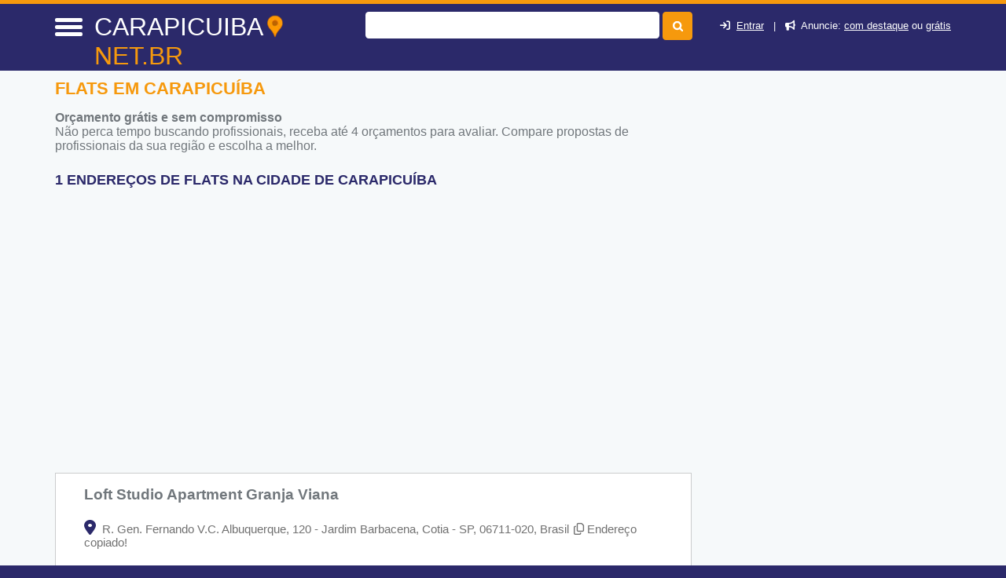

--- FILE ---
content_type: text/html
request_url: https://carapicuiba.net.br/flats-em-carapicuiba-sp
body_size: 49092
content:
<!DOCTYPE html> <html lang="pt"> <head><meta http-equiv="Content-Type" content="text/html; charset=UTF-8"> <title>Flats em Carapicuíba - Carapicuiba.net.br</title> <meta NAME="description" CONTENT="Encontre aqui os melhores Flats em Carapicuíba e região, com telefone e endereço das das imobiliárias, corretores ou proprietários."> <link rel="shortcut icon" href="favicon.ico"> <meta name="viewport" content="width=device-width, initial-scale=1"> <meta name="mobile-web-app-capable" content="yes"><base href="https://carapicuiba.net.br/" /><meta NAME="keywords" CONTENT="Flats em Carapicuíba,Carapicuíba,flats__palavra_chave_preposicao__,Turismo,turismo"> <meta name="Title" content="Flats em Carapicuíba - Carapicuiba.net.br" /> <meta NAME="author" CONTENT="Carapicuiba.net.br"> <meta NAME="copyright" CONTENT="Carapicuiba.net.br"> <meta property="og:title" content="Flats em Carapicuíba - Carapicuiba.net.br"> <meta property="og:site_name" content="carapicuiba.net.br"> <meta property="og:url" content="https://carapicuiba.net.br/flats-em-carapicuiba-sp"> <meta property="og:type" content="website"> <meta property="og:description" content="Encontre aqui os melhores Flats em Carapicuíba e região, com telefone e endereço das das imobiliárias, corretores ou proprietários."> <script src="/cdn-cgi/scripts/7d0fa10a/cloudflare-static/rocket-loader.min.js" data-cf-settings="555aa08f4276063ecef15a54-|49"></script><link href="fonts/fontawesome-6.5.2/css/all.min.css" rel="preload" as="style" onload="this.rel='stylesheet'"><style>:root{--bs-blue:#0d6efd;--bs-indigo:#6610f2;--bs-purple:#6f42c1;--bs-pink:#d63384;--bs-red:#dc3545;--bs-orange:#fd7e14;--bs-yellow:#ffc107;--bs-green:#198754;--bs-teal:#20c997;--bs-cyan:#0dcaf0;--bs-white:#fff;--bs-gray:#6c757d;--bs-gray-dark:#343a40;--bs-gray-100:#f8f9fa;--bs-gray-200:#e9ecef;--bs-gray-300:#dee2e6;--bs-gray-400:#ced4da;--bs-gray-500:#adb5bd;--bs-gray-600:#6c757d;--bs-gray-700:#495057;--bs-gray-800:#343a40;--bs-gray-900:#212529;--bs-primary:#0d6efd;--bs-secondary:#6c757d;--bs-success:#198754;--bs-info:#0dcaf0;--bs-warning:#ffc107;--bs-danger:#dc3545;--bs-light:#f8f9fa;--bs-dark:#212529;--bs-primary-rgb:13,110,253;--bs-secondary-rgb:108,117,125;--bs-success-rgb:25,135,84;--bs-info-rgb:13,202,240;--bs-warning-rgb:255,193,7;--bs-danger-rgb:220,53,69;--bs-light-rgb:248,249,250;--bs-dark-rgb:33,37,41;--bs-white-rgb:255,255,255;--bs-black-rgb:0,0,0;--bs-body-color-rgb:33,37,41;--bs-body-bg-rgb:255,255,255;--bs-font-sans-serif:system-ui,-apple-system,"Segoe UI",Roboto,"Helvetica Neue",Arial,"Noto Sans","Liberation Sans",sans-serif,"Apple Color Emoji","Segoe UI Emoji","Segoe UI Symbol","Noto Color Emoji";--bs-font-monospace:SFMono-Regular,Menlo,Monaco,Consolas,"Liberation Mono","Courier New",monospace;--bs-gradient:linear-gradient(180deg,rgba(255,255,255,0.15),rgba(255,255,255,0));--bs-body-font-family:var(--bs-font-sans-serif);--bs-body-font-size:1rem;--bs-body-font-weight:400;--bs-body-line-height:1.5;--bs-body-color:#212529;--bs-body-bg:#fff}.container,.container-fluid,.container-lg,.container-md,.container-sm,.container-xl,.container-xxl{width:100%;padding-right:var(--bs-gutter-x,.75rem);padding-left:var(--bs-gutter-x,.75rem);margin-right:auto;margin-left:auto}@media (min-width:576px){.container,.container-sm{max-width:540px}}@media (min-width:768px){.container,.container-md,.container-sm{max-width:720px}}@media (min-width:992px){.container,.container-lg,.container-md,.container-sm{max-width:960px}}@media (min-width:1200px){.container,.container-lg,.container-md,.container-sm,.container-xl{max-width:1140px}}@media (min-width:1400px){.container,.container-lg,.container-md,.container-sm,.container-xl,.container-xxl{max-width:1320px}}.row{--bs-gutter-x:1.5rem;--bs-gutter-y:0;display:flex;flex-wrap:wrap;margin-top:calc(-1 * var(--bs-gutter-y));margin-right:calc(-.5 * var(--bs-gutter-x));margin-left:calc(-.5 * var(--bs-gutter-x))}.row>*{box-sizing:border-box;flex-shrink:0;width:100%;max-width:100%;padding-right:calc(var(--bs-gutter-x) * .5);padding-left:calc(var(--bs-gutter-x) * .5);margin-top:var(--bs-gutter-y)}.col{flex:1 0 0%}.row-cols-auto>*{flex:0 0 auto;width:auto}.row-cols-1>*{flex:0 0 auto;width:100%}.row-cols-2>*{flex:0 0 auto;width:50%}.row-cols-3>*{flex:0 0 auto;width:33.3333333333%}.row-cols-4>*{flex:0 0 auto;width:25%}.row-cols-5>*{flex:0 0 auto;width:20%}.row-cols-6>*{flex:0 0 auto;width:16.6666666667%}.col-auto{flex:0 0 auto;width:auto}.col-1{flex:0 0 auto;width:8.33333333%}.col-2{flex:0 0 auto;width:16.66666667%}.col-3{flex:0 0 auto;width:25%}.col-4{flex:0 0 auto;width:33.33333333%}.col-5{flex:0 0 auto;width:41.66666667%}.col-6{flex:0 0 auto;width:50%}.col-7{flex:0 0 auto;width:58.33333333%}.col-8{flex:0 0 auto;width:66.66666667%}.col-9{flex:0 0 auto;width:75%}.col-10{flex:0 0 auto;width:83.33333333%}.col-11{flex:0 0 auto;width:91.66666667%}.col-12{flex:0 0 auto;width:100%}.offset-1{margin-left:8.33333333%}.offset-2{margin-left:16.66666667%}.offset-3{margin-left:25%}.offset-4{margin-left:33.33333333%}.offset-5{margin-left:41.66666667%}.offset-6{margin-left:50%}.offset-7{margin-left:58.33333333%}.offset-8{margin-left:66.66666667%}.offset-9{margin-left:75%}.offset-10{margin-left:83.33333333%}.offset-11{margin-left:91.66666667%}.g-0,.gx-0{--bs-gutter-x:0}.g-0,.gy-0{--bs-gutter-y:0}.g-1,.gx-1{--bs-gutter-x:0.25rem}.g-1,.gy-1{--bs-gutter-y:0.25rem}.g-2,.gx-2{--bs-gutter-x:0.5rem}.g-2,.gy-2{--bs-gutter-y:0.5rem}.g-3,.gx-3{--bs-gutter-x:1rem}.g-3,.gy-3{--bs-gutter-y:1rem}.g-4,.gx-4{--bs-gutter-x:1.5rem}.g-4,.gy-4{--bs-gutter-y:1.5rem}.g-5,.gx-5{--bs-gutter-x:3rem}.g-5,.gy-5{--bs-gutter-y:3rem}@media (min-width:576px){.col-sm{flex:1 0 0%}.row-cols-sm-auto>*{flex:0 0 auto;width:auto}.row-cols-sm-1>*{flex:0 0 auto;width:100%}.row-cols-sm-2>*{flex:0 0 auto;width:50%}.row-cols-sm-3>*{flex:0 0 auto;width:33.3333333333%}.row-cols-sm-4>*{flex:0 0 auto;width:25%}.row-cols-sm-5>*{flex:0 0 auto;width:20%}.row-cols-sm-6>*{flex:0 0 auto;width:16.6666666667%}.col-sm-auto{flex:0 0 auto;width:auto}.col-sm-1{flex:0 0 auto;width:8.33333333%}.col-sm-2{flex:0 0 auto;width:16.66666667%}.col-sm-3{flex:0 0 auto;width:25%}.col-sm-4{flex:0 0 auto;width:33.33333333%}.col-sm-5{flex:0 0 auto;width:41.66666667%}.col-sm-6{flex:0 0 auto;width:50%}.col-sm-7{flex:0 0 auto;width:58.33333333%}.col-sm-8{flex:0 0 auto;width:66.66666667%}.col-sm-9{flex:0 0 auto;width:75%}.col-sm-10{flex:0 0 auto;width:83.33333333%}.col-sm-11{flex:0 0 auto;width:91.66666667%}.col-sm-12{flex:0 0 auto;width:100%}.offset-sm-0{margin-left:0}.offset-sm-1{margin-left:8.33333333%}.offset-sm-2{margin-left:16.66666667%}.offset-sm-3{margin-left:25%}.offset-sm-4{margin-left:33.33333333%}.offset-sm-5{margin-left:41.66666667%}.offset-sm-6{margin-left:50%}.offset-sm-7{margin-left:58.33333333%}.offset-sm-8{margin-left:66.66666667%}.offset-sm-9{margin-left:75%}.offset-sm-10{margin-left:83.33333333%}.offset-sm-11{margin-left:91.66666667%}.g-sm-0,.gx-sm-0{--bs-gutter-x:0}.g-sm-0,.gy-sm-0{--bs-gutter-y:0}.g-sm-1,.gx-sm-1{--bs-gutter-x:0.25rem}.g-sm-1,.gy-sm-1{--bs-gutter-y:0.25rem}.g-sm-2,.gx-sm-2{--bs-gutter-x:0.5rem}.g-sm-2,.gy-sm-2{--bs-gutter-y:0.5rem}.g-sm-3,.gx-sm-3{--bs-gutter-x:1rem}.g-sm-3,.gy-sm-3{--bs-gutter-y:1rem}.g-sm-4,.gx-sm-4{--bs-gutter-x:1.5rem}.g-sm-4,.gy-sm-4{--bs-gutter-y:1.5rem}.g-sm-5,.gx-sm-5{--bs-gutter-x:3rem}.g-sm-5,.gy-sm-5{--bs-gutter-y:3rem}}@media (min-width:768px){.col-md{flex:1 0 0%}.row-cols-md-auto>*{flex:0 0 auto;width:auto}.row-cols-md-1>*{flex:0 0 auto;width:100%}.row-cols-md-2>*{flex:0 0 auto;width:50%}.row-cols-md-3>*{flex:0 0 auto;width:33.3333333333%}.row-cols-md-4>*{flex:0 0 auto;width:25%}.row-cols-md-5>*{flex:0 0 auto;width:20%}.row-cols-md-6>*{flex:0 0 auto;width:16.6666666667%}.col-md-auto{flex:0 0 auto;width:auto}.col-md-1{flex:0 0 auto;width:8.33333333%}.col-md-2{flex:0 0 auto;width:16.66666667%}.col-md-3{flex:0 0 auto;width:25%}.col-md-4{flex:0 0 auto;width:33.33333333%}.col-md-5{flex:0 0 auto;width:41.66666667%}.col-md-6{flex:0 0 auto;width:50%}.col-md-7{flex:0 0 auto;width:58.33333333%}.col-md-8{flex:0 0 auto;width:66.66666667%}.col-md-9{flex:0 0 auto;width:75%}.col-md-10{flex:0 0 auto;width:83.33333333%}.col-md-11{flex:0 0 auto;width:91.66666667%}.col-md-12{flex:0 0 auto;width:100%}.offset-md-0{margin-left:0}.offset-md-1{margin-left:8.33333333%}.offset-md-2{margin-left:16.66666667%}.offset-md-3{margin-left:25%}.offset-md-4{margin-left:33.33333333%}.offset-md-5{margin-left:41.66666667%}.offset-md-6{margin-left:50%}.offset-md-7{margin-left:58.33333333%}.offset-md-8{margin-left:66.66666667%}.offset-md-9{margin-left:75%}.offset-md-10{margin-left:83.33333333%}.offset-md-11{margin-left:91.66666667%}.g-md-0,.gx-md-0{--bs-gutter-x:0}.g-md-0,.gy-md-0{--bs-gutter-y:0}.g-md-1,.gx-md-1{--bs-gutter-x:0.25rem}.g-md-1,.gy-md-1{--bs-gutter-y:0.25rem}.g-md-2,.gx-md-2{--bs-gutter-x:0.5rem}.g-md-2,.gy-md-2{--bs-gutter-y:0.5rem}.g-md-3,.gx-md-3{--bs-gutter-x:1rem}.g-md-3,.gy-md-3{--bs-gutter-y:1rem}.g-md-4,.gx-md-4{--bs-gutter-x:1.5rem}.g-md-4,.gy-md-4{--bs-gutter-y:1.5rem}.g-md-5,.gx-md-5{--bs-gutter-x:3rem}.g-md-5,.gy-md-5{--bs-gutter-y:3rem}}@media (min-width:992px){.col-lg{flex:1 0 0%}.row-cols-lg-auto>*{flex:0 0 auto;width:auto}.row-cols-lg-1>*{flex:0 0 auto;width:100%}.row-cols-lg-2>*{flex:0 0 auto;width:50%}.row-cols-lg-3>*{flex:0 0 auto;width:33.3333333333%}.row-cols-lg-4>*{flex:0 0 auto;width:25%}.row-cols-lg-5>*{flex:0 0 auto;width:20%}.row-cols-lg-6>*{flex:0 0 auto;width:16.6666666667%}.col-lg-auto{flex:0 0 auto;width:auto}.col-lg-1{flex:0 0 auto;width:8.33333333%}.col-lg-2{flex:0 0 auto;width:16.66666667%}.col-lg-3{flex:0 0 auto;width:25%}.col-lg-4{flex:0 0 auto;width:33.33333333%}.col-lg-5{flex:0 0 auto;width:41.66666667%}.col-lg-6{flex:0 0 auto;width:50%}.col-lg-7{flex:0 0 auto;width:58.33333333%}.col-lg-8{flex:0 0 auto;width:66.66666667%}.col-lg-9{flex:0 0 auto;width:75%}.col-lg-10{flex:0 0 auto;width:83.33333333%}.col-lg-11{flex:0 0 auto;width:91.66666667%}.col-lg-12{flex:0 0 auto;width:100%}.offset-lg-0{margin-left:0}.offset-lg-1{margin-left:8.33333333%}.offset-lg-2{margin-left:16.66666667%}.offset-lg-3{margin-left:25%}.offset-lg-4{margin-left:33.33333333%}.offset-lg-5{margin-left:41.66666667%}.offset-lg-6{margin-left:50%}.offset-lg-7{margin-left:58.33333333%}.offset-lg-8{margin-left:66.66666667%}.offset-lg-9{margin-left:75%}.offset-lg-10{margin-left:83.33333333%}.offset-lg-11{margin-left:91.66666667%}.g-lg-0,.gx-lg-0{--bs-gutter-x:0}.g-lg-0,.gy-lg-0{--bs-gutter-y:0}.g-lg-1,.gx-lg-1{--bs-gutter-x:0.25rem}.g-lg-1,.gy-lg-1{--bs-gutter-y:0.25rem}.g-lg-2,.gx-lg-2{--bs-gutter-x:0.5rem}.g-lg-2,.gy-lg-2{--bs-gutter-y:0.5rem}.g-lg-3,.gx-lg-3{--bs-gutter-x:1rem}.g-lg-3,.gy-lg-3{--bs-gutter-y:1rem}.g-lg-4,.gx-lg-4{--bs-gutter-x:1.5rem}.g-lg-4,.gy-lg-4{--bs-gutter-y:1.5rem}.g-lg-5,.gx-lg-5{--bs-gutter-x:3rem}.g-lg-5,.gy-lg-5{--bs-gutter-y:3rem}}@media (min-width:1200px){.col-xl{flex:1 0 0%}.row-cols-xl-auto>*{flex:0 0 auto;width:auto}.row-cols-xl-1>*{flex:0 0 auto;width:100%}.row-cols-xl-2>*{flex:0 0 auto;width:50%}.row-cols-xl-3>*{flex:0 0 auto;width:33.3333333333%}.row-cols-xl-4>*{flex:0 0 auto;width:25%}.row-cols-xl-5>*{flex:0 0 auto;width:20%}.row-cols-xl-6>*{flex:0 0 auto;width:16.6666666667%}.col-xl-auto{flex:0 0 auto;width:auto}.col-xl-1{flex:0 0 auto;width:8.33333333%}.col-xl-2{flex:0 0 auto;width:16.66666667%}.col-xl-3{flex:0 0 auto;width:25%}.col-xl-4{flex:0 0 auto;width:33.33333333%}.col-xl-5{flex:0 0 auto;width:41.66666667%}.col-xl-6{flex:0 0 auto;width:50%}.col-xl-7{flex:0 0 auto;width:58.33333333%}.col-xl-8{flex:0 0 auto;width:66.66666667%}.col-xl-9{flex:0 0 auto;width:75%}.col-xl-10{flex:0 0 auto;width:83.33333333%}.col-xl-11{flex:0 0 auto;width:91.66666667%}.col-xl-12{flex:0 0 auto;width:100%}.offset-xl-0{margin-left:0}.offset-xl-1{margin-left:8.33333333%}.offset-xl-2{margin-left:16.66666667%}.offset-xl-3{margin-left:25%}.offset-xl-4{margin-left:33.33333333%}.offset-xl-5{margin-left:41.66666667%}.offset-xl-6{margin-left:50%}.offset-xl-7{margin-left:58.33333333%}.offset-xl-8{margin-left:66.66666667%}.offset-xl-9{margin-left:75%}.offset-xl-10{margin-left:83.33333333%}.offset-xl-11{margin-left:91.66666667%}.g-xl-0,.gx-xl-0{--bs-gutter-x:0}.g-xl-0,.gy-xl-0{--bs-gutter-y:0}.g-xl-1,.gx-xl-1{--bs-gutter-x:0.25rem}.g-xl-1,.gy-xl-1{--bs-gutter-y:0.25rem}.g-xl-2,.gx-xl-2{--bs-gutter-x:0.5rem}.g-xl-2,.gy-xl-2{--bs-gutter-y:0.5rem}.g-xl-3,.gx-xl-3{--bs-gutter-x:1rem}.g-xl-3,.gy-xl-3{--bs-gutter-y:1rem}.g-xl-4,.gx-xl-4{--bs-gutter-x:1.5rem}.g-xl-4,.gy-xl-4{--bs-gutter-y:1.5rem}.g-xl-5,.gx-xl-5{--bs-gutter-x:3rem}.g-xl-5,.gy-xl-5{--bs-gutter-y:3rem}}@media (min-width:1400px){.col-xxl{flex:1 0 0%}.row-cols-xxl-auto>*{flex:0 0 auto;width:auto}.row-cols-xxl-1>*{flex:0 0 auto;width:100%}.row-cols-xxl-2>*{flex:0 0 auto;width:50%}.row-cols-xxl-3>*{flex:0 0 auto;width:33.3333333333%}.row-cols-xxl-4>*{flex:0 0 auto;width:25%}.row-cols-xxl-5>*{flex:0 0 auto;width:20%}.row-cols-xxl-6>*{flex:0 0 auto;width:16.6666666667%}.col-xxl-auto{flex:0 0 auto;width:auto}.col-xxl-1{flex:0 0 auto;width:8.33333333%}.col-xxl-2{flex:0 0 auto;width:16.66666667%}.col-xxl-3{flex:0 0 auto;width:25%}.col-xxl-4{flex:0 0 auto;width:33.33333333%}.col-xxl-5{flex:0 0 auto;width:41.66666667%}.col-xxl-6{flex:0 0 auto;width:50%}.col-xxl-7{flex:0 0 auto;width:58.33333333%}.col-xxl-8{flex:0 0 auto;width:66.66666667%}.col-xxl-9{flex:0 0 auto;width:75%}.col-xxl-10{flex:0 0 auto;width:83.33333333%}.col-xxl-11{flex:0 0 auto;width:91.66666667%}.col-xxl-12{flex:0 0 auto;width:100%}.offset-xxl-0{margin-left:0}.offset-xxl-1{margin-left:8.33333333%}.offset-xxl-2{margin-left:16.66666667%}.offset-xxl-3{margin-left:25%}.offset-xxl-4{margin-left:33.33333333%}.offset-xxl-5{margin-left:41.66666667%}.offset-xxl-6{margin-left:50%}.offset-xxl-7{margin-left:58.33333333%}.offset-xxl-8{margin-left:66.66666667%}.offset-xxl-9{margin-left:75%}.offset-xxl-10{margin-left:83.33333333%}.offset-xxl-11{margin-left:91.66666667%}.g-xxl-0,.gx-xxl-0{--bs-gutter-x:0}.g-xxl-0,.gy-xxl-0{--bs-gutter-y:0}.g-xxl-1,.gx-xxl-1{--bs-gutter-x:0.25rem}.g-xxl-1,.gy-xxl-1{--bs-gutter-y:0.25rem}.g-xxl-2,.gx-xxl-2{--bs-gutter-x:0.5rem}.g-xxl-2,.gy-xxl-2{--bs-gutter-y:0.5rem}.g-xxl-3,.gx-xxl-3{--bs-gutter-x:1rem}.g-xxl-3,.gy-xxl-3{--bs-gutter-y:1rem}.g-xxl-4,.gx-xxl-4{--bs-gutter-x:1.5rem}.g-xxl-4,.gy-xxl-4{--bs-gutter-y:1.5rem}.g-xxl-5,.gx-xxl-5{--bs-gutter-x:3rem}.g-xxl-5,.gy-xxl-5{--bs-gutter-y:3rem}}.d-inline{display:inline!important}.d-inline-block{display:inline-block!important}.d-block{display:block!important}.d-grid{display:grid!important}.d-table{display:table!important}.d-table-row{display:table-row!important}.d-table-cell{display:table-cell!important}.d-flex{display:flex!important}.d-inline-flex{display:inline-flex!important}.d-none{display:none!important}.flex-fill{flex:1 1 auto!important}.flex-row{flex-direction:row!important}.flex-column{flex-direction:column!important}.flex-row-reverse{flex-direction:row-reverse!important}.flex-column-reverse{flex-direction:column-reverse!important}.flex-grow-0{flex-grow:0!important}.flex-grow-1{flex-grow:1!important}.flex-shrink-0{flex-shrink:0!important}.flex-shrink-1{flex-shrink:1!important}.flex-wrap{flex-wrap:wrap!important}.flex-nowrap{flex-wrap:nowrap!important}.flex-wrap-reverse{flex-wrap:wrap-reverse!important}.justify-content-start{justify-content:flex-start!important}.justify-content-end{justify-content:flex-end!important}.justify-content-center{justify-content:center!important}.justify-content-between{justify-content:space-between!important}.justify-content-around{justify-content:space-around!important}.justify-content-evenly{justify-content:space-evenly!important}.align-items-start{align-items:flex-start!important}.align-items-end{align-items:flex-end!important}.align-items-center{align-items:center!important}.align-items-baseline{align-items:baseline!important}.align-items-stretch{align-items:stretch!important}.align-content-start{align-content:flex-start!important}.align-content-end{align-content:flex-end!important}.align-content-center{align-content:center!important}.align-content-between{align-content:space-between!important}.align-content-around{align-content:space-around!important}.align-content-stretch{align-content:stretch!important}.align-self-auto{align-self:auto!important}.align-self-start{align-self:flex-start!important}.align-self-end{align-self:flex-end!important}.align-self-center{align-self:center!important}.align-self-baseline{align-self:baseline!important}.align-self-stretch{align-self:stretch!important}.order-first{order:-1!important}.order-0{order:0!important}.order-1{order:1!important}.order-2{order:2!important}.order-3{order:3!important}.order-4{order:4!important}.order-5{order:5!important}.order-last{order:6!important}.m-0{margin:0!important}.m-1{margin:.25rem!important}.m-2{margin:.5rem!important}.m-3{margin:1rem!important}.m-4{margin:1.5rem!important}.m-5{margin:3rem!important}.m-auto{margin:auto!important}.mx-0{margin-right:0!important;margin-left:0!important}.mx-1{margin-right:.25rem!important;margin-left:.25rem!important}.mx-2{margin-right:.5rem!important;margin-left:.5rem!important}.mx-3{margin-right:1rem!important;margin-left:1rem!important}.mx-4{margin-right:1.5rem!important;margin-left:1.5rem!important}.mx-5{margin-right:3rem!important;margin-left:3rem!important}.mx-auto{margin-right:auto!important;margin-left:auto!important}.my-0{margin-top:0!important;margin-bottom:0!important}.my-1{margin-top:.25rem!important;margin-bottom:.25rem!important}.my-2{margin-top:.5rem!important;margin-bottom:.5rem!important}.my-3{margin-top:1rem!important;margin-bottom:1rem!important}.my-4{margin-top:1.5rem!important;margin-bottom:1.5rem!important}.my-5{margin-top:3rem!important;margin-bottom:3rem!important}.my-auto{margin-top:auto!important;margin-bottom:auto!important}.mt-0{margin-top:0!important}.mt-1{margin-top:.25rem!important}.mt-2{margin-top:.5rem!important}.mt-3{margin-top:1rem!important}.mt-4{margin-top:1.5rem!important}.mt-5{margin-top:3rem!important}.mt-auto{margin-top:auto!important}.me-0{margin-right:0!important}.me-1{margin-right:.25rem!important}.me-2{margin-right:.5rem!important}.me-3{margin-right:1rem!important}.me-4{margin-right:1.5rem!important}.me-5{margin-right:3rem!important}.me-auto{margin-right:auto!important}.mb-0{margin-bottom:0!important}.mb-1{margin-bottom:.25rem!important}.mb-2{margin-bottom:.5rem!important}.mb-3{margin-bottom:1rem!important}.mb-4{margin-bottom:1.5rem!important}.mb-5{margin-bottom:3rem!important}.mb-auto{margin-bottom:auto!important}.ms-0{margin-left:0!important}.ms-1{margin-left:.25rem!important}.ms-2{margin-left:.5rem!important}.ms-3{margin-left:1rem!important}.ms-4{margin-left:1.5rem!important}.ms-5{margin-left:3rem!important}.ms-auto{margin-left:auto!important}.p-0{padding:0!important}.p-1{padding:.25rem!important}.p-2{padding:.5rem!important}.p-3{padding:1rem!important}.p-4{padding:1.5rem!important}.p-5{padding:3rem!important}.px-0{padding-right:0!important;padding-left:0!important}.px-1{padding-right:.25rem!important;padding-left:.25rem!important}.px-2{padding-right:.5rem!important;padding-left:.5rem!important}.px-3{padding-right:1rem!important;padding-left:1rem!important}.px-4{padding-right:1.5rem!important;padding-left:1.5rem!important}.px-5{padding-right:3rem!important;padding-left:3rem!important}.py-0{padding-top:0!important;padding-bottom:0!important}.py-1{padding-top:.25rem!important;padding-bottom:.25rem!important}.py-2{padding-top:.5rem!important;padding-bottom:.5rem!important}.py-3{padding-top:1rem!important;padding-bottom:1rem!important}.py-4{padding-top:1.5rem!important;padding-bottom:1.5rem!important}.py-5{padding-top:3rem!important;padding-bottom:3rem!important}.pt-0{padding-top:0!important}.pt-1{padding-top:.25rem!important}.pt-2{padding-top:.5rem!important}.pt-3{padding-top:1rem!important}.pt-4{padding-top:1.5rem!important}.pt-5{padding-top:3rem!important}.pe-0{padding-right:0!important}.pe-1{padding-right:.25rem!important}.pe-2{padding-right:.5rem!important}.pe-3{padding-right:1rem!important}.pe-4{padding-right:1.5rem!important}.pe-5{padding-right:3rem!important}.pb-0{padding-bottom:0!important}.pb-1{padding-bottom:.25rem!important}.pb-2{padding-bottom:.5rem!important}.pb-3{padding-bottom:1rem!important}.pb-4{padding-bottom:1.5rem!important}.pb-5{padding-bottom:3rem!important}.ps-0{padding-left:0!important}.ps-1{padding-left:.25rem!important}.ps-2{padding-left:.5rem!important}.ps-3{padding-left:1rem!important}.ps-4{padding-left:1.5rem!important}.ps-5{padding-left:3rem!important}@media (min-width:576px){.d-sm-inline{display:inline!important}.d-sm-inline-block{display:inline-block!important}.d-sm-block{display:block!important}.d-sm-grid{display:grid!important}.d-sm-table{display:table!important}.d-sm-table-row{display:table-row!important}.d-sm-table-cell{display:table-cell!important}.d-sm-flex{display:flex!important}.d-sm-inline-flex{display:inline-flex!important}.d-sm-none{display:none!important}.flex-sm-fill{flex:1 1 auto!important}.flex-sm-row{flex-direction:row!important}.flex-sm-column{flex-direction:column!important}.flex-sm-row-reverse{flex-direction:row-reverse!important}.flex-sm-column-reverse{flex-direction:column-reverse!important}.flex-sm-grow-0{flex-grow:0!important}.flex-sm-grow-1{flex-grow:1!important}.flex-sm-shrink-0{flex-shrink:0!important}.flex-sm-shrink-1{flex-shrink:1!important}.flex-sm-wrap{flex-wrap:wrap!important}.flex-sm-nowrap{flex-wrap:nowrap!important}.flex-sm-wrap-reverse{flex-wrap:wrap-reverse!important}.justify-content-sm-start{justify-content:flex-start!important}.justify-content-sm-end{justify-content:flex-end!important}.justify-content-sm-center{justify-content:center!important}.justify-content-sm-between{justify-content:space-between!important}.justify-content-sm-around{justify-content:space-around!important}.justify-content-sm-evenly{justify-content:space-evenly!important}.align-items-sm-start{align-items:flex-start!important}.align-items-sm-end{align-items:flex-end!important}.align-items-sm-center{align-items:center!important}.align-items-sm-baseline{align-items:baseline!important}.align-items-sm-stretch{align-items:stretch!important}.align-content-sm-start{align-content:flex-start!important}.align-content-sm-end{align-content:flex-end!important}.align-content-sm-center{align-content:center!important}.align-content-sm-between{align-content:space-between!important}.align-content-sm-around{align-content:space-around!important}.align-content-sm-stretch{align-content:stretch!important}.align-self-sm-auto{align-self:auto!important}.align-self-sm-start{align-self:flex-start!important}.align-self-sm-end{align-self:flex-end!important}.align-self-sm-center{align-self:center!important}.align-self-sm-baseline{align-self:baseline!important}.align-self-sm-stretch{align-self:stretch!important}.order-sm-first{order:-1!important}.order-sm-0{order:0!important}.order-sm-1{order:1!important}.order-sm-2{order:2!important}.order-sm-3{order:3!important}.order-sm-4{order:4!important}.order-sm-5{order:5!important}.order-sm-last{order:6!important}.m-sm-0{margin:0!important}.m-sm-1{margin:.25rem!important}.m-sm-2{margin:.5rem!important}.m-sm-3{margin:1rem!important}.m-sm-4{margin:1.5rem!important}.m-sm-5{margin:3rem!important}.m-sm-auto{margin:auto!important}.mx-sm-0{margin-right:0!important;margin-left:0!important}.mx-sm-1{margin-right:.25rem!important;margin-left:.25rem!important}.mx-sm-2{margin-right:.5rem!important;margin-left:.5rem!important}.mx-sm-3{margin-right:1rem!important;margin-left:1rem!important}.mx-sm-4{margin-right:1.5rem!important;margin-left:1.5rem!important}.mx-sm-5{margin-right:3rem!important;margin-left:3rem!important}.mx-sm-auto{margin-right:auto!important;margin-left:auto!important}.my-sm-0{margin-top:0!important;margin-bottom:0!important}.my-sm-1{margin-top:.25rem!important;margin-bottom:.25rem!important}.my-sm-2{margin-top:.5rem!important;margin-bottom:.5rem!important}.my-sm-3{margin-top:1rem!important;margin-bottom:1rem!important}.my-sm-4{margin-top:1.5rem!important;margin-bottom:1.5rem!important}.my-sm-5{margin-top:3rem!important;margin-bottom:3rem!important}.my-sm-auto{margin-top:auto!important;margin-bottom:auto!important}.mt-sm-0{margin-top:0!important}.mt-sm-1{margin-top:.25rem!important}.mt-sm-2{margin-top:.5rem!important}.mt-sm-3{margin-top:1rem!important}.mt-sm-4{margin-top:1.5rem!important}.mt-sm-5{margin-top:3rem!important}.mt-sm-auto{margin-top:auto!important}.me-sm-0{margin-right:0!important}.me-sm-1{margin-right:.25rem!important}.me-sm-2{margin-right:.5rem!important}.me-sm-3{margin-right:1rem!important}.me-sm-4{margin-right:1.5rem!important}.me-sm-5{margin-right:3rem!important}.me-sm-auto{margin-right:auto!important}.mb-sm-0{margin-bottom:0!important}.mb-sm-1{margin-bottom:.25rem!important}.mb-sm-2{margin-bottom:.5rem!important}.mb-sm-3{margin-bottom:1rem!important}.mb-sm-4{margin-bottom:1.5rem!important}.mb-sm-5{margin-bottom:3rem!important}.mb-sm-auto{margin-bottom:auto!important}.ms-sm-0{margin-left:0!important}.ms-sm-1{margin-left:.25rem!important}.ms-sm-2{margin-left:.5rem!important}.ms-sm-3{margin-left:1rem!important}.ms-sm-4{margin-left:1.5rem!important}.ms-sm-5{margin-left:3rem!important}.ms-sm-auto{margin-left:auto!important}.p-sm-0{padding:0!important}.p-sm-1{padding:.25rem!important}.p-sm-2{padding:.5rem!important}.p-sm-3{padding:1rem!important}.p-sm-4{padding:1.5rem!important}.p-sm-5{padding:3rem!important}.px-sm-0{padding-right:0!important;padding-left:0!important}.px-sm-1{padding-right:.25rem!important;padding-left:.25rem!important}.px-sm-2{padding-right:.5rem!important;padding-left:.5rem!important}.px-sm-3{padding-right:1rem!important;padding-left:1rem!important}.px-sm-4{padding-right:1.5rem!important;padding-left:1.5rem!important}.px-sm-5{padding-right:3rem!important;padding-left:3rem!important}.py-sm-0{padding-top:0!important;padding-bottom:0!important}.py-sm-1{padding-top:.25rem!important;padding-bottom:.25rem!important}.py-sm-2{padding-top:.5rem!important;padding-bottom:.5rem!important}.py-sm-3{padding-top:1rem!important;padding-bottom:1rem!important}.py-sm-4{padding-top:1.5rem!important;padding-bottom:1.5rem!important}.py-sm-5{padding-top:3rem!important;padding-bottom:3rem!important}.pt-sm-0{padding-top:0!important}.pt-sm-1{padding-top:.25rem!important}.pt-sm-2{padding-top:.5rem!important}.pt-sm-3{padding-top:1rem!important}.pt-sm-4{padding-top:1.5rem!important}.pt-sm-5{padding-top:3rem!important}.pe-sm-0{padding-right:0!important}.pe-sm-1{padding-right:.25rem!important}.pe-sm-2{padding-right:.5rem!important}.pe-sm-3{padding-right:1rem!important}.pe-sm-4{padding-right:1.5rem!important}.pe-sm-5{padding-right:3rem!important}.pb-sm-0{padding-bottom:0!important}.pb-sm-1{padding-bottom:.25rem!important}.pb-sm-2{padding-bottom:.5rem!important}.pb-sm-3{padding-bottom:1rem!important}.pb-sm-4{padding-bottom:1.5rem!important}.pb-sm-5{padding-bottom:3rem!important}.ps-sm-0{padding-left:0!important}.ps-sm-1{padding-left:.25rem!important}.ps-sm-2{padding-left:.5rem!important}.ps-sm-3{padding-left:1rem!important}.ps-sm-4{padding-left:1.5rem!important}.ps-sm-5{padding-left:3rem!important}}@media (min-width:768px){.d-md-inline{display:inline!important}.d-md-inline-block{display:inline-block!important}.d-md-block{display:block!important}.d-md-grid{display:grid!important}.d-md-table{display:table!important}.d-md-table-row{display:table-row!important}.d-md-table-cell{display:table-cell!important}.d-md-flex{display:flex!important}.d-md-inline-flex{display:inline-flex!important}.d-md-none{display:none!important}.flex-md-fill{flex:1 1 auto!important}.flex-md-row{flex-direction:row!important}.flex-md-column{flex-direction:column!important}.flex-md-row-reverse{flex-direction:row-reverse!important}.flex-md-column-reverse{flex-direction:column-reverse!important}.flex-md-grow-0{flex-grow:0!important}.flex-md-grow-1{flex-grow:1!important}.flex-md-shrink-0{flex-shrink:0!important}.flex-md-shrink-1{flex-shrink:1!important}.flex-md-wrap{flex-wrap:wrap!important}.flex-md-nowrap{flex-wrap:nowrap!important}.flex-md-wrap-reverse{flex-wrap:wrap-reverse!important}.justify-content-md-start{justify-content:flex-start!important}.justify-content-md-end{justify-content:flex-end!important}.justify-content-md-center{justify-content:center!important}.justify-content-md-between{justify-content:space-between!important}.justify-content-md-around{justify-content:space-around!important}.justify-content-md-evenly{justify-content:space-evenly!important}.align-items-md-start{align-items:flex-start!important}.align-items-md-end{align-items:flex-end!important}.align-items-md-center{align-items:center!important}.align-items-md-baseline{align-items:baseline!important}.align-items-md-stretch{align-items:stretch!important}.align-content-md-start{align-content:flex-start!important}.align-content-md-end{align-content:flex-end!important}.align-content-md-center{align-content:center!important}.align-content-md-between{align-content:space-between!important}.align-content-md-around{align-content:space-around!important}.align-content-md-stretch{align-content:stretch!important}.align-self-md-auto{align-self:auto!important}.align-self-md-start{align-self:flex-start!important}.align-self-md-end{align-self:flex-end!important}.align-self-md-center{align-self:center!important}.align-self-md-baseline{align-self:baseline!important}.align-self-md-stretch{align-self:stretch!important}.order-md-first{order:-1!important}.order-md-0{order:0!important}.order-md-1{order:1!important}.order-md-2{order:2!important}.order-md-3{order:3!important}.order-md-4{order:4!important}.order-md-5{order:5!important}.order-md-last{order:6!important}.m-md-0{margin:0!important}.m-md-1{margin:.25rem!important}.m-md-2{margin:.5rem!important}.m-md-3{margin:1rem!important}.m-md-4{margin:1.5rem!important}.m-md-5{margin:3rem!important}.m-md-auto{margin:auto!important}.mx-md-0{margin-right:0!important;margin-left:0!important}.mx-md-1{margin-right:.25rem!important;margin-left:.25rem!important}.mx-md-2{margin-right:.5rem!important;margin-left:.5rem!important}.mx-md-3{margin-right:1rem!important;margin-left:1rem!important}.mx-md-4{margin-right:1.5rem!important;margin-left:1.5rem!important}.mx-md-5{margin-right:3rem!important;margin-left:3rem!important}.mx-md-auto{margin-right:auto!important;margin-left:auto!important}.my-md-0{margin-top:0!important;margin-bottom:0!important}.my-md-1{margin-top:.25rem!important;margin-bottom:.25rem!important}.my-md-2{margin-top:.5rem!important;margin-bottom:.5rem!important}.my-md-3{margin-top:1rem!important;margin-bottom:1rem!important}.my-md-4{margin-top:1.5rem!important;margin-bottom:1.5rem!important}.my-md-5{margin-top:3rem!important;margin-bottom:3rem!important}.my-md-auto{margin-top:auto!important;margin-bottom:auto!important}.mt-md-0{margin-top:0!important}.mt-md-1{margin-top:.25rem!important}.mt-md-2{margin-top:.5rem!important}.mt-md-3{margin-top:1rem!important}.mt-md-4{margin-top:1.5rem!important}.mt-md-5{margin-top:3rem!important}.mt-md-auto{margin-top:auto!important}.me-md-0{margin-right:0!important}.me-md-1{margin-right:.25rem!important}.me-md-2{margin-right:.5rem!important}.me-md-3{margin-right:1rem!important}.me-md-4{margin-right:1.5rem!important}.me-md-5{margin-right:3rem!important}.me-md-auto{margin-right:auto!important}.mb-md-0{margin-bottom:0!important}.mb-md-1{margin-bottom:.25rem!important}.mb-md-2{margin-bottom:.5rem!important}.mb-md-3{margin-bottom:1rem!important}.mb-md-4{margin-bottom:1.5rem!important}.mb-md-5{margin-bottom:3rem!important}.mb-md-auto{margin-bottom:auto!important}.ms-md-0{margin-left:0!important}.ms-md-1{margin-left:.25rem!important}.ms-md-2{margin-left:.5rem!important}.ms-md-3{margin-left:1rem!important}.ms-md-4{margin-left:1.5rem!important}.ms-md-5{margin-left:3rem!important}.ms-md-auto{margin-left:auto!important}.p-md-0{padding:0!important}.p-md-1{padding:.25rem!important}.p-md-2{padding:.5rem!important}.p-md-3{padding:1rem!important}.p-md-4{padding:1.5rem!important}.p-md-5{padding:3rem!important}.px-md-0{padding-right:0!important;padding-left:0!important}.px-md-1{padding-right:.25rem!important;padding-left:.25rem!important}.px-md-2{padding-right:.5rem!important;padding-left:.5rem!important}.px-md-3{padding-right:1rem!important;padding-left:1rem!important}.px-md-4{padding-right:1.5rem!important;padding-left:1.5rem!important}.px-md-5{padding-right:3rem!important;padding-left:3rem!important}.py-md-0{padding-top:0!important;padding-bottom:0!important}.py-md-1{padding-top:.25rem!important;padding-bottom:.25rem!important}.py-md-2{padding-top:.5rem!important;padding-bottom:.5rem!important}.py-md-3{padding-top:1rem!important;padding-bottom:1rem!important}.py-md-4{padding-top:1.5rem!important;padding-bottom:1.5rem!important}.py-md-5{padding-top:3rem!important;padding-bottom:3rem!important}.pt-md-0{padding-top:0!important}.pt-md-1{padding-top:.25rem!important}.pt-md-2{padding-top:.5rem!important}.pt-md-3{padding-top:1rem!important}.pt-md-4{padding-top:1.5rem!important}.pt-md-5{padding-top:3rem!important}.pe-md-0{padding-right:0!important}.pe-md-1{padding-right:.25rem!important}.pe-md-2{padding-right:.5rem!important}.pe-md-3{padding-right:1rem!important}.pe-md-4{padding-right:1.5rem!important}.pe-md-5{padding-right:3rem!important}.pb-md-0{padding-bottom:0!important}.pb-md-1{padding-bottom:.25rem!important}.pb-md-2{padding-bottom:.5rem!important}.pb-md-3{padding-bottom:1rem!important}.pb-md-4{padding-bottom:1.5rem!important}.pb-md-5{padding-bottom:3rem!important}.ps-md-0{padding-left:0!important}.ps-md-1{padding-left:.25rem!important}.ps-md-2{padding-left:.5rem!important}.ps-md-3{padding-left:1rem!important}.ps-md-4{padding-left:1.5rem!important}.ps-md-5{padding-left:3rem!important}}@media (min-width:992px){.d-lg-inline{display:inline!important}.d-lg-inline-block{display:inline-block!important}.d-lg-block{display:block!important}.d-lg-grid{display:grid!important}.d-lg-table{display:table!important}.d-lg-table-row{display:table-row!important}.d-lg-table-cell{display:table-cell!important}.d-lg-flex{display:flex!important}.d-lg-inline-flex{display:inline-flex!important}.d-lg-none{display:none!important}.flex-lg-fill{flex:1 1 auto!important}.flex-lg-row{flex-direction:row!important}.flex-lg-column{flex-direction:column!important}.flex-lg-row-reverse{flex-direction:row-reverse!important}.flex-lg-column-reverse{flex-direction:column-reverse!important}.flex-lg-grow-0{flex-grow:0!important}.flex-lg-grow-1{flex-grow:1!important}.flex-lg-shrink-0{flex-shrink:0!important}.flex-lg-shrink-1{flex-shrink:1!important}.flex-lg-wrap{flex-wrap:wrap!important}.flex-lg-nowrap{flex-wrap:nowrap!important}.flex-lg-wrap-reverse{flex-wrap:wrap-reverse!important}.justify-content-lg-start{justify-content:flex-start!important}.justify-content-lg-end{justify-content:flex-end!important}.justify-content-lg-center{justify-content:center!important}.justify-content-lg-between{justify-content:space-between!important}.justify-content-lg-around{justify-content:space-around!important}.justify-content-lg-evenly{justify-content:space-evenly!important}.align-items-lg-start{align-items:flex-start!important}.align-items-lg-end{align-items:flex-end!important}.align-items-lg-center{align-items:center!important}.align-items-lg-baseline{align-items:baseline!important}.align-items-lg-stretch{align-items:stretch!important}.align-content-lg-start{align-content:flex-start!important}.align-content-lg-end{align-content:flex-end!important}.align-content-lg-center{align-content:center!important}.align-content-lg-between{align-content:space-between!important}.align-content-lg-around{align-content:space-around!important}.align-content-lg-stretch{align-content:stretch!important}.align-self-lg-auto{align-self:auto!important}.align-self-lg-start{align-self:flex-start!important}.align-self-lg-end{align-self:flex-end!important}.align-self-lg-center{align-self:center!important}.align-self-lg-baseline{align-self:baseline!important}.align-self-lg-stretch{align-self:stretch!important}.order-lg-first{order:-1!important}.order-lg-0{order:0!important}.order-lg-1{order:1!important}.order-lg-2{order:2!important}.order-lg-3{order:3!important}.order-lg-4{order:4!important}.order-lg-5{order:5!important}.order-lg-last{order:6!important}.m-lg-0{margin:0!important}.m-lg-1{margin:.25rem!important}.m-lg-2{margin:.5rem!important}.m-lg-3{margin:1rem!important}.m-lg-4{margin:1.5rem!important}.m-lg-5{margin:3rem!important}.m-lg-auto{margin:auto!important}.mx-lg-0{margin-right:0!important;margin-left:0!important}.mx-lg-1{margin-right:.25rem!important;margin-left:.25rem!important}.mx-lg-2{margin-right:.5rem!important;margin-left:.5rem!important}.mx-lg-3{margin-right:1rem!important;margin-left:1rem!important}.mx-lg-4{margin-right:1.5rem!important;margin-left:1.5rem!important}.mx-lg-5{margin-right:3rem!important;margin-left:3rem!important}.mx-lg-auto{margin-right:auto!important;margin-left:auto!important}.my-lg-0{margin-top:0!important;margin-bottom:0!important}.my-lg-1{margin-top:.25rem!important;margin-bottom:.25rem!important}.my-lg-2{margin-top:.5rem!important;margin-bottom:.5rem!important}.my-lg-3{margin-top:1rem!important;margin-bottom:1rem!important}.my-lg-4{margin-top:1.5rem!important;margin-bottom:1.5rem!important}.my-lg-5{margin-top:3rem!important;margin-bottom:3rem!important}.my-lg-auto{margin-top:auto!important;margin-bottom:auto!important}.mt-lg-0{margin-top:0!important}.mt-lg-1{margin-top:.25rem!important}.mt-lg-2{margin-top:.5rem!important}.mt-lg-3{margin-top:1rem!important}.mt-lg-4{margin-top:1.5rem!important}.mt-lg-5{margin-top:3rem!important}.mt-lg-auto{margin-top:auto!important}.me-lg-0{margin-right:0!important}.me-lg-1{margin-right:.25rem!important}.me-lg-2{margin-right:.5rem!important}.me-lg-3{margin-right:1rem!important}.me-lg-4{margin-right:1.5rem!important}.me-lg-5{margin-right:3rem!important}.me-lg-auto{margin-right:auto!important}.mb-lg-0{margin-bottom:0!important}.mb-lg-1{margin-bottom:.25rem!important}.mb-lg-2{margin-bottom:.5rem!important}.mb-lg-3{margin-bottom:1rem!important}.mb-lg-4{margin-bottom:1.5rem!important}.mb-lg-5{margin-bottom:3rem!important}.mb-lg-auto{margin-bottom:auto!important}.ms-lg-0{margin-left:0!important}.ms-lg-1{margin-left:.25rem!important}.ms-lg-2{margin-left:.5rem!important}.ms-lg-3{margin-left:1rem!important}.ms-lg-4{margin-left:1.5rem!important}.ms-lg-5{margin-left:3rem!important}.ms-lg-auto{margin-left:auto!important}.p-lg-0{padding:0!important}.p-lg-1{padding:.25rem!important}.p-lg-2{padding:.5rem!important}.p-lg-3{padding:1rem!important}.p-lg-4{padding:1.5rem!important}.p-lg-5{padding:3rem!important}.px-lg-0{padding-right:0!important;padding-left:0!important}.px-lg-1{padding-right:.25rem!important;padding-left:.25rem!important}.px-lg-2{padding-right:.5rem!important;padding-left:.5rem!important}.px-lg-3{padding-right:1rem!important;padding-left:1rem!important}.px-lg-4{padding-right:1.5rem!important;padding-left:1.5rem!important}.px-lg-5{padding-right:3rem!important;padding-left:3rem!important}.py-lg-0{padding-top:0!important;padding-bottom:0!important}.py-lg-1{padding-top:.25rem!important;padding-bottom:.25rem!important}.py-lg-2{padding-top:.5rem!important;padding-bottom:.5rem!important}.py-lg-3{padding-top:1rem!important;padding-bottom:1rem!important}.py-lg-4{padding-top:1.5rem!important;padding-bottom:1.5rem!important}.py-lg-5{padding-top:3rem!important;padding-bottom:3rem!important}.pt-lg-0{padding-top:0!important}.pt-lg-1{padding-top:.25rem!important}.pt-lg-2{padding-top:.5rem!important}.pt-lg-3{padding-top:1rem!important}.pt-lg-4{padding-top:1.5rem!important}.pt-lg-5{padding-top:3rem!important}.pe-lg-0{padding-right:0!important}.pe-lg-1{padding-right:.25rem!important}.pe-lg-2{padding-right:.5rem!important}.pe-lg-3{padding-right:1rem!important}.pe-lg-4{padding-right:1.5rem!important}.pe-lg-5{padding-right:3rem!important}.pb-lg-0{padding-bottom:0!important}.pb-lg-1{padding-bottom:.25rem!important}.pb-lg-2{padding-bottom:.5rem!important}.pb-lg-3{padding-bottom:1rem!important}.pb-lg-4{padding-bottom:1.5rem!important}.pb-lg-5{padding-bottom:3rem!important}.ps-lg-0{padding-left:0!important}.ps-lg-1{padding-left:.25rem!important}.ps-lg-2{padding-left:.5rem!important}.ps-lg-3{padding-left:1rem!important}.ps-lg-4{padding-left:1.5rem!important}.ps-lg-5{padding-left:3rem!important}}@media (min-width:1200px){.d-xl-inline{display:inline!important}.d-xl-inline-block{display:inline-block!important}.d-xl-block{display:block!important}.d-xl-grid{display:grid!important}.d-xl-table{display:table!important}.d-xl-table-row{display:table-row!important}.d-xl-table-cell{display:table-cell!important}.d-xl-flex{display:flex!important}.d-xl-inline-flex{display:inline-flex!important}.d-xl-none{display:none!important}.flex-xl-fill{flex:1 1 auto!important}.flex-xl-row{flex-direction:row!important}.flex-xl-column{flex-direction:column!important}.flex-xl-row-reverse{flex-direction:row-reverse!important}.flex-xl-column-reverse{flex-direction:column-reverse!important}.flex-xl-grow-0{flex-grow:0!important}.flex-xl-grow-1{flex-grow:1!important}.flex-xl-shrink-0{flex-shrink:0!important}.flex-xl-shrink-1{flex-shrink:1!important}.flex-xl-wrap{flex-wrap:wrap!important}.flex-xl-nowrap{flex-wrap:nowrap!important}.flex-xl-wrap-reverse{flex-wrap:wrap-reverse!important}.justify-content-xl-start{justify-content:flex-start!important}.justify-content-xl-end{justify-content:flex-end!important}.justify-content-xl-center{justify-content:center!important}.justify-content-xl-between{justify-content:space-between!important}.justify-content-xl-around{justify-content:space-around!important}.justify-content-xl-evenly{justify-content:space-evenly!important}.align-items-xl-start{align-items:flex-start!important}.align-items-xl-end{align-items:flex-end!important}.align-items-xl-center{align-items:center!important}.align-items-xl-baseline{align-items:baseline!important}.align-items-xl-stretch{align-items:stretch!important}.align-content-xl-start{align-content:flex-start!important}.align-content-xl-end{align-content:flex-end!important}.align-content-xl-center{align-content:center!important}.align-content-xl-between{align-content:space-between!important}.align-content-xl-around{align-content:space-around!important}.align-content-xl-stretch{align-content:stretch!important}.align-self-xl-auto{align-self:auto!important}.align-self-xl-start{align-self:flex-start!important}.align-self-xl-end{align-self:flex-end!important}.align-self-xl-center{align-self:center!important}.align-self-xl-baseline{align-self:baseline!important}.align-self-xl-stretch{align-self:stretch!important}.order-xl-first{order:-1!important}.order-xl-0{order:0!important}.order-xl-1{order:1!important}.order-xl-2{order:2!important}.order-xl-3{order:3!important}.order-xl-4{order:4!important}.order-xl-5{order:5!important}.order-xl-last{order:6!important}.m-xl-0{margin:0!important}.m-xl-1{margin:.25rem!important}.m-xl-2{margin:.5rem!important}.m-xl-3{margin:1rem!important}.m-xl-4{margin:1.5rem!important}.m-xl-5{margin:3rem!important}.m-xl-auto{margin:auto!important}.mx-xl-0{margin-right:0!important;margin-left:0!important}.mx-xl-1{margin-right:.25rem!important;margin-left:.25rem!important}.mx-xl-2{margin-right:.5rem!important;margin-left:.5rem!important}.mx-xl-3{margin-right:1rem!important;margin-left:1rem!important}.mx-xl-4{margin-right:1.5rem!important;margin-left:1.5rem!important}.mx-xl-5{margin-right:3rem!important;margin-left:3rem!important}.mx-xl-auto{margin-right:auto!important;margin-left:auto!important}.my-xl-0{margin-top:0!important;margin-bottom:0!important}.my-xl-1{margin-top:.25rem!important;margin-bottom:.25rem!important}.my-xl-2{margin-top:.5rem!important;margin-bottom:.5rem!important}.my-xl-3{margin-top:1rem!important;margin-bottom:1rem!important}.my-xl-4{margin-top:1.5rem!important;margin-bottom:1.5rem!important}.my-xl-5{margin-top:3rem!important;margin-bottom:3rem!important}.my-xl-auto{margin-top:auto!important;margin-bottom:auto!important}.mt-xl-0{margin-top:0!important}.mt-xl-1{margin-top:.25rem!important}.mt-xl-2{margin-top:.5rem!important}.mt-xl-3{margin-top:1rem!important}.mt-xl-4{margin-top:1.5rem!important}.mt-xl-5{margin-top:3rem!important}.mt-xl-auto{margin-top:auto!important}.me-xl-0{margin-right:0!important}.me-xl-1{margin-right:.25rem!important}.me-xl-2{margin-right:.5rem!important}.me-xl-3{margin-right:1rem!important}.me-xl-4{margin-right:1.5rem!important}.me-xl-5{margin-right:3rem!important}.me-xl-auto{margin-right:auto!important}.mb-xl-0{margin-bottom:0!important}.mb-xl-1{margin-bottom:.25rem!important}.mb-xl-2{margin-bottom:.5rem!important}.mb-xl-3{margin-bottom:1rem!important}.mb-xl-4{margin-bottom:1.5rem!important}.mb-xl-5{margin-bottom:3rem!important}.mb-xl-auto{margin-bottom:auto!important}.ms-xl-0{margin-left:0!important}.ms-xl-1{margin-left:.25rem!important}.ms-xl-2{margin-left:.5rem!important}.ms-xl-3{margin-left:1rem!important}.ms-xl-4{margin-left:1.5rem!important}.ms-xl-5{margin-left:3rem!important}.ms-xl-auto{margin-left:auto!important}.p-xl-0{padding:0!important}.p-xl-1{padding:.25rem!important}.p-xl-2{padding:.5rem!important}.p-xl-3{padding:1rem!important}.p-xl-4{padding:1.5rem!important}.p-xl-5{padding:3rem!important}.px-xl-0{padding-right:0!important;padding-left:0!important}.px-xl-1{padding-right:.25rem!important;padding-left:.25rem!important}.px-xl-2{padding-right:.5rem!important;padding-left:.5rem!important}.px-xl-3{padding-right:1rem!important;padding-left:1rem!important}.px-xl-4{padding-right:1.5rem!important;padding-left:1.5rem!important}.px-xl-5{padding-right:3rem!important;padding-left:3rem!important}.py-xl-0{padding-top:0!important;padding-bottom:0!important}.py-xl-1{padding-top:.25rem!important;padding-bottom:.25rem!important}.py-xl-2{padding-top:.5rem!important;padding-bottom:.5rem!important}.py-xl-3{padding-top:1rem!important;padding-bottom:1rem!important}.py-xl-4{padding-top:1.5rem!important;padding-bottom:1.5rem!important}.py-xl-5{padding-top:3rem!important;padding-bottom:3rem!important}.pt-xl-0{padding-top:0!important}.pt-xl-1{padding-top:.25rem!important}.pt-xl-2{padding-top:.5rem!important}.pt-xl-3{padding-top:1rem!important}.pt-xl-4{padding-top:1.5rem!important}.pt-xl-5{padding-top:3rem!important}.pe-xl-0{padding-right:0!important}.pe-xl-1{padding-right:.25rem!important}.pe-xl-2{padding-right:.5rem!important}.pe-xl-3{padding-right:1rem!important}.pe-xl-4{padding-right:1.5rem!important}.pe-xl-5{padding-right:3rem!important}.pb-xl-0{padding-bottom:0!important}.pb-xl-1{padding-bottom:.25rem!important}.pb-xl-2{padding-bottom:.5rem!important}.pb-xl-3{padding-bottom:1rem!important}.pb-xl-4{padding-bottom:1.5rem!important}.pb-xl-5{padding-bottom:3rem!important}.ps-xl-0{padding-left:0!important}.ps-xl-1{padding-left:.25rem!important}.ps-xl-2{padding-left:.5rem!important}.ps-xl-3{padding-left:1rem!important}.ps-xl-4{padding-left:1.5rem!important}.ps-xl-5{padding-left:3rem!important}}@media (min-width:1400px){.d-xxl-inline{display:inline!important}.d-xxl-inline-block{display:inline-block!important}.d-xxl-block{display:block!important}.d-xxl-grid{display:grid!important}.d-xxl-table{display:table!important}.d-xxl-table-row{display:table-row!important}.d-xxl-table-cell{display:table-cell!important}.d-xxl-flex{display:flex!important}.d-xxl-inline-flex{display:inline-flex!important}.d-xxl-none{display:none!important}.flex-xxl-fill{flex:1 1 auto!important}.flex-xxl-row{flex-direction:row!important}.flex-xxl-column{flex-direction:column!important}.flex-xxl-row-reverse{flex-direction:row-reverse!important}.flex-xxl-column-reverse{flex-direction:column-reverse!important}.flex-xxl-grow-0{flex-grow:0!important}.flex-xxl-grow-1{flex-grow:1!important}.flex-xxl-shrink-0{flex-shrink:0!important}.flex-xxl-shrink-1{flex-shrink:1!important}.flex-xxl-wrap{flex-wrap:wrap!important}.flex-xxl-nowrap{flex-wrap:nowrap!important}.flex-xxl-wrap-reverse{flex-wrap:wrap-reverse!important}.justify-content-xxl-start{justify-content:flex-start!important}.justify-content-xxl-end{justify-content:flex-end!important}.justify-content-xxl-center{justify-content:center!important}.justify-content-xxl-between{justify-content:space-between!important}.justify-content-xxl-around{justify-content:space-around!important}.justify-content-xxl-evenly{justify-content:space-evenly!important}.align-items-xxl-start{align-items:flex-start!important}.align-items-xxl-end{align-items:flex-end!important}.align-items-xxl-center{align-items:center!important}.align-items-xxl-baseline{align-items:baseline!important}.align-items-xxl-stretch{align-items:stretch!important}.align-content-xxl-start{align-content:flex-start!important}.align-content-xxl-end{align-content:flex-end!important}.align-content-xxl-center{align-content:center!important}.align-content-xxl-between{align-content:space-between!important}.align-content-xxl-around{align-content:space-around!important}.align-content-xxl-stretch{align-content:stretch!important}.align-self-xxl-auto{align-self:auto!important}.align-self-xxl-start{align-self:flex-start!important}.align-self-xxl-end{align-self:flex-end!important}.align-self-xxl-center{align-self:center!important}.align-self-xxl-baseline{align-self:baseline!important}.align-self-xxl-stretch{align-self:stretch!important}.order-xxl-first{order:-1!important}.order-xxl-0{order:0!important}.order-xxl-1{order:1!important}.order-xxl-2{order:2!important}.order-xxl-3{order:3!important}.order-xxl-4{order:4!important}.order-xxl-5{order:5!important}.order-xxl-last{order:6!important}.m-xxl-0{margin:0!important}.m-xxl-1{margin:.25rem!important}.m-xxl-2{margin:.5rem!important}.m-xxl-3{margin:1rem!important}.m-xxl-4{margin:1.5rem!important}.m-xxl-5{margin:3rem!important}.m-xxl-auto{margin:auto!important}.mx-xxl-0{margin-right:0!important;margin-left:0!important}.mx-xxl-1{margin-right:.25rem!important;margin-left:.25rem!important}.mx-xxl-2{margin-right:.5rem!important;margin-left:.5rem!important}.mx-xxl-3{margin-right:1rem!important;margin-left:1rem!important}.mx-xxl-4{margin-right:1.5rem!important;margin-left:1.5rem!important}.mx-xxl-5{margin-right:3rem!important;margin-left:3rem!important}.mx-xxl-auto{margin-right:auto!important;margin-left:auto!important}.my-xxl-0{margin-top:0!important;margin-bottom:0!important}.my-xxl-1{margin-top:.25rem!important;margin-bottom:.25rem!important}.my-xxl-2{margin-top:.5rem!important;margin-bottom:.5rem!important}.my-xxl-3{margin-top:1rem!important;margin-bottom:1rem!important}.my-xxl-4{margin-top:1.5rem!important;margin-bottom:1.5rem!important}.my-xxl-5{margin-top:3rem!important;margin-bottom:3rem!important}.my-xxl-auto{margin-top:auto!important;margin-bottom:auto!important}.mt-xxl-0{margin-top:0!important}.mt-xxl-1{margin-top:.25rem!important}.mt-xxl-2{margin-top:.5rem!important}.mt-xxl-3{margin-top:1rem!important}.mt-xxl-4{margin-top:1.5rem!important}.mt-xxl-5{margin-top:3rem!important}.mt-xxl-auto{margin-top:auto!important}.me-xxl-0{margin-right:0!important}.me-xxl-1{margin-right:.25rem!important}.me-xxl-2{margin-right:.5rem!important}.me-xxl-3{margin-right:1rem!important}.me-xxl-4{margin-right:1.5rem!important}.me-xxl-5{margin-right:3rem!important}.me-xxl-auto{margin-right:auto!important}.mb-xxl-0{margin-bottom:0!important}.mb-xxl-1{margin-bottom:.25rem!important}.mb-xxl-2{margin-bottom:.5rem!important}.mb-xxl-3{margin-bottom:1rem!important}.mb-xxl-4{margin-bottom:1.5rem!important}.mb-xxl-5{margin-bottom:3rem!important}.mb-xxl-auto{margin-bottom:auto!important}.ms-xxl-0{margin-left:0!important}.ms-xxl-1{margin-left:.25rem!important}.ms-xxl-2{margin-left:.5rem!important}.ms-xxl-3{margin-left:1rem!important}.ms-xxl-4{margin-left:1.5rem!important}.ms-xxl-5{margin-left:3rem!important}.ms-xxl-auto{margin-left:auto!important}.p-xxl-0{padding:0!important}.p-xxl-1{padding:.25rem!important}.p-xxl-2{padding:.5rem!important}.p-xxl-3{padding:1rem!important}.p-xxl-4{padding:1.5rem!important}.p-xxl-5{padding:3rem!important}.px-xxl-0{padding-right:0!important;padding-left:0!important}.px-xxl-1{padding-right:.25rem!important;padding-left:.25rem!important}.px-xxl-2{padding-right:.5rem!important;padding-left:.5rem!important}.px-xxl-3{padding-right:1rem!important;padding-left:1rem!important}.px-xxl-4{padding-right:1.5rem!important;padding-left:1.5rem!important}.px-xxl-5{padding-right:3rem!important;padding-left:3rem!important}.py-xxl-0{padding-top:0!important;padding-bottom:0!important}.py-xxl-1{padding-top:.25rem!important;padding-bottom:.25rem!important}.py-xxl-2{padding-top:.5rem!important;padding-bottom:.5rem!important}.py-xxl-3{padding-top:1rem!important;padding-bottom:1rem!important}.py-xxl-4{padding-top:1.5rem!important;padding-bottom:1.5rem!important}.py-xxl-5{padding-top:3rem!important;padding-bottom:3rem!important}.pt-xxl-0{padding-top:0!important}.pt-xxl-1{padding-top:.25rem!important}.pt-xxl-2{padding-top:.5rem!important}.pt-xxl-3{padding-top:1rem!important}.pt-xxl-4{padding-top:1.5rem!important}.pt-xxl-5{padding-top:3rem!important}.pe-xxl-0{padding-right:0!important}.pe-xxl-1{padding-right:.25rem!important}.pe-xxl-2{padding-right:.5rem!important}.pe-xxl-3{padding-right:1rem!important}.pe-xxl-4{padding-right:1.5rem!important}.pe-xxl-5{padding-right:3rem!important}.pb-xxl-0{padding-bottom:0!important}.pb-xxl-1{padding-bottom:.25rem!important}.pb-xxl-2{padding-bottom:.5rem!important}.pb-xxl-3{padding-bottom:1rem!important}.pb-xxl-4{padding-bottom:1.5rem!important}.pb-xxl-5{padding-bottom:3rem!important}.ps-xxl-0{padding-left:0!important}.ps-xxl-1{padding-left:.25rem!important}.ps-xxl-2{padding-left:.5rem!important}.ps-xxl-3{padding-left:1rem!important}.ps-xxl-4{padding-left:1.5rem!important}.ps-xxl-5{padding-left:3rem!important}}@media print{.d-print-inline{display:inline!important}.d-print-inline-block{display:inline-block!important}.d-print-block{display:block!important}.d-print-grid{display:grid!important}.d-print-table{display:table!important}.d-print-table-row{display:table-row!important}.d-print-table-cell{display:table-cell!important}.d-print-flex{display:flex!important}.d-print-inline-flex{display:inline-flex!important}.d-print-none{display:none!important}}@media print{.navbar{display:none}.btn > .caret,.dropup > .btn > .caret{border-top-color:#000 !important}.label{border:1px solid #000}.table{border-collapse:collapse !important}.table td,.table th{background-color:#fff !important}.table-bordered th,.table-bordered td{border:1px solid #ddd !important}}.img-rounded{border-radius:6px}.img-thumbnail{display:inline-block;max-width:100%;height:auto;padding:4px;line-height:1.42857143;background-color:#fff;border:1px solid #ddd;border-radius:4px;-webkit-transition:all .2s ease-in-out;-o-transition:all .2s ease-in-out;transition:all .2s ease-in-out}.img-circle{border-radius:50%}.sr-only{position:absolute;width:1px;height:1px;padding:0;margin:-1px;overflow:hidden;clip:rect(0,0,0,0);border:0}.sr-only-focusable:active,.sr-only-focusable:focus{position:static;width:auto;height:auto;margin:0;overflow:visible;clip:auto}[role="button"]{cursor:pointer}.lead{margin-bottom:20px;font-size:16px;font-weight:300;line-height:1.4}@media (min-width:768px){.lead{font-size:21px}}.text-left{text-align:left}.text-right{text-align:right}.text-center{text-align:center}.text-justify{text-align:justify}.text-nowrap{white-space:nowrap}.text-lowercase{text-transform:lowercase}.text-uppercase{text-transform:uppercase}.text-capitalize{text-transform:capitalize}.text-muted{color:#777}.text-primary{color:#337ab7}a.text-primary:hover,a.text-primary:focus{color:#286090}.text-success{color:#3c763d}a.text-success:hover,a.text-success:focus{color:#2b542c}.text-info{color:#31708f}a.text-info:hover,a.text-info:focus{color:#245269}.text-warning{color:#8a6d3b}a.text-warning:hover,a.text-warning:focus{color:#66512c}.text-danger{color:#a94442}a.text-danger:hover,a.text-danger:focus{color:#843534}.bg-primary{color:#fff;background-color:#337ab7}a.bg-primary:hover,a.bg-primary:focus{background-color:#286090}.bg-success{background-color:#dff0d8}a.bg-success:hover,a.bg-success:focus{background-color:#c1e2b3}.bg-info{background-color:#d9edf7}a.bg-info:hover,a.bg-info:focus{background-color:#afd9ee}.bg-warning{background-color:#fcf8e3}a.bg-warning:hover,a.bg-warning:focus{background-color:#f7ecb5}.bg-danger{background-color:#f2dede}a.bg-danger:hover,a.bg-danger:focus{background-color:#e4b9b9}.page-header{padding-bottom:9px;margin:40px 0 20px;border-bottom:1px solid #eee}.list-unstyled{padding-left:0;list-style:none}.list-inline{padding-left:0;margin-left:-5px;list-style:none}.list-inline > li{display:inline-block;padding-right:5px;padding-left:5px}@media (min-width:768px){.dl-horizontal dt{float:left;width:160px;overflow:hidden;clear:left;text-align:right;text-overflow:ellipsis;white-space:nowrap}.dl-horizontal dd{margin-left:180px}}abbr[title],abbr[data-original-title]{cursor:help;border-bottom:1px dotted #777}.initialism{font-size:90%;text-transform:uppercase}.pre-scrollable{max-height:340px;overflow-y:scroll}.container{padding-right:15px;padding-left:15px;margin-right:auto;margin-left:auto}@media (min-width:768px){.container{width:750px}}@media (min-width:992px){.container{width:970px}}@media (min-width:1200px){.container{width:1170px}}.container-fluid{padding-right:15px;padding-left:15px;margin-right:auto;margin-left:auto}.row{margin-right:-15px;margin-left:-15px}.col-xs-1,.col-sm-1,.col-md-1,.col-lg-1,.col-xs-2,.col-sm-2,.col-md-2,.col-lg-2,.col-xs-3,.col-sm-3,.col-md-3,.col-lg-3,.col-xs-4,.col-sm-4,.col-md-4,.col-lg-4,.col-xs-5,.col-sm-5,.col-md-5,.col-lg-5,.col-xs-6,.col-sm-6,.col-md-6,.col-lg-6,.col-xs-7,.col-sm-7,.col-md-7,.col-lg-7,.col-xs-8,.col-sm-8,.col-md-8,.col-lg-8,.col-xs-9,.col-sm-9,.col-md-9,.col-lg-9,.col-xs-10,.col-sm-10,.col-md-10,.col-lg-10,.col-xs-11,.col-sm-11,.col-md-11,.col-lg-11,.col-xs-12,.col-sm-12,.col-md-12,.col-lg-12{position:relative;min-height:1px;padding-right:15px;padding-left:15px}.col-xs-1,.col-xs-2,.col-xs-3,.col-xs-4,.col-xs-5,.col-xs-6,.col-xs-7,.col-xs-8,.col-xs-9,.col-xs-10,.col-xs-11,.col-xs-12{float:left}.col-xs-12{width:100%}.col-xs-11{width:91.66666667%}.col-xs-10{width:83.33333333%}.col-xs-9{width:75%}.col-xs-8{width:66.66666667%}.col-xs-7{width:58.33333333%}.col-xs-6{width:50%}.col-xs-5{width:41.66666667%}.col-xs-4{width:33.33333333%}.col-xs-3{width:25%}.col-xs-2{width:16.66666667%}.col-xs-1{width:8.33333333%}.col-xs-pull-12{right:100%}.col-xs-pull-11{right:91.66666667%}.col-xs-pull-10{right:83.33333333%}.col-xs-pull-9{right:75%}.col-xs-pull-8{right:66.66666667%}.col-xs-pull-7{right:58.33333333%}.col-xs-pull-6{right:50%}.col-xs-pull-5{right:41.66666667%}.col-xs-pull-4{right:33.33333333%}.col-xs-pull-3{right:25%}.col-xs-pull-2{right:16.66666667%}.col-xs-pull-1{right:8.33333333%}.col-xs-pull-0{right:auto}.col-xs-push-12{left:100%}.col-xs-push-11{left:91.66666667%}.col-xs-push-10{left:83.33333333%}.col-xs-push-9{left:75%}.col-xs-push-8{left:66.66666667%}.col-xs-push-7{left:58.33333333%}.col-xs-push-6{left:50%}.col-xs-push-5{left:41.66666667%}.col-xs-push-4{left:33.33333333%}.col-xs-push-3{left:25%}.col-xs-push-2{left:16.66666667%}.col-xs-push-1{left:8.33333333%}.col-xs-push-0{left:auto}.col-xs-offset-12{margin-left:100%}.col-xs-offset-11{margin-left:91.66666667%}.col-xs-offset-10{margin-left:83.33333333%}.col-xs-offset-9{margin-left:75%}.col-xs-offset-8{margin-left:66.66666667%}.col-xs-offset-7{margin-left:58.33333333%}.col-xs-offset-6{margin-left:50%}.col-xs-offset-5{margin-left:41.66666667%}.col-xs-offset-4{margin-left:33.33333333%}.col-xs-offset-3{margin-left:25%}.col-xs-offset-2{margin-left:16.66666667%}.col-xs-offset-1{margin-left:8.33333333%}.col-xs-offset-0{margin-left:0}@media (min-width:768px){.col-sm-1,.col-sm-2,.col-sm-3,.col-sm-4,.col-sm-5,.col-sm-6,.col-sm-7,.col-sm-8,.col-sm-9,.col-sm-10,.col-sm-11,.col-sm-12{float:left}.col-sm-12{width:100%}.col-sm-11{width:91.66666667%}.col-sm-10{width:83.33333333%}.col-sm-9{width:75%}.col-sm-8{width:66.66666667%}.col-sm-7{width:58.33333333%}.col-sm-6{width:50%}.col-sm-5{width:41.66666667%}.col-sm-4{width:33.33333333%}.col-sm-3{width:25%}.col-sm-2{width:16.66666667%}.col-sm-1{width:8.33333333%}.col-sm-pull-12{right:100%}.col-sm-pull-11{right:91.66666667%}.col-sm-pull-10{right:83.33333333%}.col-sm-pull-9{right:75%}.col-sm-pull-8{right:66.66666667%}.col-sm-pull-7{right:58.33333333%}.col-sm-pull-6{right:50%}.col-sm-pull-5{right:41.66666667%}.col-sm-pull-4{right:33.33333333%}.col-sm-pull-3{right:25%}.col-sm-pull-2{right:16.66666667%}.col-sm-pull-1{right:8.33333333%}.col-sm-pull-0{right:auto}.col-sm-push-12{left:100%}.col-sm-push-11{left:91.66666667%}.col-sm-push-10{left:83.33333333%}.col-sm-push-9{left:75%}.col-sm-push-8{left:66.66666667%}.col-sm-push-7{left:58.33333333%}.col-sm-push-6{left:50%}.col-sm-push-5{left:41.66666667%}.col-sm-push-4{left:33.33333333%}.col-sm-push-3{left:25%}.col-sm-push-2{left:16.66666667%}.col-sm-push-1{left:8.33333333%}.col-sm-push-0{left:auto}.col-sm-offset-12{margin-left:100%}.col-sm-offset-11{margin-left:91.66666667%}.col-sm-offset-10{margin-left:83.33333333%}.col-sm-offset-9{margin-left:75%}.col-sm-offset-8{margin-left:66.66666667%}.col-sm-offset-7{margin-left:58.33333333%}.col-sm-offset-6{margin-left:50%}.col-sm-offset-5{margin-left:41.66666667%}.col-sm-offset-4{margin-left:33.33333333%}.col-sm-offset-3{margin-left:25%}.col-sm-offset-2{margin-left:16.66666667%}.col-sm-offset-1{margin-left:8.33333333%}.col-sm-offset-0{margin-left:0}}@media (min-width:992px){.col-md-1,.col-md-2,.col-md-3,.col-md-4,.col-md-5,.col-md-6,.col-md-7,.col-md-8,.col-md-9,.col-md-10,.col-md-11,.col-md-12{float:left}.col-md-12{width:100%}.col-md-11{width:91.66666667%}.col-md-10{width:83.33333333%}.col-md-9{width:75%}.col-md-8{width:66.66666667%}.col-md-7{width:58.33333333%}.col-md-6{width:50%}.col-md-5{width:41.66666667%}.col-md-4{width:33.33333333%}.col-md-3{width:25%}.col-md-2{width:16.66666667%}.col-md-1{width:8.33333333%}.col-md-pull-12{right:100%}.col-md-pull-11{right:91.66666667%}.col-md-pull-10{right:83.33333333%}.col-md-pull-9{right:75%}.col-md-pull-8{right:66.66666667%}.col-md-pull-7{right:58.33333333%}.col-md-pull-6{right:50%}.col-md-pull-5{right:41.66666667%}.col-md-pull-4{right:33.33333333%}.col-md-pull-3{right:25%}.col-md-pull-2{right:16.66666667%}.col-md-pull-1{right:8.33333333%}.col-md-pull-0{right:auto}.col-md-push-12{left:100%}.col-md-push-11{left:91.66666667%}.col-md-push-10{left:83.33333333%}.col-md-push-9{left:75%}.col-md-push-8{left:66.66666667%}.col-md-push-7{left:58.33333333%}.col-md-push-6{left:50%}.col-md-push-5{left:41.66666667%}.col-md-push-4{left:33.33333333%}.col-md-push-3{left:25%}.col-md-push-2{left:16.66666667%}.col-md-push-1{left:8.33333333%}.col-md-push-0{left:auto}.col-md-offset-12{margin-left:100%}.col-md-offset-11{margin-left:91.66666667%}.col-md-offset-10{margin-left:83.33333333%}.col-md-offset-9{margin-left:75%}.col-md-offset-8{margin-left:66.66666667%}.col-md-offset-7{margin-left:58.33333333%}.col-md-offset-6{margin-left:50%}.col-md-offset-5{margin-left:41.66666667%}.col-md-offset-4{margin-left:33.33333333%}.col-md-offset-3{margin-left:25%}.col-md-offset-2{margin-left:16.66666667%}.col-md-offset-1{margin-left:8.33333333%}.col-md-offset-0{margin-left:0}}@media (min-width:1200px){.col-lg-1,.col-lg-2,.col-lg-3,.col-lg-4,.col-lg-5,.col-lg-6,.col-lg-7,.col-lg-8,.col-lg-9,.col-lg-10,.col-lg-11,.col-lg-12{float:left}.col-lg-12{width:100%}.col-lg-11{width:91.66666667%}.col-lg-10{width:83.33333333%}.col-lg-9{width:75%}.col-lg-8{width:66.66666667%}.col-lg-7{width:58.33333333%}.col-lg-6{width:50%}.col-lg-5{width:41.66666667%}.col-lg-4{width:33.33333333%}.col-lg-3{width:25%}.col-lg-2{width:16.66666667%}.col-lg-1{width:8.33333333%}.col-lg-pull-12{right:100%}.col-lg-pull-11{right:91.66666667%}.col-lg-pull-10{right:83.33333333%}.col-lg-pull-9{right:75%}.col-lg-pull-8{right:66.66666667%}.col-lg-pull-7{right:58.33333333%}.col-lg-pull-6{right:50%}.col-lg-pull-5{right:41.66666667%}.col-lg-pull-4{right:33.33333333%}.col-lg-pull-3{right:25%}.col-lg-pull-2{right:16.66666667%}.col-lg-pull-1{right:8.33333333%}.col-lg-pull-0{right:auto}.col-lg-push-12{left:100%}.col-lg-push-11{left:91.66666667%}.col-lg-push-10{left:83.33333333%}.col-lg-push-9{left:75%}.col-lg-push-8{left:66.66666667%}.col-lg-push-7{left:58.33333333%}.col-lg-push-6{left:50%}.col-lg-push-5{left:41.66666667%}.col-lg-push-4{left:33.33333333%}.col-lg-push-3{left:25%}.col-lg-push-2{left:16.66666667%}.col-lg-push-1{left:8.33333333%}.col-lg-push-0{left:auto}.col-lg-offset-12{margin-left:100%}.col-lg-offset-11{margin-left:91.66666667%}.col-lg-offset-10{margin-left:83.33333333%}.col-lg-offset-9{margin-left:75%}.col-lg-offset-8{margin-left:66.66666667%}.col-lg-offset-7{margin-left:58.33333333%}.col-lg-offset-6{margin-left:50%}.col-lg-offset-5{margin-left:41.66666667%}.col-lg-offset-4{margin-left:33.33333333%}.col-lg-offset-3{margin-left:25%}.col-lg-offset-2{margin-left:16.66666667%}.col-lg-offset-1{margin-left:8.33333333%}.col-lg-offset-0{margin-left:0}}.table{width:100%;max-width:100%;margin-bottom:20px}.table > thead > tr > th,.table > tbody > tr > th,.table > tfoot > tr > th,.table > thead > tr > td,.table > tbody > tr > td,.table > tfoot > tr > td{padding:8px;line-height:1.42857143;vertical-align:top;border-top:1px solid #ddd}.table > thead > tr > th{vertical-align:bottom;border-bottom:2px solid #ddd}.table > caption + thead > tr:first-child > th,.table > colgroup + thead > tr:first-child > th,.table > thead:first-child > tr:first-child > th,.table > caption + thead > tr:first-child > td,.table > colgroup + thead > tr:first-child > td,.table > thead:first-child > tr:first-child > td{border-top:0}.table > tbody + tbody{border-top:2px solid #ddd}.table .table{background-color:#fff}.table-condensed > thead > tr > th,.table-condensed > tbody > tr > th,.table-condensed > tfoot > tr > th,.table-condensed > thead > tr > td,.table-condensed > tbody > tr > td,.table-condensed > tfoot > tr > td{padding:5px}.table-bordered{border:1px solid #ddd}.table-bordered > thead > tr > th,.table-bordered > tbody > tr > th,.table-bordered > tfoot > tr > th,.table-bordered > thead > tr > td,.table-bordered > tbody > tr > td,.table-bordered > tfoot > tr > td{border:1px solid #ddd}.table-bordered > thead > tr > th,.table-bordered > thead > tr > td{border-bottom-width:2px}.table-striped > tbody > tr:nth-of-type(odd){background-color:#f9f9f9}.table-hover > tbody > tr:hover{background-color:#f5f5f5}.table > thead > tr > td.active,.table > tbody > tr > td.active,.table > tfoot > tr > td.active,.table > thead > tr > th.active,.table > tbody > tr > th.active,.table > tfoot > tr > th.active,.table > thead > tr.active > td,.table > tbody > tr.active > td,.table > tfoot > tr.active > td,.table > thead > tr.active > th,.table > tbody > tr.active > th,.table > tfoot > tr.active > th{background-color:#f5f5f5}.table-hover > tbody > tr > td.active:hover,.table-hover > tbody > tr > th.active:hover,.table-hover > tbody > tr.active:hover > td,.table-hover > tbody > tr:hover > .active,.table-hover > tbody > tr.active:hover > th{background-color:#e8e8e8}.table > thead > tr > td.success,.table > tbody > tr > td.success,.table > tfoot > tr > td.success,.table > thead > tr > th.success,.table > tbody > tr > th.success,.table > tfoot > tr > th.success,.table > thead > tr.success > td,.table > tbody > tr.success > td,.table > tfoot > tr.success > td,.table > thead > tr.success > th,.table > tbody > tr.success > th,.table > tfoot > tr.success > th{background-color:#dff0d8}.table-hover > tbody > tr > td.success:hover,.table-hover > tbody > tr > th.success:hover,.table-hover > tbody > tr.success:hover > td,.table-hover > tbody > tr:hover > .success,.table-hover > tbody > tr.success:hover > th{background-color:#d0e9c6}.table > thead > tr > td.info,.table > tbody > tr > td.info,.table > tfoot > tr > td.info,.table > thead > tr > th.info,.table > tbody > tr > th.info,.table > tfoot > tr > th.info,.table > thead > tr.info > td,.table > tbody > tr.info > td,.table > tfoot > tr.info > td,.table > thead > tr.info > th,.table > tbody > tr.info > th,.table > tfoot > tr.info > th{background-color:#d9edf7}.table-hover > tbody > tr > td.info:hover,.table-hover > tbody > tr > th.info:hover,.table-hover > tbody > tr.info:hover > td,.table-hover > tbody > tr:hover > .info,.table-hover > tbody > tr.info:hover > th{background-color:#c4e3f3}.table > thead > tr > td.warning,.table > tbody > tr > td.warning,.table > tfoot > tr > td.warning,.table > thead > tr > th.warning,.table > tbody > tr > th.warning,.table > tfoot > tr > th.warning,.table > thead > tr.warning > td,.table > tbody > tr.warning > td,.table > tfoot > tr.warning > td,.table > thead > tr.warning > th,.table > tbody > tr.warning > th,.table > tfoot > tr.warning > th{background-color:#fcf8e3}.table-hover > tbody > tr > td.warning:hover,.table-hover > tbody > tr > th.warning:hover,.table-hover > tbody > tr.warning:hover > td,.table-hover > tbody > tr:hover > .warning,.table-hover > tbody > tr.warning:hover > th{background-color:#faf2cc}.table > thead > tr > td.danger,.table > tbody > tr > td.danger,.table > tfoot > tr > td.danger,.table > thead > tr > th.danger,.table > tbody > tr > th.danger,.table > tfoot > tr > th.danger,.table > thead > tr.danger > td,.table > tbody > tr.danger > td,.table > tfoot > tr.danger > td,.table > thead > tr.danger > th,.table > tbody > tr.danger > th,.table > tfoot > tr.danger > th{background-color:#f2dede}.table-hover > tbody > tr > td.danger:hover,.table-hover > tbody > tr > th.danger:hover,.table-hover > tbody > tr.danger:hover > td,.table-hover > tbody > tr:hover > .danger,.table-hover > tbody > tr.danger:hover > th{background-color:#ebcccc}.table-responsive{min-height:.01%;overflow-x:auto}@media screen and (max-width:767px){.table-responsive{width:100%;margin-bottom:15px;overflow-y:hidden;-ms-overflow-style:-ms-autohiding-scrollbar;border:1px solid #ddd}.table-responsive > .table{margin-bottom:0}.table-responsive > .table > thead > tr > th,.table-responsive > .table > tbody > tr > th,.table-responsive > .table > tfoot > tr > th,.table-responsive > .table > thead > tr > td,.table-responsive > .table > tbody > tr > td,.table-responsive > .table > tfoot > tr > td{white-space:nowrap}.table-responsive > .table-bordered{border:0}.table-responsive > .table-bordered > thead > tr > th:first-child,.table-responsive > .table-bordered > tbody > tr > th:first-child,.table-responsive > .table-bordered > tfoot > tr > th:first-child,.table-responsive > .table-bordered > thead > tr > td:first-child,.table-responsive > .table-bordered > tbody > tr > td:first-child,.table-responsive > .table-bordered > tfoot > tr > td:first-child{border-left:0}.table-responsive > .table-bordered > thead > tr > th:last-child,.table-responsive > .table-bordered > tbody > tr > th:last-child,.table-responsive > .table-bordered > tfoot > tr > th:last-child,.table-responsive > .table-bordered > thead > tr > td:last-child,.table-responsive > .table-bordered > tbody > tr > td:last-child,.table-responsive > .table-bordered > tfoot > tr > td:last-child{border-right:0}.table-responsive > .table-bordered > tbody > tr:last-child > th,.table-responsive > .table-bordered > tfoot > tr:last-child > th,.table-responsive > .table-bordered > tbody > tr:last-child > td,.table-responsive > .table-bordered > tfoot > tr:last-child > td{border-bottom:0}}.form-control{display:block;width:100%;height:34px;padding:6px 12px;font-size:14px;line-height:1.42857143;color:#555;background-color:#fff;background-image:none;border:1px solid #ccc;border-radius:4px;-webkit-box-shadow:inset 0 1px 1px rgba(0,0,0,.075);box-shadow:inset 0 1px 1px rgba(0,0,0,.075);-webkit-transition:border-color ease-in-out .15s,-webkit-box-shadow ease-in-out .15s;-o-transition:border-color ease-in-out .15s,box-shadow ease-in-out .15s;transition:border-color ease-in-out .15s,box-shadow ease-in-out .15s}.form-control:focus{border-color:#66afe9;outline:0;-webkit-box-shadow:inset 0 1px 1px rgba(0,0,0,.075),0 0 8px rgba(102,175,233,.6);box-shadow:inset 0 1px 1px rgba(0,0,0,.075),0 0 8px rgba(102,175,233,.6)}.form-control::-moz-placeholder{color:#999;opacity:1}.form-control:-ms-input-placeholder{color:#999}.form-control::-webkit-input-placeholder{color:#999}.form-control::-ms-expand{background-color:transparent;border:0}.form-control[disabled],.form-control[readonly],fieldset[disabled] .form-control{background-color:#eee;opacity:1}.form-control[disabled],fieldset[disabled] .form-control{cursor:not-allowed}textarea.form-control{height:auto}@media screen and (-webkit-min-device-pixel-ratio:0){}.form-group{margin-bottom:15px}.radio,.checkbox{position:relative;display:block;margin-top:10px;margin-bottom:10px}.radio label,.checkbox label{min-height:20px;padding-left:20px;margin-bottom:0;font-weight:normal;cursor:pointer}.radio input[type="radio"],.radio-inline input[type="radio"],.checkbox input[type="checkbox"],.checkbox-inline input[type="checkbox"]{position:absolute;margin-top:4px \9;margin-left:-20px}.radio + .radio,.checkbox + .checkbox{margin-top:-5px}.radio-inline,.checkbox-inline{position:relative;display:inline-block;padding-left:20px;margin-bottom:0;font-weight:normal;vertical-align:middle;cursor:pointer}.radio-inline + .radio-inline,.checkbox-inline + .checkbox-inline{margin-top:0;margin-left:10px}input[type="radio"][disabled],input[type="checkbox"][disabled],input[type="radio"].disabled,input[type="checkbox"].disabled,fieldset[disabled] input[type="radio"],fieldset[disabled] input[type="checkbox"]{cursor:not-allowed}.radio-inline.disabled,.checkbox-inline.disabled,fieldset[disabled] .radio-inline,fieldset[disabled] .checkbox-inline{cursor:not-allowed}.radio.disabled label,.checkbox.disabled label,fieldset[disabled] .radio label,fieldset[disabled] .checkbox label{cursor:not-allowed}.form-control-static{min-height:34px;padding-top:7px;padding-bottom:7px;margin-bottom:0}.form-control-static.input-lg,.form-control-static.input-sm{padding-right:0;padding-left:0}.input-sm{height:30px;padding:5px 10px;font-size:12px;line-height:1.5;border-radius:3px}.form-group-sm .form-control{height:30px;padding:5px 10px;font-size:12px;line-height:1.5;border-radius:3px}.form-group-sm select.form-control{height:30px;line-height:30px}.form-group-sm textarea.form-control,.form-group-sm select[multiple].form-control{height:auto}.form-group-sm .form-control-static{height:30px;min-height:32px;padding:6px 10px;font-size:12px;line-height:1.5}.input-lg{height:46px;padding:10px 16px;font-size:18px;line-height:1.3333333;border-radius:6px}.form-group-lg .form-control{height:46px;padding:10px 16px;font-size:18px;line-height:1.3333333;border-radius:6px}.form-group-lg select.form-control{height:46px;line-height:46px}.form-group-lg textarea.form-control,.form-group-lg select[multiple].form-control{height:auto}.form-group-lg .form-control-static{height:46px;min-height:38px;padding:11px 16px;font-size:18px;line-height:1.3333333}.has-feedback{position:relative}.has-feedback .form-control{padding-right:42.5px}.form-control-feedback{position:absolute;top:0;right:0;z-index:2;display:block;width:34px;height:34px;line-height:34px;text-align:center;pointer-events:none}.input-lg + .form-control-feedback,.input-group-lg + .form-control-feedback,.form-group-lg .form-control + .form-control-feedback{width:46px;height:46px;line-height:46px}.input-sm + .form-control-feedback,.input-group-sm + .form-control-feedback,.form-group-sm .form-control + .form-control-feedback{width:30px;height:30px;line-height:30px}.has-success .help-block,.has-success .control-label,.has-success .radio,.has-success .checkbox,.has-success .radio-inline,.has-success .checkbox-inline,.has-success.radio label,.has-success.checkbox label,.has-success.radio-inline label,.has-success.checkbox-inline label{color:#3c763d}.has-success .form-control{border-color:#3c763d;-webkit-box-shadow:inset 0 1px 1px rgba(0,0,0,.075);box-shadow:inset 0 1px 1px rgba(0,0,0,.075)}.has-success .form-control:focus{border-color:#2b542c;-webkit-box-shadow:inset 0 1px 1px rgba(0,0,0,.075),0 0 6px #67b168;box-shadow:inset 0 1px 1px rgba(0,0,0,.075),0 0 6px #67b168}.has-success .input-group-addon{color:#3c763d;background-color:#dff0d8;border-color:#3c763d}.has-success .form-control-feedback{color:#3c763d}.has-warning .help-block,.has-warning .control-label,.has-warning .radio,.has-warning .checkbox,.has-warning .radio-inline,.has-warning .checkbox-inline,.has-warning.radio label,.has-warning.checkbox label,.has-warning.radio-inline label,.has-warning.checkbox-inline label{color:#8a6d3b}.has-warning .form-control{border-color:#8a6d3b;-webkit-box-shadow:inset 0 1px 1px rgba(0,0,0,.075);box-shadow:inset 0 1px 1px rgba(0,0,0,.075)}.has-warning .form-control:focus{border-color:#66512c;-webkit-box-shadow:inset 0 1px 1px rgba(0,0,0,.075),0 0 6px #c0a16b;box-shadow:inset 0 1px 1px rgba(0,0,0,.075),0 0 6px #c0a16b}.has-warning .input-group-addon{color:#8a6d3b;background-color:#fcf8e3;border-color:#8a6d3b}.has-warning .form-control-feedback{color:#8a6d3b}.has-error .help-block,.has-error .control-label,.has-error .radio,.has-error .checkbox,.has-error .radio-inline,.has-error .checkbox-inline,.has-error.radio label,.has-error.checkbox label,.has-error.radio-inline label,.has-error.checkbox-inline label{color:#a94442}.has-error .form-control{border-color:#a94442;-webkit-box-shadow:inset 0 1px 1px rgba(0,0,0,.075);box-shadow:inset 0 1px 1px rgba(0,0,0,.075)}.has-error .form-control:focus{border-color:#843534;-webkit-box-shadow:inset 0 1px 1px rgba(0,0,0,.075),0 0 6px #ce8483;box-shadow:inset 0 1px 1px rgba(0,0,0,.075),0 0 6px #ce8483}.has-error .input-group-addon{color:#a94442;background-color:#f2dede;border-color:#a94442}.has-error .form-control-feedback{color:#a94442}.has-feedback label ~ .form-control-feedback{top:25px}.has-feedback label.sr-only ~ .form-control-feedback{top:0}.help-block{display:block;margin-top:5px;margin-bottom:10px;color:#737373}@media (min-width:768px){.form-inline .form-group{display:inline-block;margin-bottom:0;vertical-align:middle}.form-inline .form-control{display:inline-block;width:auto;vertical-align:middle}.form-inline .form-control-static{display:inline-block}.form-inline .input-group{display:inline-table;vertical-align:middle}.form-inline .input-group .input-group-addon,.form-inline .input-group .input-group-btn,.form-inline .input-group .form-control{width:auto}.form-inline .input-group > .form-control{width:100%}.form-inline .control-label{margin-bottom:0;vertical-align:middle}.form-inline .radio,.form-inline .checkbox{display:inline-block;margin-top:0;margin-bottom:0;vertical-align:middle}.form-inline .radio label,.form-inline .checkbox label{padding-left:0}.form-inline .radio input[type="radio"],.form-inline .checkbox input[type="checkbox"]{position:relative;margin-left:0}.form-inline .has-feedback .form-control-feedback{top:0}}.form-horizontal .radio,.form-horizontal .checkbox,.form-horizontal .radio-inline,.form-horizontal .checkbox-inline{padding-top:7px;margin-top:0;margin-bottom:0}.form-horizontal .radio,.form-horizontal .checkbox{min-height:27px}.form-horizontal .form-group{margin-right:-15px;margin-left:-15px}@media (min-width:768px){.form-horizontal .control-label{padding-top:7px;margin-bottom:0;text-align:right}}.form-horizontal .has-feedback .form-control-feedback{right:15px}@media (min-width:768px){.form-horizontal .form-group-lg .control-label{padding-top:11px;font-size:18px}}@media (min-width:768px){.form-horizontal .form-group-sm .control-label{padding-top:6px;font-size:12px}}.btn{display:inline-block;padding:6px 12px;margin-bottom:0;font-size:14px;font-weight:normal;line-height:1.42857143;text-align:center;white-space:nowrap;vertical-align:middle;-ms-touch-action:manipulation;touch-action:manipulation;cursor:pointer;-webkit-user-select:none;-moz-user-select:none;-ms-user-select:none;user-select:none;background-image:none;border:1px solid transparent;border-radius:4px}.btn:focus,.btn:active:focus,.btn.active:focus,.btn.focus,.btn:active.focus,.btn.active.focus{outline:5px auto -webkit-focus-ring-color;outline-offset:-2px}.btn:hover,.btn:focus,.btn.focus{color:#333;text-decoration:none}.btn:active,.btn.active{background-image:none;outline:0;-webkit-box-shadow:inset 0 3px 5px rgba(0,0,0,.125);box-shadow:inset 0 3px 5px rgba(0,0,0,.125)}.btn.disabled,.btn[disabled],fieldset[disabled] .btn{cursor:not-allowed;filter:alpha(opacity=65);-webkit-box-shadow:none;box-shadow:none;opacity:.65}a.btn.disabled,fieldset[disabled] a.btn{pointer-events:none}.btn-default{color:#333;background-color:#fff;border-color:#ccc}.btn-default:focus,.btn-default.focus{color:#333;background-color:#e6e6e6;border-color:#8c8c8c}.btn-default:hover{color:#333;background-color:#e6e6e6;border-color:#adadad}.btn-default:active,.btn-default.active,.open > .dropdown-toggle.btn-default{color:#333;background-color:#e6e6e6;border-color:#adadad}.btn-default:active:hover,.btn-default.active:hover,.open > .dropdown-toggle.btn-default:hover,.btn-default:active:focus,.btn-default.active:focus,.open > .dropdown-toggle.btn-default:focus,.btn-default:active.focus,.btn-default.active.focus,.open > .dropdown-toggle.btn-default.focus{color:#333;background-color:#d4d4d4;border-color:#8c8c8c}.btn-default:active,.btn-default.active,.open > .dropdown-toggle.btn-default{background-image:none}.btn-default.disabled:hover,.btn-default[disabled]:hover,fieldset[disabled] .btn-default:hover,.btn-default.disabled:focus,.btn-default[disabled]:focus,fieldset[disabled] .btn-default:focus,.btn-default.disabled.focus,.btn-default[disabled].focus,fieldset[disabled] .btn-default.focus{background-color:#fff;border-color:#ccc}.btn-default .badge{color:#fff;background-color:#333}.btn-primary{color:#fff;background-color:#337ab7;border-color:#2e6da4}.btn-primary:focus,.btn-primary.focus{color:#fff;background-color:#286090;border-color:#122b40}.btn-primary:hover{color:#fff;background-color:#286090;border-color:#204d74}.btn-primary:active,.btn-primary.active,.open > .dropdown-toggle.btn-primary{color:#fff;background-color:#286090;border-color:#204d74}.btn-primary:active:hover,.btn-primary.active:hover,.open > .dropdown-toggle.btn-primary:hover,.btn-primary:active:focus,.btn-primary.active:focus,.open > .dropdown-toggle.btn-primary:focus,.btn-primary:active.focus,.btn-primary.active.focus,.open > .dropdown-toggle.btn-primary.focus{color:#fff;background-color:#204d74;border-color:#122b40}.btn-primary:active,.btn-primary.active,.open > .dropdown-toggle.btn-primary{background-image:none}.btn-primary.disabled:hover,.btn-primary[disabled]:hover,fieldset[disabled] .btn-primary:hover,.btn-primary.disabled:focus,.btn-primary[disabled]:focus,fieldset[disabled] .btn-primary:focus,.btn-primary.disabled.focus,.btn-primary[disabled].focus,fieldset[disabled] .btn-primary.focus{background-color:#337ab7;border-color:#2e6da4}.btn-primary .badge{color:#337ab7;background-color:#fff}.btn-success{color:#fff;background-color:#5cb85c;border-color:#4cae4c}.btn-success:focus,.btn-success.focus{color:#fff;background-color:#449d44;border-color:#255625}.btn-success:hover{color:#fff;background-color:#449d44;border-color:#398439}.btn-success:active,.btn-success.active,.open > .dropdown-toggle.btn-success{color:#fff;background-color:#449d44;border-color:#398439}.btn-success:active:hover,.btn-success.active:hover,.open > .dropdown-toggle.btn-success:hover,.btn-success:active:focus,.btn-success.active:focus,.open > .dropdown-toggle.btn-success:focus,.btn-success:active.focus,.btn-success.active.focus,.open > .dropdown-toggle.btn-success.focus{color:#fff;background-color:#398439;border-color:#255625}.btn-success:active,.btn-success.active,.open > .dropdown-toggle.btn-success{background-image:none}.btn-success.disabled:hover,.btn-success[disabled]:hover,fieldset[disabled] .btn-success:hover,.btn-success.disabled:focus,.btn-success[disabled]:focus,fieldset[disabled] .btn-success:focus,.btn-success.disabled.focus,.btn-success[disabled].focus,fieldset[disabled] .btn-success.focus{background-color:#5cb85c;border-color:#4cae4c}.btn-success .badge{color:#5cb85c;background-color:#fff}.btn-info{color:#fff;background-color:#5bc0de;border-color:#46b8da}.btn-info:focus,.btn-info.focus{color:#fff;background-color:#31b0d5;border-color:#1b6d85}.btn-info:hover{color:#fff;background-color:#31b0d5;border-color:#269abc}.btn-info:active,.btn-info.active,.open > .dropdown-toggle.btn-info{color:#fff;background-color:#31b0d5;border-color:#269abc}.btn-info:active:hover,.btn-info.active:hover,.open > .dropdown-toggle.btn-info:hover,.btn-info:active:focus,.btn-info.active:focus,.open > .dropdown-toggle.btn-info:focus,.btn-info:active.focus,.btn-info.active.focus,.open > .dropdown-toggle.btn-info.focus{color:#fff;background-color:#269abc;border-color:#1b6d85}.btn-info:active,.btn-info.active,.open > .dropdown-toggle.btn-info{background-image:none}.btn-info.disabled:hover,.btn-info[disabled]:hover,fieldset[disabled] .btn-info:hover,.btn-info.disabled:focus,.btn-info[disabled]:focus,fieldset[disabled] .btn-info:focus,.btn-info.disabled.focus,.btn-info[disabled].focus,fieldset[disabled] .btn-info.focus{background-color:#5bc0de;border-color:#46b8da}.btn-info .badge{color:#5bc0de;background-color:#fff}.btn-warning{color:#fff;background-color:#f0ad4e;border-color:#eea236}.btn-warning:focus,.btn-warning.focus{color:#fff;background-color:#ec971f;border-color:#985f0d}.btn-warning:hover{color:#fff;background-color:#ec971f;border-color:#d58512}.btn-warning:active,.btn-warning.active,.open > .dropdown-toggle.btn-warning{color:#fff;background-color:#ec971f;border-color:#d58512}.btn-warning:active:hover,.btn-warning.active:hover,.open > .dropdown-toggle.btn-warning:hover,.btn-warning:active:focus,.btn-warning.active:focus,.open > .dropdown-toggle.btn-warning:focus,.btn-warning:active.focus,.btn-warning.active.focus,.open > .dropdown-toggle.btn-warning.focus{color:#fff;background-color:#d58512;border-color:#985f0d}.btn-warning:active,.btn-warning.active,.open > .dropdown-toggle.btn-warning{background-image:none}.btn-warning.disabled:hover,.btn-warning[disabled]:hover,fieldset[disabled] .btn-warning:hover,.btn-warning.disabled:focus,.btn-warning[disabled]:focus,fieldset[disabled] .btn-warning:focus,.btn-warning.disabled.focus,.btn-warning[disabled].focus,fieldset[disabled] .btn-warning.focus{background-color:#f0ad4e;border-color:#eea236}.btn-warning .badge{color:#f0ad4e;background-color:#fff}.btn-danger{color:#fff;background-color:#d9534f;border-color:#d43f3a}.btn-danger:focus,.btn-danger.focus{color:#fff;background-color:#c9302c;border-color:#761c19}.btn-danger:hover{color:#fff;background-color:#c9302c;border-color:#ac2925}.btn-danger:active,.btn-danger.active,.open > .dropdown-toggle.btn-danger{color:#fff;background-color:#c9302c;border-color:#ac2925}.btn-danger:active:hover,.btn-danger.active:hover,.open > .dropdown-toggle.btn-danger:hover,.btn-danger:active:focus,.btn-danger.active:focus,.open > .dropdown-toggle.btn-danger:focus,.btn-danger:active.focus,.btn-danger.active.focus,.open > .dropdown-toggle.btn-danger.focus{color:#fff;background-color:#ac2925;border-color:#761c19}.btn-danger:active,.btn-danger.active,.open > .dropdown-toggle.btn-danger{background-image:none}.btn-danger.disabled:hover,.btn-danger[disabled]:hover,fieldset[disabled] .btn-danger:hover,.btn-danger.disabled:focus,.btn-danger[disabled]:focus,fieldset[disabled] .btn-danger:focus,.btn-danger.disabled.focus,.btn-danger[disabled].focus,fieldset[disabled] .btn-danger.focus{background-color:#d9534f;border-color:#d43f3a}.btn-danger .badge{color:#d9534f;background-color:#fff}.btn-link{font-weight:normal;color:#337ab7;border-radius:0}.btn-link,.btn-link:active,.btn-link.active,.btn-link[disabled],fieldset[disabled] .btn-link{background-color:transparent;-webkit-box-shadow:none;box-shadow:none}.btn-link,.btn-link:hover,.btn-link:focus,.btn-link:active{border-color:transparent}.btn-link:hover,.btn-link:focus{color:#23527c;text-decoration:underline;background-color:transparent}.btn-link[disabled]:hover,fieldset[disabled] .btn-link:hover,.btn-link[disabled]:focus,fieldset[disabled] .btn-link:focus{color:#777;text-decoration:none}.btn-lg,.btn-group-lg > .btn{padding:10px 16px;font-size:18px;line-height:1.3333333;border-radius:6px}.btn-sm,.btn-group-sm > .btn{padding:5px 10px;font-size:12px;line-height:1.5;border-radius:3px}.btn-xs,.btn-group-xs > .btn{padding:1px 5px;font-size:12px;line-height:1.5;border-radius:3px}.btn-block{display:block;width:100%}.btn-block + .btn-block{margin-top:5px}input[type="submit"].btn-block,input[type="reset"].btn-block,input[type="button"].btn-block{width:100%}.fade{opacity:0;-webkit-transition:opacity .15s linear;-o-transition:opacity .15s linear;transition:opacity .15s linear}.fade.in{opacity:1}.collapse{display:none}.collapse.in{display:block}tr.collapse.in{display:table-row}tbody.collapse.in{display:table-row-group}.collapsing{position:relative;height:0;overflow:hidden;-webkit-transition-timing-function:ease;-o-transition-timing-function:ease;transition-timing-function:ease;-webkit-transition-duration:.35s;-o-transition-duration:.35s;transition-duration:.35s;-webkit-transition-property:height,visibility;-o-transition-property:height,visibility;transition-property:height,visibility}.caret{display:inline-block;width:0;height:0;margin-left:2px;vertical-align:middle;border-top:4px dashed;border-top:4px solid \9;border-right:4px solid transparent;border-left:4px solid transparent}.dropup,.dropdown{position:relative}.dropdown-toggle:focus{outline:0}.dropdown-menu{position:absolute;top:100%;left:0;z-index:1000;display:none;float:left;min-width:160px;padding:5px 0;margin:2px 0 0;font-size:14px;text-align:left;list-style:none;background-color:#fff;-webkit-background-clip:padding-box;background-clip:padding-box;border:1px solid #ccc;border:1px solid rgba(0,0,0,.15);border-radius:4px;-webkit-box-shadow:0 6px 12px rgba(0,0,0,.175);box-shadow:0 6px 12px rgba(0,0,0,.175)}.dropdown-menu.pull-right{right:0;left:auto}.dropdown-menu .divider{height:1px;margin:9px 0;overflow:hidden;background-color:#e5e5e5}.dropdown-menu > li > a{display:block;padding:3px 20px;clear:both;font-weight:normal;line-height:1.42857143;color:#333;white-space:nowrap}.dropdown-menu > li > a:hover,.dropdown-menu > li > a:focus{color:#262626;text-decoration:none;background-color:#f5f5f5}.dropdown-menu > .active > a,.dropdown-menu > .active > a:hover,.dropdown-menu > .active > a:focus{color:#fff;text-decoration:none;background-color:#337ab7;outline:0}.dropdown-menu > .disabled > a,.dropdown-menu > .disabled > a:hover,.dropdown-menu > .disabled > a:focus{color:#777}.dropdown-menu > .disabled > a:hover,.dropdown-menu > .disabled > a:focus{text-decoration:none;cursor:not-allowed;background-color:transparent;background-image:none;filter:progid:DXImageTransform.Microsoft.gradient(enabled = false)}.open > .dropdown-menu{display:block}.open > a{outline:0}.dropdown-menu-right{right:0;left:auto}.dropdown-menu-left{right:auto;left:0}.dropdown-header{display:block;padding:3px 20px;font-size:12px;line-height:1.42857143;color:#777;white-space:nowrap}.dropdown-backdrop{position:fixed;top:0;right:0;bottom:0;left:0;z-index:990}.pull-right > .dropdown-menu{right:0;left:auto}.dropup .caret,.navbar-fixed-bottom .dropdown .caret{content:"";border-top:0;border-bottom:4px dashed;border-bottom:4px solid \9}.dropup .dropdown-menu,.navbar-fixed-bottom .dropdown .dropdown-menu{top:auto;bottom:100%;margin-bottom:2px}@media (min-width:768px){.navbar-right .dropdown-menu{right:0;left:auto}.navbar-right .dropdown-menu-left{right:auto;left:0}}.btn-group,.btn-group-vertical{position:relative;display:inline-block;vertical-align:middle}.btn-group > .btn,.btn-group-vertical > .btn{position:relative;float:left}.btn-group > .btn:hover,.btn-group-vertical > .btn:hover,.btn-group > .btn:focus,.btn-group-vertical > .btn:focus,.btn-group > .btn:active,.btn-group-vertical > .btn:active,.btn-group > .btn.active,.btn-group-vertical > .btn.active{z-index:2}.btn-group .btn + .btn,.btn-group .btn + .btn-group,.btn-group .btn-group + .btn,.btn-group .btn-group + .btn-group{margin-left:-1px}.btn-toolbar{margin-left:-5px}.btn-toolbar .btn,.btn-toolbar .btn-group,.btn-toolbar .input-group{float:left}.btn-toolbar > .btn,.btn-toolbar > .btn-group,.btn-toolbar > .input-group{margin-left:5px}.btn-group > .btn:not(:first-child):not(:last-child):not(.dropdown-toggle){border-radius:0}.btn-group > .btn:first-child{margin-left:0}.btn-group > .btn:first-child:not(:last-child):not(.dropdown-toggle){border-top-right-radius:0;border-bottom-right-radius:0}.btn-group > .btn:last-child:not(:first-child),.btn-group > .dropdown-toggle:not(:first-child){border-top-left-radius:0;border-bottom-left-radius:0}.btn-group > .btn-group{float:left}.btn-group > .btn-group:not(:first-child):not(:last-child) > .btn{border-radius:0}.btn-group > .btn-group:first-child:not(:last-child) > .btn:last-child,.btn-group > .btn-group:first-child:not(:last-child) > .dropdown-toggle{border-top-right-radius:0;border-bottom-right-radius:0}.btn-group > .btn-group:last-child:not(:first-child) > .btn:first-child{border-top-left-radius:0;border-bottom-left-radius:0}.btn-group .dropdown-toggle:active,.btn-group.open .dropdown-toggle{outline:0}.btn-group > .btn + .dropdown-toggle{padding-right:8px;padding-left:8px}.btn-group > .btn-lg + .dropdown-toggle{padding-right:12px;padding-left:12px}.btn-group.open .dropdown-toggle{-webkit-box-shadow:inset 0 3px 5px rgba(0,0,0,.125);box-shadow:inset 0 3px 5px rgba(0,0,0,.125)}.btn-group.open .dropdown-toggle.btn-link{-webkit-box-shadow:none;box-shadow:none}.btn .caret{margin-left:0}.btn-lg .caret{border-width:5px 5px 0;border-bottom-width:0}.dropup .btn-lg .caret{border-width:0 5px 5px}.btn-group-vertical > .btn,.btn-group-vertical > .btn-group,.btn-group-vertical > .btn-group > .btn{display:block;float:none;width:100%;max-width:100%}.btn-group-vertical > .btn-group > .btn{float:none}.btn-group-vertical > .btn + .btn,.btn-group-vertical > .btn + .btn-group,.btn-group-vertical > .btn-group + .btn,.btn-group-vertical > .btn-group + .btn-group{margin-top:-1px;margin-left:0}.btn-group-vertical > .btn:not(:first-child):not(:last-child){border-radius:0}.btn-group-vertical > .btn:first-child:not(:last-child){border-top-left-radius:4px;border-top-right-radius:4px;border-bottom-right-radius:0;border-bottom-left-radius:0}.btn-group-vertical > .btn:last-child:not(:first-child){border-top-left-radius:0;border-top-right-radius:0;border-bottom-right-radius:4px;border-bottom-left-radius:4px}.btn-group-vertical > .btn-group:not(:first-child):not(:last-child) > .btn{border-radius:0}.btn-group-vertical > .btn-group:first-child:not(:last-child) > .btn:last-child,.btn-group-vertical > .btn-group:first-child:not(:last-child) > .dropdown-toggle{border-bottom-right-radius:0;border-bottom-left-radius:0}.btn-group-vertical > .btn-group:last-child:not(:first-child) > .btn:first-child{border-top-left-radius:0;border-top-right-radius:0}.btn-group-justified{display:table;width:100%;table-layout:fixed;border-collapse:separate}.btn-group-justified > .btn,.btn-group-justified > .btn-group{display:table-cell;float:none;width:1%}.btn-group-justified > .btn-group .btn{width:100%}.btn-group-justified > .btn-group .dropdown-menu{left:auto}[data-toggle="buttons"] > .btn input[type="radio"],[data-toggle="buttons"] > .btn-group > .btn input[type="radio"],[data-toggle="buttons"] > .btn input[type="checkbox"],[data-toggle="buttons"] > .btn-group > .btn input[type="checkbox"]{position:absolute;clip:rect(0,0,0,0);pointer-events:none}.input-group{position:relative;display:table;border-collapse:separate}.input-group[class*="col-"]{float:none;padding-right:0;padding-left:0}.input-group .form-control{position:relative;z-index:2;float:left;width:100%;margin-bottom:0}.input-group .form-control:focus{z-index:3}.input-group-lg > .form-control,.input-group-lg > .input-group-addon,.input-group-lg > .input-group-btn > .btn{height:46px;padding:10px 16px;font-size:18px;line-height:1.3333333;border-radius:6px}select.input-group-lg > .form-control,select.input-group-lg > .input-group-addon,select.input-group-lg > .input-group-btn > .btn{height:46px;line-height:46px}textarea.input-group-lg > .form-control,textarea.input-group-lg > .input-group-addon,textarea.input-group-lg > .input-group-btn > .btn,select[multiple].input-group-lg > .form-control,select[multiple].input-group-lg > .input-group-addon,select[multiple].input-group-lg > .input-group-btn > .btn{height:auto}.input-group-sm > .form-control,.input-group-sm > .input-group-addon,.input-group-sm > .input-group-btn > .btn{height:30px;padding:5px 10px;font-size:12px;line-height:1.5;border-radius:3px}select.input-group-sm > .form-control,select.input-group-sm > .input-group-addon,select.input-group-sm > .input-group-btn > .btn{height:30px;line-height:30px}textarea.input-group-sm > .form-control,textarea.input-group-sm > .input-group-addon,textarea.input-group-sm > .input-group-btn > .btn,select[multiple].input-group-sm > .form-control,select[multiple].input-group-sm > .input-group-addon,select[multiple].input-group-sm > .input-group-btn > .btn{height:auto}.input-group-addon,.input-group-btn,.input-group .form-control{display:table-cell}.input-group-addon:not(:first-child):not(:last-child),.input-group-btn:not(:first-child):not(:last-child),.input-group .form-control:not(:first-child):not(:last-child){border-radius:0}.input-group-addon,.input-group-btn{width:1%;white-space:nowrap;vertical-align:middle}.input-group-addon{padding:6px 12px;font-size:14px;font-weight:normal;line-height:1;color:#555;text-align:center;background-color:#eee;border:1px solid #ccc;border-radius:4px}.input-group-addon.input-sm{padding:5px 10px;font-size:12px;border-radius:3px}.input-group-addon.input-lg{padding:10px 16px;font-size:18px;border-radius:6px}.input-group-addon input[type="radio"],.input-group-addon input[type="checkbox"]{margin-top:0}.input-group .form-control:first-child,.input-group-addon:first-child,.input-group-btn:first-child > .btn,.input-group-btn:first-child > .btn-group > .btn,.input-group-btn:first-child > .dropdown-toggle,.input-group-btn:last-child > .btn:not(:last-child):not(.dropdown-toggle),.input-group-btn:last-child > .btn-group:not(:last-child) > .btn{border-top-right-radius:0;border-bottom-right-radius:0}.input-group-addon:first-child{border-right:0}.input-group .form-control:last-child,.input-group-addon:last-child,.input-group-btn:last-child > .btn,.input-group-btn:last-child > .btn-group > .btn,.input-group-btn:last-child > .dropdown-toggle,.input-group-btn:first-child > .btn:not(:first-child),.input-group-btn:first-child > .btn-group:not(:first-child) > .btn{border-top-left-radius:0;border-bottom-left-radius:0}.input-group-addon:last-child{border-left:0}.input-group-btn{position:relative;font-size:0;white-space:nowrap}.input-group-btn > .btn{position:relative}.input-group-btn > .btn + .btn{margin-left:-1px}.input-group-btn > .btn:hover,.input-group-btn > .btn:focus,.input-group-btn > .btn:active{z-index:2}.input-group-btn:first-child > .btn,.input-group-btn:first-child > .btn-group{margin-right:-1px}.input-group-btn:last-child > .btn,.input-group-btn:last-child > .btn-group{z-index:2;margin-left:-1px}.nav{padding-left:0;margin-bottom:0;list-style:none}.nav > li{position:relative;display:block}.nav > li > a{position:relative;display:block;padding:10px 15px}.nav > li > a:hover,.nav > li > a:focus{text-decoration:none;background-color:#eee}.nav > li.disabled > a{color:#777}.nav > li.disabled > a:hover,.nav > li.disabled > a:focus{color:#777;text-decoration:none;cursor:not-allowed;background-color:transparent}.nav .open > a,.nav .open > a:hover,.nav .open > a:focus{background-color:#eee;border-color:#337ab7}.nav .nav-divider{height:1px;margin:9px 0;overflow:hidden;background-color:#e5e5e5}.nav > li > a > img{max-width:none}.nav-tabs{border-bottom:1px solid #ddd}.nav-tabs > li{float:left;margin-bottom:-1px}.nav-tabs > li > a{margin-right:2px;line-height:1.42857143;border:1px solid transparent;border-radius:4px 4px 0 0}.nav-tabs > li > a:hover{border-color:#eee #eee #ddd}.nav-tabs > li.active > a,.nav-tabs > li.active > a:hover,.nav-tabs > li.active > a:focus{color:#555;cursor:default;background-color:#fff;border:1px solid #ddd;border-bottom-color:transparent}.nav-tabs.nav-justified{width:100%;border-bottom:0}.nav-tabs.nav-justified > li{float:none}.nav-tabs.nav-justified > li > a{margin-bottom:5px;text-align:center}.nav-tabs.nav-justified > .dropdown .dropdown-menu{top:auto;left:auto}@media (min-width:768px){.nav-tabs.nav-justified > li{display:table-cell;width:1%}.nav-tabs.nav-justified > li > a{margin-bottom:0}}.nav-tabs.nav-justified > li > a{margin-right:0;border-radius:4px}.nav-tabs.nav-justified > .active > a,.nav-tabs.nav-justified > .active > a:hover,.nav-tabs.nav-justified > .active > a:focus{border:1px solid #ddd}@media (min-width:768px){.nav-tabs.nav-justified > li > a{border-bottom:1px solid #ddd;border-radius:4px 4px 0 0}.nav-tabs.nav-justified > .active > a,.nav-tabs.nav-justified > .active > a:hover,.nav-tabs.nav-justified > .active > a:focus{border-bottom-color:#fff}}.nav-pills > li{float:left}.nav-pills > li > a{border-radius:4px}.nav-pills > li + li{margin-left:2px}.nav-pills > li.active > a,.nav-pills > li.active > a:hover,.nav-pills > li.active > a:focus{color:#fff;background-color:#337ab7}.nav-stacked > li{float:none}.nav-stacked > li + li{margin-top:2px;margin-left:0}.nav-justified{width:100%}.nav-justified > li{float:none}.nav-justified > li > a{margin-bottom:5px;text-align:center}.nav-justified > .dropdown .dropdown-menu{top:auto;left:auto}@media (min-width:768px){.nav-justified > li{display:table-cell;width:1%}.nav-justified > li > a{margin-bottom:0}}.nav-tabs-justified{border-bottom:0}.nav-tabs-justified > li > a{margin-right:0;border-radius:4px}.nav-tabs-justified > .active > a,.nav-tabs-justified > .active > a:hover,.nav-tabs-justified > .active > a:focus{border:1px solid #ddd}@media (min-width:768px){.nav-tabs-justified > li > a{border-bottom:1px solid #ddd;border-radius:4px 4px 0 0}.nav-tabs-justified > .active > a,.nav-tabs-justified > .active > a:hover,.nav-tabs-justified > .active > a:focus{border-bottom-color:#fff}}.tab-content > .tab-pane{display:none}.tab-content > .active{display:block}.nav-tabs .dropdown-menu{margin-top:-1px;border-top-left-radius:0;border-top-right-radius:0}.navbar{position:relative;min-height:50px;margin-bottom:20px;border:1px solid transparent}@media (min-width:768px){.navbar{border-radius:4px}}@media (min-width:768px){.navbar-header{float:left}}.navbar-collapse{padding-right:15px;padding-left:15px;overflow-x:visible;-webkit-overflow-scrolling:touch;border-top:1px solid transparent;-webkit-box-shadow:inset 0 1px 0 rgba(255,255,255,.1);box-shadow:inset 0 1px 0 rgba(255,255,255,.1)}.navbar-collapse.in{overflow-y:auto}@media (min-width:768px){.navbar-collapse{width:auto;border-top:0;-webkit-box-shadow:none;box-shadow:none}.navbar-collapse.collapse{display:block !important;height:auto !important;padding-bottom:0;overflow:visible !important}.navbar-collapse.in{overflow-y:visible}.navbar-fixed-top .navbar-collapse,.navbar-static-top .navbar-collapse,.navbar-fixed-bottom .navbar-collapse{padding-right:0;padding-left:0}}.navbar-fixed-top .navbar-collapse,.navbar-fixed-bottom .navbar-collapse{max-height:340px}@media (max-device-width:480px) and (orientation:landscape){.navbar-fixed-top .navbar-collapse,.navbar-fixed-bottom .navbar-collapse{max-height:200px}}.container > .navbar-header,.container-fluid > .navbar-header,.container > .navbar-collapse,.container-fluid > .navbar-collapse{margin-right:-15px;margin-left:-15px}@media (min-width:768px){.container > .navbar-header,.container-fluid > .navbar-header,.container > .navbar-collapse,.container-fluid > .navbar-collapse{margin-right:0;margin-left:0}}.navbar-static-top{z-index:1000;border-width:0 0 1px}@media (min-width:768px){.navbar-static-top{border-radius:0}}.navbar-fixed-top,.navbar-fixed-bottom{position:fixed;right:0;left:0;z-index:1030}@media (min-width:768px){.navbar-fixed-top,.navbar-fixed-bottom{border-radius:0}}.navbar-fixed-top{top:0;border-width:0 0 1px}.navbar-fixed-bottom{bottom:0;margin-bottom:0;border-width:1px 0 0}.navbar-brand{float:left;height:50px;padding:15px 15px;font-size:18px;line-height:20px}.navbar-brand:hover,.navbar-brand:focus{text-decoration:none}.navbar-brand > img{display:block}@media (min-width:768px){.navbar > .container .navbar-brand,.navbar > .container-fluid .navbar-brand{margin-left:-15px}}.navbar-toggle{position:relative;float:right;padding:9px 10px;margin-top:8px;margin-right:15px;margin-bottom:8px;background-color:transparent;background-image:none;border:1px solid transparent;border-radius:4px}.navbar-toggle:focus{outline:0}.navbar-toggle .icon-bar{display:block;width:22px;height:2px;border-radius:1px}.navbar-toggle .icon-bar + .icon-bar{margin-top:4px}@media (min-width:768px){.navbar-toggle{display:none}}.navbar-nav{margin:7.5px -15px}.navbar-nav > li > a{padding-top:10px;padding-bottom:10px;line-height:20px}@media (max-width:767px){.navbar-nav .open .dropdown-menu{position:static;float:none;width:auto;margin-top:0;background-color:transparent;border:0;-webkit-box-shadow:none;box-shadow:none}.navbar-nav .open .dropdown-menu > li > a,.navbar-nav .open .dropdown-menu .dropdown-header{padding:5px 15px 5px 25px}.navbar-nav .open .dropdown-menu > li > a{line-height:20px}.navbar-nav .open .dropdown-menu > li > a:hover,.navbar-nav .open .dropdown-menu > li > a:focus{background-image:none}}@media (min-width:768px){.navbar-nav{float:left;margin:0}.navbar-nav > li{float:left}.navbar-nav > li > a{padding-top:15px;padding-bottom:15px}}.navbar-form{padding:10px 15px;margin-top:8px;margin-right:-15px;margin-bottom:8px;margin-left:-15px;border-top:1px solid transparent;border-bottom:1px solid transparent;-webkit-box-shadow:inset 0 1px 0 rgba(255,255,255,.1),0 1px 0 rgba(255,255,255,.1);box-shadow:inset 0 1px 0 rgba(255,255,255,.1),0 1px 0 rgba(255,255,255,.1)}@media (min-width:768px){.navbar-form .form-group{display:inline-block;margin-bottom:0;vertical-align:middle}.navbar-form .form-control{display:inline-block;width:auto;vertical-align:middle}.navbar-form .form-control-static{display:inline-block}.navbar-form .input-group{display:inline-table;vertical-align:middle}.navbar-form .input-group .input-group-addon,.navbar-form .input-group .input-group-btn,.navbar-form .input-group .form-control{width:auto}.navbar-form .input-group > .form-control{width:100%}.navbar-form .control-label{margin-bottom:0;vertical-align:middle}.navbar-form .radio,.navbar-form .checkbox{display:inline-block;margin-top:0;margin-bottom:0;vertical-align:middle}.navbar-form .radio label,.navbar-form .checkbox label{padding-left:0}.navbar-form .radio input[type="radio"],.navbar-form .checkbox input[type="checkbox"]{position:relative;margin-left:0}.navbar-form .has-feedback .form-control-feedback{top:0}}@media (max-width:767px){.navbar-form .form-group{margin-bottom:5px}.navbar-form .form-group:last-child{margin-bottom:0}}@media (min-width:768px){.navbar-form{width:auto;padding-top:0;padding-bottom:0;margin-right:0;margin-left:0;border:0;-webkit-box-shadow:none;box-shadow:none}}.navbar-nav > li > .dropdown-menu{margin-top:0;border-top-left-radius:0;border-top-right-radius:0}.navbar-fixed-bottom .navbar-nav > li > .dropdown-menu{margin-bottom:0;border-top-left-radius:4px;border-top-right-radius:4px;border-bottom-right-radius:0;border-bottom-left-radius:0}.navbar-btn{margin-top:8px;margin-bottom:8px}.navbar-btn.btn-sm{margin-top:10px;margin-bottom:10px}.navbar-btn.btn-xs{margin-top:14px;margin-bottom:14px}.navbar-text{margin-top:15px;margin-bottom:15px}@media (min-width:768px){.navbar-text{float:left;margin-right:15px;margin-left:15px}}@media (min-width:768px){.navbar-left{float:left !important}.navbar-right{float:right !important;margin-right:-15px}.navbar-right ~ .navbar-right{margin-right:0}}.navbar-default{background-color:#f8f8f8;border-color:#e7e7e7}.navbar-default .navbar-brand{color:#777}.navbar-default .navbar-brand:hover,.navbar-default .navbar-brand:focus{color:#5e5e5e;background-color:transparent}.navbar-default .navbar-text{color:#777}.navbar-default .navbar-nav > li > a{color:#777}.navbar-default .navbar-nav > li > a:hover,.navbar-default .navbar-nav > li > a:focus{color:#333;background-color:transparent}.navbar-default .navbar-nav > .active > a,.navbar-default .navbar-nav > .active > a:hover,.navbar-default .navbar-nav > .active > a:focus{color:#555;background-color:#e7e7e7}.navbar-default .navbar-nav > .disabled > a,.navbar-default .navbar-nav > .disabled > a:hover,.navbar-default .navbar-nav > .disabled > a:focus{color:#ccc;background-color:transparent}.navbar-default .navbar-toggle{border-color:#ddd}.navbar-default .navbar-toggle:hover,.navbar-default .navbar-toggle:focus{background-color:#ddd}.navbar-default .navbar-toggle .icon-bar{background-color:#888}.navbar-default .navbar-collapse,.navbar-default .navbar-form{border-color:#e7e7e7}.navbar-default .navbar-nav > .open > a,.navbar-default .navbar-nav > .open > a:hover,.navbar-default .navbar-nav > .open > a:focus{color:#555;background-color:#e7e7e7}@media (max-width:767px){.navbar-default .navbar-nav .open .dropdown-menu > li > a{color:#777}.navbar-default .navbar-nav .open .dropdown-menu > li > a:hover,.navbar-default .navbar-nav .open .dropdown-menu > li > a:focus{color:#333;background-color:transparent}.navbar-default .navbar-nav .open .dropdown-menu > .active > a,.navbar-default .navbar-nav .open .dropdown-menu > .active > a:hover,.navbar-default .navbar-nav .open .dropdown-menu > .active > a:focus{color:#555;background-color:#e7e7e7}.navbar-default .navbar-nav .open .dropdown-menu > .disabled > a,.navbar-default .navbar-nav .open .dropdown-menu > .disabled > a:hover,.navbar-default .navbar-nav .open .dropdown-menu > .disabled > a:focus{color:#ccc;background-color:transparent}}.navbar-default .navbar-link{color:#777}.navbar-default .navbar-link:hover{color:#333}.navbar-default .btn-link{color:#777}.navbar-default .btn-link:hover,.navbar-default .btn-link:focus{color:#333}.navbar-default .btn-link[disabled]:hover,fieldset[disabled] .navbar-default .btn-link:hover,.navbar-default .btn-link[disabled]:focus,fieldset[disabled] .navbar-default .btn-link:focus{color:#ccc}.navbar-inverse{background-color:#222;border-color:#080808}.navbar-inverse .navbar-brand{color:#9d9d9d}.navbar-inverse .navbar-brand:hover,.navbar-inverse .navbar-brand:focus{color:#fff;background-color:transparent}.navbar-inverse .navbar-text{color:#9d9d9d}.navbar-inverse .navbar-nav > li > a{color:#9d9d9d}.navbar-inverse .navbar-nav > li > a:hover,.navbar-inverse .navbar-nav > li > a:focus{color:#fff;background-color:transparent}.navbar-inverse .navbar-nav > .active > a,.navbar-inverse .navbar-nav > .active > a:hover,.navbar-inverse .navbar-nav > .active > a:focus{color:#fff;background-color:#080808}.navbar-inverse .navbar-nav > .disabled > a,.navbar-inverse .navbar-nav > .disabled > a:hover,.navbar-inverse .navbar-nav > .disabled > a:focus{color:#444;background-color:transparent}.navbar-inverse .navbar-toggle{border-color:#333}.navbar-inverse .navbar-toggle:hover,.navbar-inverse .navbar-toggle:focus{background-color:#333}.navbar-inverse .navbar-toggle .icon-bar{background-color:#fff}.navbar-inverse .navbar-collapse,.navbar-inverse .navbar-form{border-color:#101010}.navbar-inverse .navbar-nav > .open > a,.navbar-inverse .navbar-nav > .open > a:hover,.navbar-inverse .navbar-nav > .open > a:focus{color:#fff;background-color:#080808}@media (max-width:767px){.navbar-inverse .navbar-nav .open .dropdown-menu > .dropdown-header{border-color:#080808}.navbar-inverse .navbar-nav .open .dropdown-menu .divider{background-color:#080808}.navbar-inverse .navbar-nav .open .dropdown-menu > li > a{color:#9d9d9d}.navbar-inverse .navbar-nav .open .dropdown-menu > li > a:hover,.navbar-inverse .navbar-nav .open .dropdown-menu > li > a:focus{color:#fff;background-color:transparent}.navbar-inverse .navbar-nav .open .dropdown-menu > .active > a,.navbar-inverse .navbar-nav .open .dropdown-menu > .active > a:hover,.navbar-inverse .navbar-nav .open .dropdown-menu > .active > a:focus{color:#fff;background-color:#080808}.navbar-inverse .navbar-nav .open .dropdown-menu > .disabled > a,.navbar-inverse .navbar-nav .open .dropdown-menu > .disabled > a:hover,.navbar-inverse .navbar-nav .open .dropdown-menu > .disabled > a:focus{color:#444;background-color:transparent}}.navbar-inverse .navbar-link{color:#9d9d9d}.navbar-inverse .navbar-link:hover{color:#fff}.navbar-inverse .btn-link{color:#9d9d9d}.navbar-inverse .btn-link:hover,.navbar-inverse .btn-link:focus{color:#fff}.navbar-inverse .btn-link[disabled]:hover,fieldset[disabled] .navbar-inverse .btn-link:hover,.navbar-inverse .btn-link[disabled]:focus,fieldset[disabled] .navbar-inverse .btn-link:focus{color:#444}.breadcrumb{padding:8px 15px;margin-bottom:20px;list-style:none;background-color:#f5f5f5;border-radius:4px}.breadcrumb > li{display:inline-block}.breadcrumb > li + li:before{padding:0 5px;color:#ccc;content:"/\00a0"}.breadcrumb > .active{color:#777}.pagination{display:inline-block;padding-left:0;margin:20px 0;border-radius:4px}.pagination > li{display:inline}.pagination > li > a,.pagination > li > span{position:relative;float:left;padding:6px 12px;margin-left:-1px;line-height:1.42857143;color:#337ab7;text-decoration:none;background-color:#fff;border:1px solid #ddd}.pagination > li:first-child > a,.pagination > li:first-child > span{margin-left:0;border-top-left-radius:4px;border-bottom-left-radius:4px}.pagination > li:last-child > a,.pagination > li:last-child > span{border-top-right-radius:4px;border-bottom-right-radius:4px}.pagination > li > a:hover,.pagination > li > span:hover,.pagination > li > a:focus,.pagination > li > span:focus{z-index:2;color:#23527c;background-color:#eee;border-color:#ddd}.pagination > .active > a,.pagination > .active > span,.pagination > .active > a:hover,.pagination > .active > span:hover,.pagination > .active > a:focus,.pagination > .active > span:focus{z-index:3;color:#fff;cursor:default;background-color:#337ab7;border-color:#337ab7}.pagination > .disabled > span,.pagination > .disabled > span:hover,.pagination > .disabled > span:focus,.pagination > .disabled > a,.pagination > .disabled > a:hover,.pagination > .disabled > a:focus{color:#777;cursor:not-allowed;background-color:#fff;border-color:#ddd}.pagination-lg > li > a,.pagination-lg > li > span{padding:10px 16px;font-size:18px;line-height:1.3333333}.pagination-lg > li:first-child > a,.pagination-lg > li:first-child > span{border-top-left-radius:6px;border-bottom-left-radius:6px}.pagination-lg > li:last-child > a,.pagination-lg > li:last-child > span{border-top-right-radius:6px;border-bottom-right-radius:6px}.pagination-sm > li > a,.pagination-sm > li > span{padding:5px 10px;font-size:12px;line-height:1.5}.pagination-sm > li:first-child > a,.pagination-sm > li:first-child > span{border-top-left-radius:3px;border-bottom-left-radius:3px}.pagination-sm > li:last-child > a,.pagination-sm > li:last-child > span{border-top-right-radius:3px;border-bottom-right-radius:3px}.pager{padding-left:0;margin:20px 0;text-align:center;list-style:none}.pager li{display:inline}.pager li > a,.pager li > span{display:inline-block;padding:5px 14px;background-color:#fff;border:1px solid #ddd;border-radius:15px}.pager li > a:hover,.pager li > a:focus{text-decoration:none;background-color:#eee}.pager .next > a,.pager .next > span{float:right}.pager .previous > a,.pager .previous > span{float:left}.pager .disabled > a,.pager .disabled > a:hover,.pager .disabled > a:focus,.pager .disabled > span{color:#777;cursor:not-allowed;background-color:#fff}.label{display:inline;padding:.2em .6em .3em;font-size:75%;font-weight:bold;line-height:1;color:#fff;text-align:center;white-space:nowrap;vertical-align:baseline;border-radius:.25em}a.label:hover,a.label:focus{color:#fff;text-decoration:none;cursor:pointer}.label:empty{display:none}.btn .label{position:relative;top:-1px}.label-default{background-color:#777}.label-default[href]:hover,.label-default[href]:focus{background-color:#5e5e5e}.label-primary{background-color:#337ab7}.label-primary[href]:hover,.label-primary[href]:focus{background-color:#286090}.label-success{background-color:#5cb85c}.label-success[href]:hover,.label-success[href]:focus{background-color:#449d44}.label-info{background-color:#5bc0de}.label-info[href]:hover,.label-info[href]:focus{background-color:#31b0d5}.label-warning{background-color:#f0ad4e}.label-warning[href]:hover,.label-warning[href]:focus{background-color:#ec971f}.label-danger{background-color:#d9534f}.label-danger[href]:hover,.label-danger[href]:focus{background-color:#c9302c}.badge{display:inline-block;min-width:10px;padding:3px 7px;font-size:12px;font-weight:bold;line-height:1;color:#fff;text-align:center;white-space:nowrap;vertical-align:middle;background-color:#777;border-radius:10px}.badge:empty{display:none}.btn .badge{position:relative;top:-1px}.btn-xs .badge,.btn-group-xs > .btn .badge{top:0;padding:1px 5px}a.badge:hover,a.badge:focus{color:#fff;text-decoration:none;cursor:pointer}.list-group-item.active > .badge,.nav-pills > .active > a > .badge{color:#337ab7;background-color:#fff}.list-group-item > .badge{float:right}.list-group-item > .badge + .badge{margin-right:5px}.nav-pills > li > a > .badge{margin-left:3px}.jumbotron{padding-top:30px;padding-bottom:30px;margin-bottom:30px;color:inherit;background-color:#eee}.jumbotron h1,.jumbotron .h1{color:inherit}.jumbotron p{margin-bottom:15px;font-size:21px;font-weight:200}.jumbotron > hr{border-top-color:#d5d5d5}.container .jumbotron,.container-fluid .jumbotron{padding-right:15px;padding-left:15px;border-radius:6px}.jumbotron .container{max-width:100%}@media screen and (min-width:768px){.jumbotron{padding-top:48px;padding-bottom:48px}.container .jumbotron,.container-fluid .jumbotron{padding-right:60px;padding-left:60px}.jumbotron h1,.jumbotron .h1{font-size:63px}}.thumbnail{display:block;padding:4px;margin-bottom:20px;line-height:1.42857143;background-color:#fff;border:1px solid #ddd;border-radius:4px;-webkit-transition:border .2s ease-in-out;-o-transition:border .2s ease-in-out;transition:border .2s ease-in-out}.thumbnail > img,.thumbnail a > img{margin-right:auto;margin-left:auto}a.thumbnail:hover,a.thumbnail:focus,a.thumbnail.active{border-color:#337ab7}.thumbnail .caption{padding:9px;color:#333}.alert{padding:15px;margin-bottom:20px;border:1px solid transparent;border-radius:4px}.alert h4{margin-top:0;color:inherit}.alert .alert-link{font-weight:bold}.alert > p,.alert > ul{margin-bottom:0}.alert > p + p{margin-top:5px}.alert-dismissable,.alert-dismissible{padding-right:35px}.alert-dismissable .close,.alert-dismissible .close{position:relative;top:-2px;right:-21px;color:inherit}.alert-success{color:#3c763d;background-color:#dff0d8;border-color:#d6e9c6}.alert-success hr{border-top-color:#c9e2b3}.alert-success .alert-link{color:#2b542c}.alert-info{color:#31708f;background-color:#d9edf7;border-color:#bce8f1}.alert-info hr{border-top-color:#a6e1ec}.alert-info .alert-link{color:#245269}.alert-warning{color:#8a6d3b;background-color:#fcf8e3;border-color:#faebcc}.alert-warning hr{border-top-color:#f7e1b5}.alert-warning .alert-link{color:#66512c}.alert-danger{color:#a94442;background-color:#f2dede;border-color:#ebccd1}.alert-danger hr{border-top-color:#e4b9c0}.alert-danger .alert-link{color:#843534}@-webkit-keyframes progress-bar-stripes{from{background-position:40px 0}to{background-position:0 0}}@-o-keyframes progress-bar-stripes{from{background-position:40px 0}to{background-position:0 0}}@keyframes progress-bar-stripes{from{background-position:40px 0}to{background-position:0 0}}.progress{height:20px;margin-bottom:20px;overflow:hidden;background-color:#f5f5f5;border-radius:4px;-webkit-box-shadow:inset 0 1px 2px rgba(0,0,0,.1);box-shadow:inset 0 1px 2px rgba(0,0,0,.1)}.progress-bar{float:left;width:0;height:100%;font-size:12px;line-height:20px;color:#fff;text-align:center;background-color:#337ab7;-webkit-box-shadow:inset 0 -1px 0 rgba(0,0,0,.15);box-shadow:inset 0 -1px 0 rgba(0,0,0,.15);-webkit-transition:width .6s ease;-o-transition:width .6s ease;transition:width .6s ease}.progress-striped .progress-bar,.progress-bar-striped{background-image:-webkit-linear-gradient(45deg,rgba(255,255,255,.15) 25%,transparent 25%,transparent 50%,rgba(255,255,255,.15) 50%,rgba(255,255,255,.15) 75%,transparent 75%,transparent);background-image:-o-linear-gradient(45deg,rgba(255,255,255,.15) 25%,transparent 25%,transparent 50%,rgba(255,255,255,.15) 50%,rgba(255,255,255,.15) 75%,transparent 75%,transparent);background-image:linear-gradient(45deg,rgba(255,255,255,.15) 25%,transparent 25%,transparent 50%,rgba(255,255,255,.15) 50%,rgba(255,255,255,.15) 75%,transparent 75%,transparent);-webkit-background-size:40px 40px;background-size:40px 40px}.progress.active .progress-bar,.progress-bar.active{-webkit-animation:progress-bar-stripes 2s linear infinite;-o-animation:progress-bar-stripes 2s linear infinite;animation:progress-bar-stripes 2s linear infinite}.progress-bar-success{background-color:#5cb85c}.progress-striped .progress-bar-success{background-image:-webkit-linear-gradient(45deg,rgba(255,255,255,.15) 25%,transparent 25%,transparent 50%,rgba(255,255,255,.15) 50%,rgba(255,255,255,.15) 75%,transparent 75%,transparent);background-image:-o-linear-gradient(45deg,rgba(255,255,255,.15) 25%,transparent 25%,transparent 50%,rgba(255,255,255,.15) 50%,rgba(255,255,255,.15) 75%,transparent 75%,transparent);background-image:linear-gradient(45deg,rgba(255,255,255,.15) 25%,transparent 25%,transparent 50%,rgba(255,255,255,.15) 50%,rgba(255,255,255,.15) 75%,transparent 75%,transparent)}.progress-bar-info{background-color:#5bc0de}.progress-striped .progress-bar-info{background-image:-webkit-linear-gradient(45deg,rgba(255,255,255,.15) 25%,transparent 25%,transparent 50%,rgba(255,255,255,.15) 50%,rgba(255,255,255,.15) 75%,transparent 75%,transparent);background-image:-o-linear-gradient(45deg,rgba(255,255,255,.15) 25%,transparent 25%,transparent 50%,rgba(255,255,255,.15) 50%,rgba(255,255,255,.15) 75%,transparent 75%,transparent);background-image:linear-gradient(45deg,rgba(255,255,255,.15) 25%,transparent 25%,transparent 50%,rgba(255,255,255,.15) 50%,rgba(255,255,255,.15) 75%,transparent 75%,transparent)}.progress-bar-warning{background-color:#f0ad4e}.progress-striped .progress-bar-warning{background-image:-webkit-linear-gradient(45deg,rgba(255,255,255,.15) 25%,transparent 25%,transparent 50%,rgba(255,255,255,.15) 50%,rgba(255,255,255,.15) 75%,transparent 75%,transparent);background-image:-o-linear-gradient(45deg,rgba(255,255,255,.15) 25%,transparent 25%,transparent 50%,rgba(255,255,255,.15) 50%,rgba(255,255,255,.15) 75%,transparent 75%,transparent);background-image:linear-gradient(45deg,rgba(255,255,255,.15) 25%,transparent 25%,transparent 50%,rgba(255,255,255,.15) 50%,rgba(255,255,255,.15) 75%,transparent 75%,transparent)}.progress-bar-danger{background-color:#d9534f}.progress-striped .progress-bar-danger{background-image:-webkit-linear-gradient(45deg,rgba(255,255,255,.15) 25%,transparent 25%,transparent 50%,rgba(255,255,255,.15) 50%,rgba(255,255,255,.15) 75%,transparent 75%,transparent);background-image:-o-linear-gradient(45deg,rgba(255,255,255,.15) 25%,transparent 25%,transparent 50%,rgba(255,255,255,.15) 50%,rgba(255,255,255,.15) 75%,transparent 75%,transparent);background-image:linear-gradient(45deg,rgba(255,255,255,.15) 25%,transparent 25%,transparent 50%,rgba(255,255,255,.15) 50%,rgba(255,255,255,.15) 75%,transparent 75%,transparent)}.media{margin-top:15px}.media:first-child{margin-top:0}.media,.media-body{overflow:hidden;zoom:1}.media-body{width:10000px}.media-object{display:block}.media-object.img-thumbnail{max-width:none}.media-right,.media > .pull-right{padding-left:10px}.media-left,.media > .pull-left{padding-right:10px}.media-left,.media-right,.media-body{display:table-cell;vertical-align:top}.media-middle{vertical-align:middle}.media-bottom{vertical-align:bottom}.media-heading{margin-top:0;margin-bottom:5px}.media-list{padding-left:0;list-style:none}.list-group{padding-left:0;margin-bottom:20px}.list-group-item{position:relative;display:block;padding:10px 15px;margin-bottom:-1px;background-color:#fff;border:1px solid #ddd}.list-group-item:first-child{border-top-left-radius:4px;border-top-right-radius:4px}.list-group-item:last-child{margin-bottom:0;border-bottom-right-radius:4px;border-bottom-left-radius:4px}a.list-group-item,button.list-group-item{color:#555}a.list-group-item .list-group-item-heading,button.list-group-item .list-group-item-heading{color:#333}a.list-group-item:hover,button.list-group-item:hover,a.list-group-item:focus,button.list-group-item:focus{color:#555;text-decoration:none;background-color:#f5f5f5}button.list-group-item{width:100%;text-align:left}.list-group-item.disabled,.list-group-item.disabled:hover,.list-group-item.disabled:focus{color:#777;cursor:not-allowed;background-color:#eee}.list-group-item.disabled .list-group-item-heading,.list-group-item.disabled:hover .list-group-item-heading,.list-group-item.disabled:focus .list-group-item-heading{color:inherit}.list-group-item.disabled .list-group-item-text,.list-group-item.disabled:hover .list-group-item-text,.list-group-item.disabled:focus .list-group-item-text{color:#777}.list-group-item.active,.list-group-item.active:hover,.list-group-item.active:focus{z-index:2;color:#fff;background-color:#337ab7;border-color:#337ab7}.list-group-item.active .list-group-item-heading,.list-group-item.active:hover .list-group-item-heading,.list-group-item.active:focus .list-group-item-heading,.list-group-item.active .list-group-item-heading > small,.list-group-item.active:hover .list-group-item-heading > small,.list-group-item.active:focus .list-group-item-heading > small,.list-group-item.active .list-group-item-heading > .small,.list-group-item.active:hover .list-group-item-heading > .small,.list-group-item.active:focus .list-group-item-heading > .small{color:inherit}.list-group-item.active .list-group-item-text,.list-group-item.active:hover .list-group-item-text,.list-group-item.active:focus .list-group-item-text{color:#c7ddef}.list-group-item-success{color:#3c763d;background-color:#dff0d8}a.list-group-item-success,button.list-group-item-success{color:#3c763d}a.list-group-item-success .list-group-item-heading,button.list-group-item-success .list-group-item-heading{color:inherit}a.list-group-item-success:hover,button.list-group-item-success:hover,a.list-group-item-success:focus,button.list-group-item-success:focus{color:#3c763d;background-color:#d0e9c6}a.list-group-item-success.active,button.list-group-item-success.active,a.list-group-item-success.active:hover,button.list-group-item-success.active:hover,a.list-group-item-success.active:focus,button.list-group-item-success.active:focus{color:#fff;background-color:#3c763d;border-color:#3c763d}.list-group-item-info{color:#31708f;background-color:#d9edf7}a.list-group-item-info,button.list-group-item-info{color:#31708f}a.list-group-item-info .list-group-item-heading,button.list-group-item-info .list-group-item-heading{color:inherit}a.list-group-item-info:hover,button.list-group-item-info:hover,a.list-group-item-info:focus,button.list-group-item-info:focus{color:#31708f;background-color:#c4e3f3}a.list-group-item-info.active,button.list-group-item-info.active,a.list-group-item-info.active:hover,button.list-group-item-info.active:hover,a.list-group-item-info.active:focus,button.list-group-item-info.active:focus{color:#fff;background-color:#31708f;border-color:#31708f}.list-group-item-warning{color:#8a6d3b;background-color:#fcf8e3}a.list-group-item-warning,button.list-group-item-warning{color:#8a6d3b}a.list-group-item-warning .list-group-item-heading,button.list-group-item-warning .list-group-item-heading{color:inherit}a.list-group-item-warning:hover,button.list-group-item-warning:hover,a.list-group-item-warning:focus,button.list-group-item-warning:focus{color:#8a6d3b;background-color:#faf2cc}a.list-group-item-warning.active,button.list-group-item-warning.active,a.list-group-item-warning.active:hover,button.list-group-item-warning.active:hover,a.list-group-item-warning.active:focus,button.list-group-item-warning.active:focus{color:#fff;background-color:#8a6d3b;border-color:#8a6d3b}.list-group-item-danger{color:#a94442;background-color:#f2dede}a.list-group-item-danger,button.list-group-item-danger{color:#a94442}a.list-group-item-danger .list-group-item-heading,button.list-group-item-danger .list-group-item-heading{color:inherit}a.list-group-item-danger:hover,button.list-group-item-danger:hover,a.list-group-item-danger:focus,button.list-group-item-danger:focus{color:#a94442;background-color:#ebcccc}a.list-group-item-danger.active,button.list-group-item-danger.active,a.list-group-item-danger.active:hover,button.list-group-item-danger.active:hover,a.list-group-item-danger.active:focus,button.list-group-item-danger.active:focus{color:#fff;background-color:#a94442;border-color:#a94442}.list-group-item-heading{margin-top:0;margin-bottom:5px}.list-group-item-text{margin-bottom:0;line-height:1.3}.panel{margin-bottom:20px;background-color:#fff;border:1px solid transparent;border-radius:4px;-webkit-box-shadow:0 1px 1px rgba(0,0,0,.05);box-shadow:0 1px 1px rgba(0,0,0,.05)}.panel-body{padding:15px}.panel-heading{padding:10px 15px;border-bottom:1px solid transparent;border-top-left-radius:3px;border-top-right-radius:3px}.panel-heading > .dropdown .dropdown-toggle{color:inherit}.panel-title{margin-top:0;margin-bottom:0;font-size:16px;color:inherit}.panel-title > a,.panel-title > small,.panel-title > .small,.panel-title > small > a,.panel-title > .small > a{color:inherit}.panel-footer{padding:10px 15px;background-color:#f5f5f5;border-top:1px solid #ddd;border-bottom-right-radius:3px;border-bottom-left-radius:3px}.panel > .list-group,.panel > .panel-collapse > .list-group{margin-bottom:0}.panel > .list-group .list-group-item,.panel > .panel-collapse > .list-group .list-group-item{border-width:1px 0;border-radius:0}.panel > .list-group:first-child .list-group-item:first-child,.panel > .panel-collapse > .list-group:first-child .list-group-item:first-child{border-top:0;border-top-left-radius:3px;border-top-right-radius:3px}.panel > .list-group:last-child .list-group-item:last-child,.panel > .panel-collapse > .list-group:last-child .list-group-item:last-child{border-bottom:0;border-bottom-right-radius:3px;border-bottom-left-radius:3px}.panel > .panel-heading + .panel-collapse > .list-group .list-group-item:first-child{border-top-left-radius:0;border-top-right-radius:0}.panel-heading + .list-group .list-group-item:first-child{border-top-width:0}.list-group + .panel-footer{border-top-width:0}.panel > .table,.panel > .table-responsive > .table,.panel > .panel-collapse > .table{margin-bottom:0}.panel > .table caption,.panel > .table-responsive > .table caption,.panel > .panel-collapse > .table caption{padding-right:15px;padding-left:15px}.panel > .table:first-child,.panel > .table-responsive:first-child > .table:first-child{border-top-left-radius:3px;border-top-right-radius:3px}.panel > .table:first-child > thead:first-child > tr:first-child,.panel > .table-responsive:first-child > .table:first-child > thead:first-child > tr:first-child,.panel > .table:first-child > tbody:first-child > tr:first-child,.panel > .table-responsive:first-child > .table:first-child > tbody:first-child > tr:first-child{border-top-left-radius:3px;border-top-right-radius:3px}.panel > .table:first-child > thead:first-child > tr:first-child td:first-child,.panel > .table-responsive:first-child > .table:first-child > thead:first-child > tr:first-child td:first-child,.panel > .table:first-child > tbody:first-child > tr:first-child td:first-child,.panel > .table-responsive:first-child > .table:first-child > tbody:first-child > tr:first-child td:first-child,.panel > .table:first-child > thead:first-child > tr:first-child th:first-child,.panel > .table-responsive:first-child > .table:first-child > thead:first-child > tr:first-child th:first-child,.panel > .table:first-child > tbody:first-child > tr:first-child th:first-child,.panel > .table-responsive:first-child > .table:first-child > tbody:first-child > tr:first-child th:first-child{border-top-left-radius:3px}.panel > .table:first-child > thead:first-child > tr:first-child td:last-child,.panel > .table-responsive:first-child > .table:first-child > thead:first-child > tr:first-child td:last-child,.panel > .table:first-child > tbody:first-child > tr:first-child td:last-child,.panel > .table-responsive:first-child > .table:first-child > tbody:first-child > tr:first-child td:last-child,.panel > .table:first-child > thead:first-child > tr:first-child th:last-child,.panel > .table-responsive:first-child > .table:first-child > thead:first-child > tr:first-child th:last-child,.panel > .table:first-child > tbody:first-child > tr:first-child th:last-child,.panel > .table-responsive:first-child > .table:first-child > tbody:first-child > tr:first-child th:last-child{border-top-right-radius:3px}.panel > .table:last-child,.panel > .table-responsive:last-child > .table:last-child{border-bottom-right-radius:3px;border-bottom-left-radius:3px}.panel > .table:last-child > tbody:last-child > tr:last-child,.panel > .table-responsive:last-child > .table:last-child > tbody:last-child > tr:last-child,.panel > .table:last-child > tfoot:last-child > tr:last-child,.panel > .table-responsive:last-child > .table:last-child > tfoot:last-child > tr:last-child{border-bottom-right-radius:3px;border-bottom-left-radius:3px}.panel > .table:last-child > tbody:last-child > tr:last-child td:first-child,.panel > .table-responsive:last-child > .table:last-child > tbody:last-child > tr:last-child td:first-child,.panel > .table:last-child > tfoot:last-child > tr:last-child td:first-child,.panel > .table-responsive:last-child > .table:last-child > tfoot:last-child > tr:last-child td:first-child,.panel > .table:last-child > tbody:last-child > tr:last-child th:first-child,.panel > .table-responsive:last-child > .table:last-child > tbody:last-child > tr:last-child th:first-child,.panel > .table:last-child > tfoot:last-child > tr:last-child th:first-child,.panel > .table-responsive:last-child > .table:last-child > tfoot:last-child > tr:last-child th:first-child{border-bottom-left-radius:3px}.panel > .table:last-child > tbody:last-child > tr:last-child td:last-child,.panel > .table-responsive:last-child > .table:last-child > tbody:last-child > tr:last-child td:last-child,.panel > .table:last-child > tfoot:last-child > tr:last-child td:last-child,.panel > .table-responsive:last-child > .table:last-child > tfoot:last-child > tr:last-child td:last-child,.panel > .table:last-child > tbody:last-child > tr:last-child th:last-child,.panel > .table-responsive:last-child > .table:last-child > tbody:last-child > tr:last-child th:last-child,.panel > .table:last-child > tfoot:last-child > tr:last-child th:last-child,.panel > .table-responsive:last-child > .table:last-child > tfoot:last-child > tr:last-child th:last-child{border-bottom-right-radius:3px}.panel > .panel-body + .table,.panel > .panel-body + .table-responsive,.panel > .table + .panel-body,.panel > .table-responsive + .panel-body{border-top:1px solid #ddd}.panel > .table > tbody:first-child > tr:first-child th,.panel > .table > tbody:first-child > tr:first-child td{border-top:0}.panel > .table-bordered,.panel > .table-responsive > .table-bordered{border:0}.panel > .table-bordered > thead > tr > th:first-child,.panel > .table-responsive > .table-bordered > thead > tr > th:first-child,.panel > .table-bordered > tbody > tr > th:first-child,.panel > .table-responsive > .table-bordered > tbody > tr > th:first-child,.panel > .table-bordered > tfoot > tr > th:first-child,.panel > .table-responsive > .table-bordered > tfoot > tr > th:first-child,.panel > .table-bordered > thead > tr > td:first-child,.panel > .table-responsive > .table-bordered > thead > tr > td:first-child,.panel > .table-bordered > tbody > tr > td:first-child,.panel > .table-responsive > .table-bordered > tbody > tr > td:first-child,.panel > .table-bordered > tfoot > tr > td:first-child,.panel > .table-responsive > .table-bordered > tfoot > tr > td:first-child{border-left:0}.panel > .table-bordered > thead > tr > th:last-child,.panel > .table-responsive > .table-bordered > thead > tr > th:last-child,.panel > .table-bordered > tbody > tr > th:last-child,.panel > .table-responsive > .table-bordered > tbody > tr > th:last-child,.panel > .table-bordered > tfoot > tr > th:last-child,.panel > .table-responsive > .table-bordered > tfoot > tr > th:last-child,.panel > .table-bordered > thead > tr > td:last-child,.panel > .table-responsive > .table-bordered > thead > tr > td:last-child,.panel > .table-bordered > tbody > tr > td:last-child,.panel > .table-responsive > .table-bordered > tbody > tr > td:last-child,.panel > .table-bordered > tfoot > tr > td:last-child,.panel > .table-responsive > .table-bordered > tfoot > tr > td:last-child{border-right:0}.panel > .table-bordered > thead > tr:first-child > td,.panel > .table-responsive > .table-bordered > thead > tr:first-child > td,.panel > .table-bordered > tbody > tr:first-child > td,.panel > .table-responsive > .table-bordered > tbody > tr:first-child > td,.panel > .table-bordered > thead > tr:first-child > th,.panel > .table-responsive > .table-bordered > thead > tr:first-child > th,.panel > .table-bordered > tbody > tr:first-child > th,.panel > .table-responsive > .table-bordered > tbody > tr:first-child > th{border-bottom:0}.panel > .table-bordered > tbody > tr:last-child > td,.panel > .table-responsive > .table-bordered > tbody > tr:last-child > td,.panel > .table-bordered > tfoot > tr:last-child > td,.panel > .table-responsive > .table-bordered > tfoot > tr:last-child > td,.panel > .table-bordered > tbody > tr:last-child > th,.panel > .table-responsive > .table-bordered > tbody > tr:last-child > th,.panel > .table-bordered > tfoot > tr:last-child > th,.panel > .table-responsive > .table-bordered > tfoot > tr:last-child > th{border-bottom:0}.panel > .table-responsive{margin-bottom:0;border:0}.panel-group{margin-bottom:20px}.panel-group .panel{margin-bottom:0;border-radius:4px}.panel-group .panel + .panel{margin-top:5px}.panel-group .panel-heading{border-bottom:0}.panel-group .panel-heading + .panel-collapse > .panel-body,.panel-group .panel-heading + .panel-collapse > .list-group{border-top:1px solid #ddd}.panel-group .panel-footer{border-top:0}.panel-group .panel-footer + .panel-collapse .panel-body{border-bottom:1px solid #ddd}.panel-default{border-color:#ddd}.panel-default > .panel-heading{color:#333;background-color:#f5f5f5;border-color:#ddd}.panel-default > .panel-heading + .panel-collapse > .panel-body{border-top-color:#ddd}.panel-default > .panel-heading .badge{color:#f5f5f5;background-color:#333}.panel-default > .panel-footer + .panel-collapse > .panel-body{border-bottom-color:#ddd}.panel-primary{border-color:#337ab7}.panel-primary > .panel-heading{color:#fff;background-color:#337ab7;border-color:#337ab7}.panel-primary > .panel-heading + .panel-collapse > .panel-body{border-top-color:#337ab7}.panel-primary > .panel-heading .badge{color:#337ab7;background-color:#fff}.panel-primary > .panel-footer + .panel-collapse > .panel-body{border-bottom-color:#337ab7}.panel-success{border-color:#d6e9c6}.panel-success > .panel-heading{color:#3c763d;background-color:#dff0d8;border-color:#d6e9c6}.panel-success > .panel-heading + .panel-collapse > .panel-body{border-top-color:#d6e9c6}.panel-success > .panel-heading .badge{color:#dff0d8;background-color:#3c763d}.panel-success > .panel-footer + .panel-collapse > .panel-body{border-bottom-color:#d6e9c6}.panel-info{border-color:#bce8f1}.panel-info > .panel-heading{color:#31708f;background-color:#d9edf7;border-color:#bce8f1}.panel-info > .panel-heading + .panel-collapse > .panel-body{border-top-color:#bce8f1}.panel-info > .panel-heading .badge{color:#d9edf7;background-color:#31708f}.panel-info > .panel-footer + .panel-collapse > .panel-body{border-bottom-color:#bce8f1}.panel-warning{border-color:#faebcc}.panel-warning > .panel-heading{color:#8a6d3b;background-color:#fcf8e3;border-color:#faebcc}.panel-warning > .panel-heading + .panel-collapse > .panel-body{border-top-color:#faebcc}.panel-warning > .panel-heading .badge{color:#fcf8e3;background-color:#8a6d3b}.panel-warning > .panel-footer + .panel-collapse > .panel-body{border-bottom-color:#faebcc}.panel-danger{border-color:#ebccd1}.panel-danger > .panel-heading{color:#a94442;background-color:#f2dede;border-color:#ebccd1}.panel-danger > .panel-heading + .panel-collapse > .panel-body{border-top-color:#ebccd1}.panel-danger > .panel-heading .badge{color:#f2dede;background-color:#a94442}.panel-danger > .panel-footer + .panel-collapse > .panel-body{border-bottom-color:#ebccd1}.embed-responsive{position:relative;display:block;height:0;padding:0;overflow:hidden}.embed-responsive .embed-responsive-item,.embed-responsive iframe,.embed-responsive embed,.embed-responsive object,.embed-responsive video{position:absolute;top:0;bottom:0;left:0;width:100%;height:100%;border:0}.embed-responsive-16by9{padding-bottom:56.25%}.embed-responsive-4by3{padding-bottom:75%}.well{min-height:20px;padding:19px;margin-bottom:20px;background-color:#f5f5f5;border:1px solid #e3e3e3;border-radius:4px;-webkit-box-shadow:inset 0 1px 1px rgba(0,0,0,.05);box-shadow:inset 0 1px 1px rgba(0,0,0,.05)}.well blockquote{border-color:#ddd;border-color:rgba(0,0,0,.15)}.well-lg{padding:24px;border-radius:6px}.well-sm{padding:9px;border-radius:3px}.close{float:right;font-size:21px;font-weight:bold;line-height:1;color:#000;text-shadow:0 1px 0 #fff;filter:alpha(opacity=20);opacity:.2}.close:hover,.close:focus{color:#000;text-decoration:none;cursor:pointer;filter:alpha(opacity=50);opacity:.5}button.close{-webkit-appearance:none;padding:0;cursor:pointer;background:transparent;border:0}.modal-open{padding-right:0px !important}.modal{position:fixed;top:0;right:0;bottom:0;left:0;z-index:1050;display:none;overflow:hidden;-webkit-overflow-scrolling:touch;outline:0}.modal.fade .modal-dialog{-webkit-transition:-webkit-transform .3s ease-out;-o-transition:-o-transform .3s ease-out;transition:transform .3s ease-out;-webkit-transform:translate(0,-25%);-ms-transform:translate(0,-25%);-o-transform:translate(0,-25%);transform:translate(0,-25%)}.modal.in .modal-dialog{-webkit-transform:translate(0,0);-ms-transform:translate(0,0);-o-transform:translate(0,0);transform:translate(0,0)}.modal-open .modal{overflow-x:hidden;overflow-y:auto}.modal-dialog{position:relative;width:auto;margin:10px}.modal-content{position:relative;background-color:#fff;-webkit-background-clip:padding-box;background-clip:padding-box;border:1px solid #999;border:1px solid rgba(0,0,0,.2);border-radius:6px;outline:0;-webkit-box-shadow:0 3px 9px rgba(0,0,0,.5);box-shadow:0 3px 9px rgba(0,0,0,.5)}.modal-backdrop{position:fixed;top:0;right:0;bottom:0;left:0;z-index:1040;background-color:#000}.modal-backdrop.fade{filter:alpha(opacity=0);opacity:0}.modal-backdrop.in{filter:alpha(opacity=50);opacity:.5}.modal-header{padding:15px;border-bottom:1px solid #e5e5e5}.modal-header .close{margin-top:-2px}.modal-title{margin:0;line-height:1.42857143}.modal-body{position:relative;padding:15px}.modal-footer{padding:15px;text-align:right;border-top:1px solid #e5e5e5}.modal-footer .btn + .btn{margin-bottom:0;margin-left:5px}.modal-footer .btn-group .btn + .btn{margin-left:-1px}.modal-footer .btn-block + .btn-block{margin-left:0}.modal-scrollbar-measure{position:absolute;top:-9999px;width:50px;height:50px;overflow:scroll}@media (min-width:768px){.modal-dialog{width:600px;margin:30px auto}.modal-content{-webkit-box-shadow:0 5px 15px rgba(0,0,0,.5);box-shadow:0 5px 15px rgba(0,0,0,.5)}.modal-sm{width:300px}}@media (min-width:992px){.modal-lg{width:900px}}.tooltip{position:absolute;z-index:1070;display:block;font-family:"Helvetica Neue",Helvetica,Arial,sans-serif;font-size:12px;font-style:normal;font-weight:normal;line-height:1.42857143;text-align:left;text-align:start;text-decoration:none;text-shadow:none;text-transform:none;letter-spacing:normal;word-break:normal;word-spacing:normal;word-wrap:normal;white-space:normal;filter:alpha(opacity=0);opacity:0;line-break:auto}.tooltip.in{filter:alpha(opacity=90);opacity:.9}.tooltip.top{padding:5px 0;margin-top:-3px}.tooltip.right{padding:0 5px;margin-left:3px}.tooltip.bottom{padding:5px 0;margin-top:3px}.tooltip.left{padding:0 5px;margin-left:-3px}.tooltip-inner{max-width:200px;padding:3px 8px;color:#fff;text-align:center;background-color:#000;border-radius:4px}.tooltip-arrow{position:absolute;width:0;height:0;border-color:transparent;border-style:solid}.tooltip.top .tooltip-arrow{bottom:0;left:50%;margin-left:-5px;border-width:5px 5px 0;border-top-color:#000}.tooltip.top-left .tooltip-arrow{right:5px;bottom:0;margin-bottom:-5px;border-width:5px 5px 0;border-top-color:#000}.tooltip.top-right .tooltip-arrow{bottom:0;left:5px;margin-bottom:-5px;border-width:5px 5px 0;border-top-color:#000}.tooltip.right .tooltip-arrow{top:50%;left:0;margin-top:-5px;border-width:5px 5px 5px 0;border-right-color:#000}.tooltip.left .tooltip-arrow{top:50%;right:0;margin-top:-5px;border-width:5px 0 5px 5px;border-left-color:#000}.tooltip.bottom .tooltip-arrow{top:0;left:50%;margin-left:-5px;border-width:0 5px 5px;border-bottom-color:#000}.tooltip.bottom-left .tooltip-arrow{top:0;right:5px;margin-top:-5px;border-width:0 5px 5px;border-bottom-color:#000}.tooltip.bottom-right .tooltip-arrow{top:0;left:5px;margin-top:-5px;border-width:0 5px 5px;border-bottom-color:#000}.popover{position:absolute;top:0;left:0;z-index:1060;display:none;max-width:276px;padding:1px;font-family:"Helvetica Neue",Helvetica,Arial,sans-serif;font-size:14px;font-style:normal;font-weight:normal;line-height:1.42857143;text-align:left;text-align:start;text-decoration:none;text-shadow:none;text-transform:none;letter-spacing:normal;word-break:normal;word-spacing:normal;word-wrap:normal;white-space:normal;background-color:#fff;-webkit-background-clip:padding-box;background-clip:padding-box;border:1px solid #ccc;border:1px solid rgba(0,0,0,.2);border-radius:6px;-webkit-box-shadow:0 5px 10px rgba(0,0,0,.2);box-shadow:0 5px 10px rgba(0,0,0,.2);line-break:auto}.popover.top{margin-top:-10px}.popover.right{margin-left:10px}.popover.bottom{margin-top:10px}.popover.left{margin-left:-10px}.popover-title{padding:8px 14px;margin:0;font-size:14px;background-color:#f7f7f7;border-bottom:1px solid #ebebeb;border-radius:5px 5px 0 0}.popover-content{padding:9px 14px}.popover > .arrow,.popover > .arrow:after{position:absolute;display:block;width:0;height:0;border-color:transparent;border-style:solid}.popover > .arrow{border-width:11px}.popover > .arrow:after{content:"";border-width:10px}.popover.top > .arrow{bottom:-11px;left:50%;margin-left:-11px;border-top-color:#999;border-top-color:rgba(0,0,0,.25);border-bottom-width:0}.popover.top > .arrow:after{bottom:1px;margin-left:-10px;content:" ";border-top-color:#fff;border-bottom-width:0}.popover.right > .arrow{top:50%;left:-11px;margin-top:-11px;border-right-color:#999;border-right-color:rgba(0,0,0,.25);border-left-width:0}.popover.right > .arrow:after{bottom:-10px;left:1px;content:" ";border-right-color:#fff;border-left-width:0}.popover.bottom > .arrow{top:-11px;left:50%;margin-left:-11px;border-top-width:0;border-bottom-color:#999;border-bottom-color:rgba(0,0,0,.25)}.popover.bottom > .arrow:after{top:1px;margin-left:-10px;content:" ";border-top-width:0;border-bottom-color:#fff}.popover.left > .arrow{top:50%;right:-11px;margin-top:-11px;border-right-width:0;border-left-color:#999;border-left-color:rgba(0,0,0,.25)}.popover.left > .arrow:after{right:1px;bottom:-10px;content:" ";border-right-width:0;border-left-color:#fff}.carousel{position:relative}.carousel-inner{position:relative;width:100%;overflow:hidden}.carousel-inner > .item{position:relative;display:none;-webkit-transition:.6s ease-in-out left;-o-transition:.6s ease-in-out left;transition:.6s ease-in-out left}.carousel-inner > .item > img,.carousel-inner > .item > a > img{line-height:1}@media all and (transform-3d),(-webkit-transform-3d){.carousel-inner > .item{-webkit-transition:-webkit-transform .6s ease-in-out;-o-transition:-o-transform .6s ease-in-out;transition:transform .6s ease-in-out;-webkit-backface-visibility:hidden;backface-visibility:hidden;-webkit-perspective:1000px;perspective:1000px}.carousel-inner > .item.next,.carousel-inner > .item.active.right{left:0;-webkit-transform:translate3d(100%,0,0);transform:translate3d(100%,0,0)}.carousel-inner > .item.prev,.carousel-inner > .item.active.left{left:0;-webkit-transform:translate3d(-100%,0,0);transform:translate3d(-100%,0,0)}.carousel-inner > .item.next.left,.carousel-inner > .item.prev.right,.carousel-inner > .item.active{left:0;-webkit-transform:translate3d(0,0,0);transform:translate3d(0,0,0)}}.carousel-inner > .active,.carousel-inner > .next,.carousel-inner > .prev{display:block}.carousel-inner > .active{left:0}.carousel-inner > .next,.carousel-inner > .prev{position:absolute;top:0;width:100%}.carousel-inner > .next{left:100%}.carousel-inner > .prev{left:-100%}.carousel-inner > .next.left,.carousel-inner > .prev.right{left:0}.carousel-inner > .active.left{left:-100%}.carousel-inner > .active.right{left:100%}.carousel-control{position:absolute;top:0;bottom:0;left:0;width:15%;font-size:20px;color:#fff;text-align:center;text-shadow:0 1px 2px rgba(0,0,0,.6);background-color:rgba(0,0,0,0);filter:alpha(opacity=50);opacity:.5}.carousel-control.left{background-image:-webkit-linear-gradient(left,rgba(0,0,0,.5) 0%,rgba(0,0,0,.0001) 100%);background-image:-o-linear-gradient(left,rgba(0,0,0,.5) 0%,rgba(0,0,0,.0001) 100%);background-image:-webkit-gradient(linear,left top,right top,from(rgba(0,0,0,.5)),to(rgba(0,0,0,.0001)));background-image:linear-gradient(to right,rgba(0,0,0,.5) 0%,rgba(0,0,0,.0001) 100%);filter:progid:DXImageTransform.Microsoft.gradient(startColorstr='#80000000',endColorstr='#00000000',GradientType=1);background-repeat:repeat-x}.carousel-control.right{right:0;left:auto;background-image:-webkit-linear-gradient(left,rgba(0,0,0,.0001) 0%,rgba(0,0,0,.5) 100%);background-image:-o-linear-gradient(left,rgba(0,0,0,.0001) 0%,rgba(0,0,0,.5) 100%);background-image:-webkit-gradient(linear,left top,right top,from(rgba(0,0,0,.0001)),to(rgba(0,0,0,.5)));background-image:linear-gradient(to right,rgba(0,0,0,.0001) 0%,rgba(0,0,0,.5) 100%);filter:progid:DXImageTransform.Microsoft.gradient(startColorstr='#00000000',endColorstr='#80000000',GradientType=1);background-repeat:repeat-x}.carousel-control:hover,.carousel-control:focus{color:#fff;text-decoration:none;filter:alpha(opacity=90);outline:0;opacity:.9}.carousel-control .icon-prev,.carousel-control .icon-next,.carousel-control .glyphicon-chevron-left,.carousel-control .glyphicon-chevron-right{position:absolute;top:50%;z-index:5;display:inline-block;margin-top:-10px}.carousel-control .icon-prev,.carousel-control .glyphicon-chevron-left{left:50%;margin-left:-10px}.carousel-control .icon-next,.carousel-control .glyphicon-chevron-right{right:50%;margin-right:-10px}.carousel-control .icon-prev,.carousel-control .icon-next{width:20px;height:20px;font-family:serif;line-height:1}.carousel-control .icon-prev:before{content:'\2039'}.carousel-control .icon-next:before{content:'\203a'}.carousel-indicators{position:absolute;bottom:10px;left:50%;z-index:15;width:60%;padding-left:0;margin-left:-30%;text-align:center;list-style:none}.carousel-indicators li{display:inline-block;width:10px;height:10px;margin:1px;text-indent:-999px;cursor:pointer;background-color:#000 \9;background-color:rgba(0,0,0,0);border:1px solid #fff;border-radius:10px}.carousel-indicators .active{width:12px;height:12px;margin:0;background-color:#fff}.carousel-caption{position:absolute;right:15%;bottom:20px;left:15%;z-index:10;padding-top:20px;padding-bottom:20px;color:#fff;text-align:center;text-shadow:0 1px 2px rgba(0,0,0,.6)}.carousel-caption .btn{text-shadow:none}@media screen and (min-width:768px){.carousel-control .glyphicon-chevron-left,.carousel-control .glyphicon-chevron-right,.carousel-control .icon-prev,.carousel-control .icon-next{width:30px;height:30px;margin-top:-10px;font-size:30px}.carousel-control .glyphicon-chevron-left,.carousel-control .icon-prev{margin-left:-10px}.carousel-control .glyphicon-chevron-right,.carousel-control .icon-next{margin-right:-10px}.carousel-caption{right:20%;left:20%;padding-bottom:30px}.carousel-indicators{bottom:20px}}.clearfix:before,.clearfix:after,.dl-horizontal dd:before,.dl-horizontal dd:after,.container:before,.container:after,.container-fluid:before,.container-fluid:after,.row:before,.row:after,.form-horizontal .form-group:before,.form-horizontal .form-group:after,.btn-toolbar:before,.btn-toolbar:after,.btn-group-vertical > .btn-group:before,.btn-group-vertical > .btn-group:after,.nav:before,.nav:after,.navbar:before,.navbar:after,.navbar-header:before,.navbar-header:after,.navbar-collapse:before,.navbar-collapse:after,.pager:before,.pager:after,.panel-body:before,.panel-body:after,.modal-header:before,.modal-header:after,.modal-footer:before,.modal-footer:after{display:table;content:" "}.clearfix:after,.dl-horizontal dd:after,.container:after,.container-fluid:after,.row:after,.form-horizontal .form-group:after,.btn-toolbar:after,.btn-group-vertical > .btn-group:after,.nav:after,.navbar:after,.navbar-header:after,.navbar-collapse:after,.pager:after,.panel-body:after,.modal-header:after,.modal-footer:after{clear:both}.center-block{display:block;margin-right:auto;margin-left:auto}.pull-right{float:right !important}.pull-left{float:left !important}.hide{display:none !important}.show{display:block !important}.invisible{visibility:hidden}.text-hide{font:0/0 a;color:transparent;text-shadow:none;background-color:transparent;border:0}.hidden{display:none !important}.affix{position:fixed}@-ms-viewport{width:device-width}.visible-xs,.visible-sm,.visible-md,.visible-lg{display:none !important}.visible-xs-block,.visible-xs-inline,.visible-xs-inline-block,.visible-sm-block,.visible-sm-inline,.visible-sm-inline-block,.visible-md-block,.visible-md-inline,.visible-md-inline-block,.visible-lg-block,.visible-lg-inline,.visible-lg-inline-block{display:none !important}@media (max-width:767px){.visible-xs{display:block !important}table.visible-xs{display:table !important}tr.visible-xs{display:table-row !important}th.visible-xs,td.visible-xs{display:table-cell !important}}@media (max-width:767px){.visible-xs-block{display:block !important}}@media (max-width:767px){.visible-xs-inline{display:inline !important}}@media (max-width:767px){.visible-xs-inline-block{display:inline-block !important}}@media (min-width:768px) and (max-width:991px){.visible-sm{display:block !important}table.visible-sm{display:table !important}tr.visible-sm{display:table-row !important}th.visible-sm,td.visible-sm{display:table-cell !important}}@media (min-width:768px) and (max-width:991px){.visible-sm-block{display:block !important}}@media (min-width:768px) and (max-width:991px){.visible-sm-inline{display:inline !important}}@media (min-width:768px) and (max-width:991px){.visible-sm-inline-block{display:inline-block !important}}@media (min-width:992px) and (max-width:1199px){.visible-md{display:block !important}table.visible-md{display:table !important}tr.visible-md{display:table-row !important}th.visible-md,td.visible-md{display:table-cell !important}}@media (min-width:992px) and (max-width:1199px){.visible-md-block{display:block !important}}@media (min-width:992px) and (max-width:1199px){.visible-md-inline{display:inline !important}}@media (min-width:992px) and (max-width:1199px){.visible-md-inline-block{display:inline-block !important}}@media (min-width:1200px){.visible-lg{display:block !important}table.visible-lg{display:table !important}tr.visible-lg{display:table-row !important}th.visible-lg,td.visible-lg{display:table-cell !important}}@media (min-width:1200px){.visible-lg-block{display:block !important}}@media (min-width:1200px){.visible-lg-inline{display:inline !important}}@media (min-width:1200px){.visible-lg-inline-block{display:inline-block !important}}@media (max-width:767px){.hidden-xs{display:none !important}}@media (min-width:768px) and (max-width:991px){.hidden-sm{display:none !important}}@media (min-width:992px) and (max-width:1199px){.hidden-md{display:none !important}}@media (min-width:1200px){.hidden-lg{display:none !important}}.visible-print{display:none !important}@media print{.visible-print{display:block !important}table.visible-print{display:table !important}tr.visible-print{display:table-row !important}th.visible-print,td.visible-print{display:table-cell !important}}.visible-print-block{display:none !important}@media print{.visible-print-block{display:block !important}}.visible-print-inline{display:none !important}@media print{.visible-print-inline{display:inline !important}}.visible-print-inline-block{display:none !important}@media print{.visible-print-inline-block{display:inline-block !important}}@media print{.hidden-print{display:none !important}}@font-face{font-family:fonteencontra;src:url("https://d3m7wa9t7jf9yj.cloudfront.net/fonts_guiasx/fonts/fonte-encontra.ttf");font-display:swap;text-rendering:optimizeLegibility;-webkit-font-smoothing:antialiased;-moz-osx-font-smoothing:grayscale;cache-control:public,max-age=31536000,immutable}.linksobremepresa{padding:0px;font-size:1.1em;font-family:Arial,sans-serif;color:#71777c;margin-bottom:1%;font-weight:bold}.linksobremepresa:hover{text-decoration:underline}.paginacao{text-align:center;padding:20px 0px}.paginacao b{color:#2b296a;margin:0px 2px}.paginacao a{color:#FF8B00;margin:0px 2px;font-weight:bold}ul.pagination{display:inline-block;padding:0;margin:0}.divprincgraf{border:1px solid #e0e0e0;width:320px}#divoquebuscar{width:49%;float:left;margin-top:1%;position:relative}#divondebuscar{width:49%;float:right;margin-top:1%;position:relative}ul.pagination li{display:inline}ul.pagination li a{color:black;float:left;padding:8px 16px;text-decoration:none;transition:background-color .3s;border:1px solid #ddd;margin:0 3px}ul.pagination li a.active{background-color:#2b296a;color:white;border:1px solid #2b296a}ul.pagination li a:hover:not(.active){background-color:#FF8B00;color:#fff}.blocopaginacao{display:block;margin-top:5%;margin-bottom:5%;width:100%;text-align:center}.mostrarpag{display:inline !important}.esconderpag{display:none !important}.linksobremepresa{padding:0px;font-size:1.1em;font-family:Arial,sans-serif;color:#71777c;margin-bottom:1%;font-weight:bold}.linksobremepresa:hover{text-decoration:underline}#idbody{font-family:Arial,sans-serif;font-size:100%;color:#000;margin:0px;padding:0px;height:99.9%;background-color:#2b296a}.menutopo{border:none;border-bottom:1px solid #cbcdce;-webkit-box-shadow:0 4px 2px -2px #cbcdce;-moz-box-shadow:0 4px 2px -2px #cbcdce;box-shadow:0 4px 2px -2px #cbcdce;font-size:0.9em;height:25px;position:fixed;top:59px;width:100%}.menunav{width:100%;margin:auto;padding-top:6px;padding-left:0.2%}.clearfix::after{clear:both;content:".";display:block;height:0;line-height:0;visibility:hidden}.corlaranja{color:#f6990d}#cabecalhotopo{margin:0px auto;width:100%;padding-top:10px}.titulodotop{font-family:fonteencontra,Arial,sans-serif;color:#fff !important;font-weight:normal;text-decoration:none;font-size:2em}.titulodotop a{color:#fff !important}#mioloprincipal{background-color:#f6f9fa;min-height:550px}#divconteudo{width:80%;margin:1% auto auto;min-height:350px}#divdologo{float:left;width:35%;min-height:40px;margin-top:1px}#divfrmbusca{float:left;width:55%;min-height:40px}#campobuscatopo{float:right;margin-right:3%;width:100%;margin-top:7px}.divlogin{color:#FFF;font-size:13px;float:left;display:block;position:absolute;bottom:38%;right:3%}.divlogin a{color:#FFFFFF;text-decoration:underline}.textbuscartopo{background-color:#fff;border:0 none;border-radius:0.3125em;margin:0;min-height:2em;text-align:left;float:left;width:40%;margin-right:1%;padding:0px !important;padding-left:0.5em;padding-left:10px;width:87%}#btnbuscar{background-color:#f6990d;border-color:#f6990d;vertical-align:middle;border:0 none;cursor:pointer;border-radius:0.3125em;width:5.7%;min-height:2.1em;background-image:url("img/lupa-busca.png");background-repeat:no-repeat;background-position:center;margin-top:0}.itemmenu{color:#717171;text-decoration:none;font-size:0.8em}#divconteudo h1{margin:0px;padding:0px;color:#71777c;font-size:1.4em;font-family:Arial,sans-serif;margin-left:0px;margin-top:25px}#divconteudo h2,#divconteudo .h2{margin:5% 0 0;padding:0px;font-size:1.4em;font-family:Arial,sans-serif}#divconteudo h2:first-child,#divconteudo .h2:first-child{margin:2% 0 0}#divconteudo h2 a,#divconteudo .h2 a{color:#f6990d;font-size:0.7em;font-weight:bold;text-decoration:none}.tituloo{color:#f6990d;font-size:1.1em;font-weight:bold;text-decoration:none}#divconteudo h3{margin:0px;padding:0px;font-size:1.1em;font-family:Arial,sans-serif;color:#71777c;margin-bottom:1%}#divconteudo p{margin:15px 0px;padding:0px}#divconteudoleft{float:left;min-height:600px;width:70%;margin-top:80px}#divconteudoright{height:550px;width:320px;position:absolute;top:106px;margin-left:66.5%}@media screen and (min-width:800px){#divconteudoright{position:fixed}#bannerslat.sobreempresa{width:70%}}.divlistaempresas{margin-top:2%;border-top:1px solid #cbcdce;border-left:1px solid #cbcdce;border-right:1px solid #cbcdce;border-bottom:1px solid #cbcdce;background-color:#fff;-webkit-box-shadow:0 4px 2px -2px #cbcdce;-moz-box-shadow:0 4px 2px -2px #cbcdce;box-shadow:0 4px 2px -2px #cbcdce;color:#717171;height:auto;padding-right:3%;padding-left:3%;padding-bottom:15px}body.listaEmpresas .divlistaempresas{padding-top:15px}.divlistaempresasdestaque{margin-top:2%;border-top:1px solid #f6990d;border-left:1px solid #f6990d;border-right:1px solid #f6990d;border-bottom:1px solid #f6990d;background-color:#fff;min-height:150px;-webkit-box-shadow:0 4px 2px -2px #f6990d;-moz-box-shadow:0 4px 2px -2px #f6990d;box-shadow:0 4px 2px -2px #f6990d;color:#717171;padding:15px 3%}.divdestaque{background-color:#f6990d;border-color:#f6990d;border:0 none;min-width:100%;min-height:1.6em;margin-top:0.1%;color:#fff;text-align:center;margin-left:0%;font-size:0.9em}.divlogoimg{margin-top:2%;text-align:center;margin-left:15%;padding-top:10%}.divlogoimg img{width:70px;height:70px;border:none}.divlistaempresasleft{float:left;width:100%;padding-top:0;height:auto}.divlistaempresasright{width:10%;position:absolute;top:20px;right:-22px}.estabendereco{overflow:hidden;padding-left:1.5%;font-size:15px;margin-top:2%;margin-bottom:2%;min-height:auto}.estabendereco img,.estabfone img,.estabwebsite img,.estabmandaemail img{float:left;margin-right:5px;width:18px}.estabtemerro img{float:right;margin-left:5px;width:16px}.estabtemerro{margin-top:1%;margin-bottom:0;padding-left:1.5%;margin-right:5px;height:auto;width:29%}.estabtemerro a{color:#999;text-decoration:none;font-size:.8em;text-align:right}.estabfone{font-size:15px;margin-top:2%;overflow:hidden;padding-left:1.5%}.estabwebsite{margin-top:1%;width:33%;float:left;padding-left:1.5%}.estabwebsite a::before{padding-left:10px;padding-right:8px}.estabwebsite a::before{padding-left:10px;padding-right:4px}.estabwebsite a{color:#717171;text-decoration:none}.estabmandaemail{font-size:15px;margin-top:1%;width:33%;float:left;padding-left:1.5%;height:25px;margin-bottom:2%}.estabmandaemail a{text-decoration:none;color:#717171}.estabdescricao{margin-top:0;overflow:hidden;text-align:justify;padding:1% 1.5%;font-size:15px}.divlistacategorias{display:block;margin-top:10px}.divlistasubcategorias{overflow:hidden;padding-bottom:0px}.divlistasubcategorias p{font-family:Arial,sans-serif;color:#f6990d;font-weight:bold;margin-bottom:1%;padding-left:0px;font-size:1.2}.divlistasubcategorias a{color:#717171;text-decoration:none}.divlistasubcategorias ul{margin-top:0.2%;padding-left:9%}.divlistasubcategorias ul li::after{content:"";color:#717171}.divlistasubcategorias ul li:last-child::after{content:"";color:#717171}.divlistasubcategorias ul li{font-size:14px;padding-right:10px}.divlistasubcategoriash{overflow:hidden;padding-bottom:0px}.divlistasubcategoriash p{font-family:Arial,sans-serif;color:#f6990d !important;font-weight:bold;margin-bottom:1%;padding-left:0px;font-size:1.2em}.divlistasubcategoriash ul{margin-top:0.2%;padding-left:0.5%}.divlistasubcategoriash ul li::after{content:",";color:#717171}.divlistasubcategoriash ul li:last-child::after{content:".";color:#717171}.divlistasubcategoriash ul li{color:black;float:left;font-size:15px;list-style:outside none none;padding-right:10px}.divlistasubcategoriash ul li a{color:#717171 !important;text-decoration:none !important}.white_content1{background:#ffffff none repeat scroll 0 0;border-radius:0px;border:1px solid #333;border-top:none;display:none;height:auto;margin:auto;padding:0;position:fixed;left:12%;top:14%;width:75%;z-index:1000005;box-shadow:0 5px 15px rgba(0,0,0,.5);-webkit-box-shadow:0 5px 15px rgba(0,0,0,.5);-moz-box-shadow:0 5px 15px rgba(0,0,0,.5)}.btnfechar{margin-right:-2% !important}.classlightregistre{left:35%;width:364px;background-color:#f6f9fa !important}.campotext{width:85% !important;height:40px !important;line-height:3.5em !important}.white_contentprimevez{display:none;position:fixed;top:90px;left:36%;margin-left:-300px;width:960px;background:#FFFFFF;padding:0px;border:2px solid #f3f8fc;z-index:1001;height:47.8%}.lightboxprimevez{background:none repeat scroll 0 0 #5179b2;color:white;font-size:13px;font-weight:bold;padding:6px 8px;text-shadow:0 1px 0 #083f78}.corpoprimevez{padding:10px}.desativo{opacity:0.2;filter:alpha(opacity=20)}#lightboxfalecomlugar,#lightboxfalecomlugarfone{background:none repeat scroll 0 0 #FFFFFF}#lightboxfalecomlugar .lightboxfalecom,#lightboxfalecomlugarfone .lightboxfalecom,.lightdonoboxfalecom{background:none repeat scroll 0 0 #2B296A;color:white;font-size:1em !important;font-weight:bold;padding:6px 8px;text-shadow:0 1px 0 #083F78}.textareamensgem{width:90%;height:50px}#lightboxfalecomlugar .corpofalecom{padding:10px 0 0 5px}#lightboxfalecomlugar input,#lightboxfalecomlugar textarea,#lightboxfalecomlugar select,#lightboxfalecomlugarfone input{border:1px solid #CCCCCC;font-size:15px;padding:5px 3px;width:200px}.btclose{background:url("https://d3m7wa9t7jf9yj.cloudfront.net/imagems_guias/btclose.png") repeat scroll 0 0 transparent;display:block;font-size:0;height:35px;position:absolute;right:-15px;top:-15px;width:37px}.black_overlay{display:none;background:#000;opacity:0.5;filter:alpha(opacity=90);position:fixed;top:0px;left:0px;min-width:100%;min-height:100%;height:auto;z-index:1000000;overflow:hidden}.divvejatb{padding:1%}#bannerslat{border:1px solid #cbcdce;min-height:250px;margin-bottom:5%}#idfooter{position:relative;background:#2b296a}#rodape{background:#2b296a;font-size:0.8em;width:80%;margin:0 auto;display:flex;flex-wrap:wrap}.box1-rodape,.box2-rodape,.box3-rodape{width:32%;margin-right:0;height:auto;color:#fff;padding:2em 0 2em 0;line-height:1.35}.box1-rodape{width:70%}.box2-rodape{width:30%}.box3-rodape{margin-right:0}.box4-rodape{width:100%;background:orange;line-height:1.5}.menurodape{list-style:none;margin:0;padding:0}.link-branco{color:#fff;text-decoration:underline}.titulo-rodape{font-size:1.5em;margin-bottom:1em;position:relative;font-weight:normal;font-family:fonteencontra,Arial,sans-serif}.titulo-rodape:after{content:'';width:40px;height:3px;background-color:#fff;z-index:99;position:absolute;bottom:0;left:0}.texto-rodape{margin-bottom:1.25em}.links-rodape{line-height:2}.final-footer{text-align:center;padding:1em}.redes-sociais-rodape{margin-top:1em;margin-right:0.7em;background:#F6990D;height:30px;width:30px;box-sizing:border-box;color:#fff;border-radius:4px}.fa-facebook-f,.fa-x-twitter,.fa-youtube,.fa-google-plus,.fa-instagram{text-align:center;padding-top:15px}#exibevejatb{display:none;margin-top:2%}.listadivdosrelacionados h4{margin:0px;padding:0px;margin-top:2%;margin-bottom:0.5%;margin-left:1.5%;color:#2b296a;font-size:1em}.divlistarelacionados{overflow:hidden;padding-bottom:0px}.divlistarelacionados a{color:#717171;text-decoration:none}.divlistarelacionados ul{margin-top:0.2%;padding-left:1.8%}.divlistarelacionados ul li::after{content:",";color:#717171}.divlistarelacionados ul li:last-child::after{content:".";color:#717171}.divlistarelacionados ul li{color:black;float:left;font-size:15px;list-style:outside none none;padding-right:10px}.divexibeimg{overflow:hidden;padding-bottom:0px;margin-bottom:20px;margin-top:10px}.divexibeimg a{color:#717171;text-decoration:none}.divexibeimg ul{margin-top:0.2%;padding-left:1.8%}.divexibeimg ul li{color:black;float:left;font-size:15px;list-style:outside none none;padding-right:3%}#bannertopomobile{display:none;height:100px;width:100%;color:#fff;padding-top:15px;padding-bottom:15px}#bannertopodesktop{display:block}.textoconfiramais{cursor:pointer}.nomedacidadeh4{color:#f6990d;text-transform:none;margin:2% 0 0}.hrefconfiramais{color:#71777c !important;text-decoration:none;font-size:0.9em !important;margin-left:1%;font-weight:normal;font-family:Arial,sans-serif}.hrefconfiramaisbairro{color:#71777c !important;text-decoration:none;font-size:1em !important;margin-left:0px !important;font-weight:normal;font-family:Arial,sans-serif}#menumobile{float:left;margin-top:-2px;margin-right:5px;padding:15px 15px 10px;margin-right:6px;cursor:pointer;font-size:large;border-radius:5px !important}.voltarTopo{background:url(imgs/top.png) no-repeat center;border:none;border-radius:5px;bottom:20px !important;color:transparent;display:block;height:38px;padding:8px 10px;position:fixed;right:10px;text-decoration:inherit;text-transform:uppercase;width:40px;z-index:1000}.voltarTopo:active{background-color:#2b296a}#divmenumobile{z-index:-1;height:auto;background-color:#f6990d;box-shadow:0 0 5px #000;position:fixed;top:20px;transition:all 0.5s ease 0s;display:none;width:25%}#headertop{width:100%;height:60px;background-color:#2b296a;position:fixed;z-index:30;margin:auto;top:0px}.menumobile{color:#fff;font-size:1em;padding:5px 0;margin-top:35px}.menumobile li{list-style:outside none none;text-decoration:none;display:block}.menumobile-item{border-bottom:1px solid #fff;display:block;padding:10px;cursor:pointer;display:inline-block;padding-right:15px}.menumobile-item:hover{background:#2b296a;transition:all .3s}.menurodape{color:#fff;font-size:1em;padding:5px 0;z-index:999;margin-top:0px}.menurodape-item{display:inline;padding:10px;cursor:pointer;padding-right:15px}.menu-link-branco{color:#ffffff;cursor:pointer}.btnsdele{float:left;margin:auto;margin-right:2%;margin-top:0px}.btnprimeiro{margin-left:2.5%}.comentedesk {}.estabfonemobile{float:left;margin-left:0px;width:20px;overflow:hidden;white-space:nowrap;margin-top:12px}.estabfonemobilebtn{background-color:#000066;border:1px solid #000066;border-radius:5px;color:#fff;float:left;margin-left:0;padding:5px;height:20px}.botao-sucesso{background-color:#5cb85c;border-color:#4cae4c;color:#fff}.botao-sucesso:focus,.botao-sucesso.focus{background-color:#449d44;border-color:#255625;color:#fff}.botao-sucesso:hover{background-color:#449d44;border-color:#398439;color:#fff}.botao-sucesso:active,.botao-sucesso.active,.open>.botao-sucesso.dropdown-toggle{background-color:#449d44;border-color:#398439;color:#fff}.botao-sucesso:active:hover,.botao-sucesso:active:focus,.botao-sucesso.focus:active,.botao-sucesso.active:hover,.botao-sucesso.active:focus,.botao-sucesso.active.focus,.open>.botao-sucesso.dropdown-toggle:hover,.open>.botao-sucesso.dropdown-toggle:focus,.open>.botao-sucesso.dropdown-toggle.focus{background-color:#398439;border-color:#255625;color:#fff}.bbotao{transition-delay:0s;transition-duration:0.2s;transition-property:background-color,color;transition-timing-function:ease;-moz-user-select:none;background-image:none;border:1px solid transparent;border-radius:4px;cursor:pointer;display:inline-block;font-size:14px;font-weight:normal;line-height:1.42857;margin-bottom:0;padding:6px 12px;text-align:center;vertical-align:middle;white-space:nowrap}a{color:#0e92c1;font-weight:normal;text-decoration:none}.botao-red{background-color:#d9534f;border-color:#d43f3a;color:#fff}.botao-red:focus,.botao-red.focus{background-color:#c9302c;border-color:#761c19;color:#fff}.botao-red:hover{background-color:#c9302c;border-color:#ac2925;color:#fff}.botao-red:active,.botao-red.active,.open>.botao-red.dropdown-toggle{background-color:#c9302c;border-color:#ac2925;color:#fff}.botao-red:active:hover,.botao-red:active:focus,.botao-red.focus:active,.botao-red.active:hover,.botao-red.active:focus,.botao-red.active.focus,.open>.botao-red.dropdown-toggle:hover,.open>.botao-red.dropdown-toggle:focus,.open>.botao-red.dropdown-toggle.focus{background-color:#ac2925;border-color:#761c19;color:#fff}.textofixosobre{display:inline-block;margin-left:1%;margin-right:1%;padding:0px;margin-top:0px;line-height:1.5em;margin-bottom:2%}.btnssaimabias{display:inline-block;margin:1%;padding:0px;margin-top:0px !important;line-height:1.5em;margin-bottom:2% !important;text-align:center;width:100%;margin:auto}.btnlight{background-color:#f5f5f5;border-radius:2px;box-shadow:0 -4px 0 0 #ccc inset;border:none;color:#000066;display:inline-block;font-size:12px;padding:10px 15px 12px;margin-right:25px;min-width:100px;transition:all .25s;cursor:pointer}.btnlight:hover{background-color:#000066;box-shadow:0 -4px 0 0 #f6990d inset;color:#fff;transition:all .25s}.btnlight:active{box-shadow:0 -2px 0 0 #f6990d inset}.nomargin{margin-right:0px !important}.editaperfil{margin-top:120px !important}.corpofalecomyoutube iframe{height:315px;width:560px}.divreporterror1a{z-index:100;position:absolute;display:none;text-align:left;overflow:hidden}.divreporterror2a{z-index:100;background:white none repeat scroll 0% 0%;border:1px solid rgb(140,140,140);overflow:hidden;width:325px;height:140px}.divreporterror3a{text-shadow:1px 1px 0 #ffffff;font-weight:600;font-size:0.8em;background:#f5f5f5;padding:8px 12px;border-bottom:#e2e2e2 1px solid}.divreporterror4a{float:left;width:90%;color:#2b296a;margin-top:5px}.divreporterror5a{color:#2b296a;font-size:2em;margin-top:-5px;float:right;width:5%;cursor:pointer;text-align:center}.divreporterror6a{color:black;font-size:12px;padding:5px 0px}.divreporterror7a{font-size:16px;font-weight:600;margin-top:10px}.pequenoajust{padding:0px 3px !important;font-size:12px !important}.imgtelfone{height:16px;position:relative;top:2px}.imgtelfonezap{height:16px;position:relative;top:2px}.exibetelfeone{float:left;width:60%;margin-left:1%;height:30px}.exibetelfeonebtns{float:right;width:37%;text-align:right}.divreporterror8a{height:20px;margin:0px;margin:0px}.divreporterror9a{float:left;width:68%;padding-left:1.5%}.divreporterror10a{height:auto;position:relative}.divreporterror11a{height:37px;margin-bottom:2%}.divreporterror12a{float:left;margin-left:0px;width:100px;overflow:hidden;text-overflow:ellipsis;white-space:nowrap;margin-bottom:2%;margin-top:2%}.divreporterror13a{float:left;margin-left:0px;padding-left:0px}.divreporterror14a{width:100%;min-height:600px;border:1px solid #e5e5e5;border-radius:5px;margin-top:0px;margin-bottom:30px;padding-top:20px}.divfototopo{height:6.5em;width:99%}.imgfotocapa{border-radius:50%;width:6em;height:6em}.imgfototopo{border-radius:50%;width:2.5em;height:2.5em;position:relative;top:10px;cursor:pointer}.divtitfotocapa{float:left}.titfotocapa{margin:0px;padding:0px;font-size:1.4em}.divimgfotocapa{float:left;width:6em}.divreporterror15a{height:25px;background-color:#000088;color:white;border:none;padding:3px;border-radius:5px;margin:5px;cursor:pointer}.divreporterror16a{margin-top:8px;margin-bottom:5px}.divreporterror17a{width:85%;height:100px;margin:auto}.divreporterror18a{float:left;color:#fff;text-align:center;margin-top:15px;margin-bottom:15px;background-color:#a0a0a0;margin-right:10px;width:100px;height:70px}.divreporterror19a{font-weight:bold;display:block;height:15px}.divreporterror20a{font-size:12px;display:block}.divreporterror21a{font-size:16px;font-weight:bold;line-height:40px}.divreporterror22a{float:left;color:#fff;text-align:center;margin-top:15px;margin-bottom:15px;background-color:#a0a0a0;margin-right:10px;width:100px;height:70px}.divreporterror23a{margin-top:25px;margin-right:0px;width:50%;height:70px}.divreporterror24a{padding-top:0px;padding-bottom:10px}.divreporterror25a{width:100%;border:1px solid #e5e5e5;border-radius:5px;margin-bottom:30px}.divreporterror26a{width:100%}.divreporterror27a{width:100%}.divreporterror28a{margin-left:90px;margin-bottom:20px;margin-top:25px}.divreporterror29a{width:100% !important}.divreporterror30a{min-height:20px}.divreporterror31a{width:50% !important}.max-size{width:100% !important}.divreporterror32a{float:left;width:45%}.divreporterror33a{float:right;width:40%}#framedocometario{height:600px;width:100%;border:none}.textacampo{width:96%}.tablecomentario{width:100%;border:none}.classde1{width:190px;float:right;height:20px;margin-top:-25px}.classde2{width:35%;min-height:150px;float:left}.classde3{width:35%;min-height:150px;float:left;margin-right:2%}.btnlightcomart{margin-top:5px}.classde4{color:#fff;font-size:1.3em}.baixoendereco{display:none}.ladonome{display:block}.idesktop{display:none}.imobile{display:none}.tituloh1~#montadedosecuritu{padding:0 16px;height:36px;font-size:14px;line-height:36px;border-radius:18px;width:fit-content;background:#f2f2f2;align-items:center;display:inline-flex}#btnCompartilhar{display:inline-block;padding:0 16px;height:36px;font-size:14px;line-height:36px;border-radius:18px;width:fit-content;background:#f2f2f2;margin-left:10px;border:0;cursor:pointer}#img_logo{max-width:29px;position:relative;top:3px}.so_mobile{display:none}.so_desktop{display:initial}@media screen and (min-width:10px) and (max-width:320px){#img_logo{max-width:25px;top:2px}.uluf{width:95%}.uluf li{width:15%;padding:3px}.esticawrow{margin-right:-40px;margin-left:-35px}#myModalLabelUF{font-size:1rem}.divexibeimg ul li{padding-right:2%;width:calc(33% - 2%)}.divexibeimg ul li img{width:100%}#menunav{width:100%;padding-top:1%}.divfototopo{margin-top:95px !important;height:4.6em}.imgfotocapa{width:4.5em;height:4.5em}.divimgfotocapa{width:4.5em}#rodape{display:block;width:100%}.box3-rodape{display:none}.box1-rodape,.box2-rodape{width:calc(100% - 2.5em) !important;padding:2em 0.5em 2em 2em !important}.box4-rodape,.chama-pesquisa{position:absolute}.baixoendereco{display:block}.ladonome{display:none}#divmenumobile{right:0;width:68%;top:-12px}#divmenumobile:has(.menumobile li.menumobile-item:not([id])){width:100%}#headertop{height:90px;border-bottom:5px solid #f6990d}.voltarTopo{display:none}.hrefconfiramais{margin-left:0px !important}#divfrmbusca{display:block;float:left;width:0}#divfrmbusca:has(.mostra-pesquisa){width:100%}.textoconfiramais{display:block;margin-top:2%;margin-bottom:3%}#bannertopomobile{display:block}.divlistaempresasleft{width:99%}.itemmenu{font-size:0.6em}.divlistaempresasright,.divreportaerro{display:block}.estabwebsite{width:50%}#divdologo{width:70%}#divconteudo,#cabecalhotopo{width:96%;margin:auto}#cabecalhotopo{padding-top:2%}.titulodotop{font-size:1.7em}#divconteudoright{display:none}.sobreEmpresas #divconteudoleft{margin-top:75px}.listaEmpresas #divconteudoleft{margin-top:50px}#divconteudoleft{width:100%}.divlogoimg img{width:40px;height:40px;border:none}.divdestaque{font-size:0.8em;margin-left:-100%}.corpofalecom{font-size:0.7em}#exibevejatb{display:block}#btnbuscar{width:20%}.textbuscartopo {}#divdologo{margin-top:0px}.btnsdele{width:45%;margin-top:0px;margin-bottom:4%}.btnfechar{margin-right:3% !important}.btnprimeiro{margin-top:0px}.comentedesk{width:96%}.textofixosobre{margin-top:0px}.menudeslogad,#menutopo{top:56px}.menudeslogad{height:25px !important}#divacibusca{width:100%;margin-top:-14px}.textbuscartopo{width:75%}.menunav div{line-height:210%}.divlistaempresas{min-height:auto;height:auto;margin-top:4% !important}#divconteudo h3{margin-bottom:2%}.divreporterror9a{float:none;width:99%;padding-left:1.5%}.divreporterror2a{width:305px;height:200px}.bbotao{padding:6px 7px}.textareamensgem{height:25px}.sainocelular{display:none}.estabendereco {}.divreporterror10a {}.divreporterror11a {}.white_content1{background:#ffffff none repeat scroll 0 0;border:2px solid #f3f8fc;display:none;height:auto;margin:auto;padding:0;position:fixed;left:1%;top:50px;width:97%;z-index:1000005;box-shadow:0 5px 15px rgba(0,0,0,.5);-webkit-box-shadow:0 5px 15px rgba(0,0,0,.5);-moz-box-shadow:0 5px 15px rgba(0,0,0,.5)}.campotext{width:85% !important;height:3em !important;line-height:3.5em !important}.divreporterror17a{width:95%;margin:auto;padding:auto;text-align:center}.divreporterror18a,.divreporterror22a{width:88px;margin-right:10px}#campobuscatopo{float:none;margin-top:5%;width:100%}.divlogin{position:absolute;bottom:initial;right:32%;top:6px}.divlogin *:not(.imgfototopo){display:none}.imgfototopo{right:0;width:25px;height:25px;top:9px}.corpofalecomyoutube iframe{width:280px !important}.temfloat{float:right;margin-right:0px}#divconteudo h1{font-size:1em;margin-top:25px !important;margin-left:1px !important}.divreporterror23a{width:95%;font-size:16px}.divreporterror14a{margin-top:210px}.divreporterror14ahome{margin-top:10px !important}.divreporterror24a{padding-top:0px}.editaperfil{margin-top:0px !important}.fields{padding:5px 5px 0 !important}.divreporterror28a{padding-left:1% !important;margin-left:0px !important}.divreporterror29a{width:95% !important}.max-size{width:95% !important}.divreporterror30a{min-height:0px}.inline{display:block}.divreporterror31a{width:95% !important}.divreporterror26a{width:95% !important}.editaperfil fieldset{padding:0px}.ui-tabs .ui-tabs-panel{padding:0px !important}.radio-wrapper{margin-top:0px !important}.btn{padding:10px 8px !important}.divreporterror32a{float:none;width:90%}.divreporterror33a{float:none;width:90%}#menumobile{margin-left:0px;margin-right:0;margin-top:3px;position:absolute;top:-2px;right:0px;font-size:x-large;border:none !important;padding:15px 5px 10px}.poi-write-review{width:82%}.poi-write-reviewtexto{width:90%}.tablecomentario{width:96%}.estrelass img{width:32px;height:32px}#divcaptcaah iframe{width:280px !important}.classlightregistre{top:20px;width:95%}.classde1{display:none}.classde2{display:none}.classde3{width:50%}.btnlightcomart{margin-top:50px}.menurodape-item{display:block}.menurodape li{display:list-item}.oprimiero{padding-right:0px !important}.estabtemerro{top:80px;width:35%}#divoquebuscar{float:none;height:40px;width:100%}#divondebuscar{float:none;height:40px;width:100%}#headertop{height:50px}#cabecalhotopo{margin:0px auto !important}.mostra-breadcrumb{top:95px !important;transition:all 0.32s}.mostra-pesquisa{display:block !important;transition-duration:0.3s;opacity:1}.sobreEmpresas .desce-conteudo{margin-top:120px !important}.listaEmpresas .desce-conteudo{margin-top:90px !important}.desce-conteudo{width:100%}#divmenumobile.desce-menu{top:27px}#divconteudoright,.sainocelular{display:none}#campobuscatopo_dentro{display:none}.chama-pesquisa{display:block !important;width:35px;right:17%;padding:.19em;top:15.45px;text-align:center;font-weight:700;background-color:#f6990d;color:#fff;border-radius:5px;cursor:pointer;box-sizing:border-box}.aumenta-cabecalo{height:90px !important;transition:all 0.32s}#divdologo{margin-top:5px}.estabtemerro{width:97%}.final-footer{padding-left:0.1em;padding-right:0.1em;font-size:10px}.divreporterror9a{width:calc(100% - 1.5%)}.menorque3{display:block}.divprincgraf{display:block;margin:0 auto}.menunav{width:calc(97% - .2%)}.so_mobile{display:initial}.so_desktop{display:none}}@media screen and (min-width:321px) and (max-width:640px){.uluf{width:95%}.uluf li{width:15%;padding:3px}.esticawrow{margin-right:-40px;margin-left:-35px}#myModalLabelUF{font-size:1rem}.divlistaempresas{margin-top:4% !important}.divexibeimg ul li{padding-right:2%;width:calc(33% - 2%)}.divexibeimg ul li img{width:100%}#menunav{width:95%;padding-top:1%}.divreporterror2a{height:200px}#rodape{display:block;width:100%}.box3-rodape{display:none}.box1-rodape,.box2-rodape{width:calc(100% - 2.5em);padding:2em 0.5em 2em 2em !important}.box4-rodape,.chama-pesquisa{position:absolute}.baixoendereco{display:block}.ladonome{display:none}.menurodape-item{display:block}.menurodape li{display:list-item}.btnsdele{width:45%;margin-top:0px;margin-bottom:4%}.btnfechar{margin-right:3% !important}.comtres {}.corpofalecom{font-size:0.7em}.btnprimeiro{margin-top:0px}.comentedesk{width:96%}.textofixosobre{margin-top:0px}.menutopo{top:56px}.menudeslogad{height:25px !important}.divreporterror18a,.divreporterror22a{width:88px;margin-right:10px}.menunav{width:98%;padding-left:2px}body.listaEmpresas .menunav{padding-left:8px}#divacibusca{width:100%}.menunav div{line-height:180%}.sobreEmpresas #divconteudoright{position:relative;margin-left:0px;width:100%;top:15px}.listaEmpresas #divconteudoright{display:none}#divconteudoleft{width:100%;margin-top:80px}.divdestaque{font-size:0.8em;margin-left:-100%}.textareamensgem{height:25px}.sainocelular{display:none}#divconteudo{width:95%}#menumobile{width:5%;margin-right:0;margin-top:0;position:absolute;top:-2px;right:11px;font-size:x-large;border:none !important}#divfrmbusca{width:0}#divfrmbusca:has(.mostra-pesquisa){width:100%}#headertop{height:50px;border-bottom:5px solid #f6990d}#btnbuscar{width:20%}.textbuscartopo{width:77%}#divdologo{width:72%;min-height:35px;margin-top:-4px}.titulodotop{font-size:31px}#divacibusca{width:100%;margin-top:-7px}.textbuscartopo{width:75%}#campobuscatopo{margin-top:14px;margin-right:0}#campobuscatopo_dentro{display:none}.divlogin{position:absolute;bottom:initial;right:29%;top:6px}.divlogin *:not(.imgfototopo){display:none}.imgfototopo{right:0;width:25px;height:25px;top:5px}.white_content1{background:#ffffff none repeat scroll 0 0;border:2px solid #f3f8fc;display:none;height:auto;margin:auto;padding:0;position:fixed;left:1%;top:50px;width:97%;z-index:1000005;box-shadow:0px 0px 0 #333;-webkit-box-shadow:0px 0px 0 #333;-moz-box-shadow:0px 0px 0 #333}.corpofalecomyoutube iframe{width:300px !important}.campotext{width:85% !important;height:3em !important;line-height:3.5em !important}#divmenumobile{right:0;width:60%;top:12px}#divmenumobile:has(.menumobile li.menumobile-item:not([id])){width:65%}.temfloat{float:right;margin-right:0px}#divconteudo h1{font-size:18px;margin-top:10px !important;margin-left:1px !important}.divreporterror23a{width:95%;font-size:16px}.divfototopo{margin-top:0px !important;height:4.6em}.imgfotocapa{width:4.5em;height:4.5em}.divimgfotocapa{width:4.5em}.divreporterror14a{margin-top:180px}.divreporterror14ahome{margin-top:10px !important}.divreporterror24a{padding-top:0px}.editaperfil{margin-top:110px !important}.fields{padding:5px 5px 0 !important}.divreporterror28a{padding-left:1% !important;margin-left:15px !important}.divreporterror29a{width:100%}.max-size{width:95% !important}.divreporterror30a{min-height:0px}.inline{display:block}.divreporterror31a{width:95% !important}.divreporterror26a{width:95% !important}.editaperfil fieldset{padding:0px}.divreporterror29a{width:95% !important}.btn{padding:10px 8px !important}.divreporterror32a{float:none;width:90%}.divreporterror33a{float:none;width:90%}.poi-write-review{width:90%}.poi-write-reviewtexto{width:98%}.tablecomentario{width:96%}.estrelass img{width:32px;height:32px}#divcaptcaah iframe{width:280px !important}.classlightregistre{top:20px;width:95%}.classde1{display:none}.classde2{display:none}.classde3{width:50%}.btnlightcomart{margin-top:50px}.estabtemerro{top:0px}#bannertopomobile{display:block}.desce-conteudo{width:100%;margin-top:115px !important;float:none}.estabtemerro{width:97%}.aumenta-cabecalo{height:90px !important;transition:all 0.32s}.mostra-breadcrumb{top:96px !important;transition:all 0.32s}.mostra-pesquisa{display:block !important;transition-duration:0.3s;opacity:1}.chama-pesquisa{display:block !important;width:35px;right:16%;padding:.19em;top:12.45px;text-align:center;font-weight:700;background-color:#f6990d;color:#fff;border-radius:3px;cursor:pointer;box-sizing:border-box}.chama-pesquisa .fa{position:relative;top:1px}.final-footer{padding-left:0.1em;padding-right:0.1em;font-size:10px}.divreporterror9a{width:calc(100% - 1.5%)}.menorque3{display:block}.divprincgraf{display:block;margin:0 auto}.menunav{width:calc(97% - .2%);padding-top:5px}#divmenumobile.desce-menu{top:54px}#bannerslatbaixoest.sobreempresa{max-width:95% !important;overflow:hidden;margin-right:auto;margin-left:auto}.so_mobile{display:initial}.so_desktop{display:none}#cabecalhotopo{padding-top:11px}}@media screen and (min-width:769px) and (max-width:1025px){#divconteudo,#cabecalhotopo,#menunav{width:97%}#divconteudoleft{width:65%}#divfrmbusca{position:absolute;right:46px;width:55%;float:none}#divconteudoright{margin-left:65%}#menumobile{padding:10px 15px 10px 2px}.menunav{width:calc(97% - .2%)}}@media screen and (min-width:641px) and (max-width:768px){.uluf{width:95%}.uluf li{width:15%;padding:3px}.esticawrow{margin-right:-40px;margin-left:-35px}#myModalLabelUF{font-size:1rem}.divlistaempresas{margin-top:4% !important}#menunav{width:90%;padding-top:1%}.divreporterror2a{height:200px}#rodape{display:flex}.box3-rodape{display:none}.box1-rodape,.box2-rodape{width:49% !important;padding:2em 0.5em 2em 2em !important}.box4-rodape,.chama-pesquisa{position:absolute}.baixoendereco{display:block}.ladonome{display:none}#divmenumobile{right:0;width:60%}#headertop{height:90px}.voltarTopo{display:none}.hrefconfiramais{margin-left:0px !important}.btnfechar {}.textoconfiramais{display:block;margin-top:2%;margin-bottom:3%}#bannertopomobile{display:block}#bannertopodesktop{display:none}.white_content1{top:100px;left:1%;margin-left:0px;width:95%;font-size:0.8em}#divfrmbusca{display:block;float:left;width:100%}#divconteudo,#cabecalhotopo{width:90%;margin:auto}#cabecalhotopo{padding-top:2%}.titulodotop{font-size:1.7em}#divdologo{margin-left:0%;width:60%}.sobreEmpresas #divconteudoright{position:relative;margin-left:0px;width:100%;top:15px}.listaEmpresas #divconteudoright{display:none}#divconteudoleft{width:100%;margin-top:70px}.divprincgraf{margin:auto}.divlogoimg img{width:40px;height:40px;border:none}.divdestaque{font-size:0.8em;margin-left:0%}#exibevejatb{display:block}.divlistaempresasright,.divreportaerro{display:block}.estabwebsite{width:50%}#btnbuscar{width:20%}.textbuscartopo{width:75%}.btnsdele{width:45%;margin-top:0px;margin-bottom:4%}.comtres {}.btnprimeiro{margin-top:0px}.comentedesk{width:96%}.textofixosobre{margin-top:0px}.menutopo{height:60px;padding-top:25px}.menudeslogad{height:25px !important}.menunav{width:90%;padding-top:0.5%;padding-left:2%}#divacibusca{width:80%;float:left;margin-top:-15px}.textbuscartopo{width:75%}#campobuscatopo{margin-top:10px;margin-right:0}.divreporterror14ahome{margin-top:10px !important}.menunav div{line-height:180%}.textareamensgem{height:25px}.sainocelular{display:none}.divlogin{display:none}#menumobile{margin-top:1px !important;position:absolute;top:0px;right:-7px}.white_content1{background:#ffffff none repeat scroll 0 0;border:2px solid #f3f8fc;display:none;height:auto;margin:auto;padding:0;position:fixed;left:5%;top:50px;width:95%;z-index:1000005;box-shadow:0px 0px 0 #333;-webkit-box-shadow:0px 0px 0 #333;-moz-box-shadow:0px 0px 0 #333}.campotext{width:100% !important;height:3em !important;line-height:3.5em !important}.temfloat{float:right;margin-right:0px}#divconteudo h1{font-size:1em;margin-top:10px !important;margin-left:1px !important}.divreporterror23a{width:95%;font-size:16px}.divreporterror14a{margin-top:180px}.divreporterror24a{padding-top:0px}.editaperfil{margin-top:160px !important}.fields{padding:5px 5px 0 !important}.divreporterror28a{padding-left:1% !important;margin-left:15px !important}.divreporterror29a{width:100%}.max-size{width:95% !important}.divreporterror30a{min-height:0px}.inline{display:block}.divreporterror31a{width:100% !important}.divreporterror26a{width:95% !important}.editaperfil fieldset{padding:0px}.divreporterror29a{width:95% !important}.btn{padding:10px 8px !important}.divreporterror32a{float:none;width:90%}.divreporterror33a{float:none;width:90%}.poi-write-review{width:82%}.poi-write-reviewtexto{width:98%}.tablecomentario{width:100%}.estrelass img{width:32px;height:32px}#divcaptcaah iframe{width:280px !important}.classlightregistre{top:20px;width:95%}.classde1{display:none}.classde2{display:none}.classde3{width:50%}.btnlightcomart{margin-top:50px}.estabtemerro{top:80px}}@media screen and (min-width:769px) and (max-width:1000px){.uluf{width:95%}.uluf li{width:15%;padding:3px}.esticawrow{margin-right:-40px;margin-left:-35px}#myModalLabelUF{font-size:1rem}.divfototopo{margin-top:210px !important;height:4.6em}.imgfotocapa{width:4.5em;height:4.5em}.divimgfotocapa{width:4.5em}.divreporterror14ahome{margin-top:10px !important}.divreporterror2a{height:200px}.baixoendereco{display:block}.ladonome{display:none}#divmenumobile{right:0;width:60%}#headertop{height:90px}.voltarTopo{display:none}.hrefconfiramais{margin-left:0px !important}.btnfechar {}.textoconfiramais{display:block;margin-top:2%;margin-bottom:3%}#bannertopomobile{display:block}#bannertopodesktop{display:none}.white_content1{top:100px;left:1%;margin-left:0px;width:95%;font-size:0.8em}#divfrmbusca{display:block;float:left;margin-left:-40px;width:90%;margin-top:-10px;bottom:5px}.divreporterror14ahome{margin-top:10px !important}#divconteudo,#cabecalhotopo{width:97%;margin:auto}.titulodotop{font-size:1.7em}#divdologo{margin-left:0%;width:60%;margin-top:12px}#divconteudoright{position:relative;margin-left:0px;width:100%;top:15px}#divconteudoleft{width:100%;margin-top:70px}.divprincgraf{margin:auto}.sobreEmpresas #divconteudoleft{margin-top:120px}.listaEmpresas #divconteudoleft{margin-top:100px}.divlogoimg img{width:40px;height:40px;border:none}.divdestaque{font-size:0.8em}#exibevejatb{display:block}.divlistaempresasright,.divreportaerro{display:block}.estabwebsite{width:50%}#btnbuscar{width:20%}.textbuscartopo{width:75%}.btnsdele{width:45%;margin-left:0px !important;margin-top:0px;margin-bottom:4%}.comtres {}.btnprimeiro{margin-top:0px}.comentedesk{width:96%}.textofixosobre{margin-top:0px}.menutopo{height:30px !important;padding-top:25px}#menunav{width:90%;padding-top:0.8%;padding-left:2%;margin:0}#divacibusca{display:block;float:left;margin-left:-35px;width:100%;margin-top:-10px}.textbuscartopo{width:65%;margin-left:57px}.menunav div{line-height:180%}.textareamensgem{height:25px}.sainocelular{display:none}#campobuscatopo{margin-top:17px;margin-right:55px;width:100%}.divlogin{display:none}#menumobile{margin-top:5px !important;position:absolute;top:0px;right:-7px}.white_content1{background:#ffffff none repeat scroll 0 0;border:2px solid #f3f8fc;display:none;height:auto;margin:auto;padding:0;position:fixed;left:5%;top:50px;width:95%;z-index:1000005;box-shadow:0px 0px 0 #333;-webkit-box-shadow:0px 0px 0 #333;-moz-box-shadow:0px 0px 0 #333}.campotext{width:100% !important;height:3em !important;line-height:3.5em !important}.temfloat{float:right;margin-right:0px}#divconteudo h1{font-size:1em;margin-top:10px !important;margin-left:1px !important}.divreporterror23a{width:95%;font-size:16px}.divreporterror14a{margin-top:180px}.divreporterror24a{padding-top:0px}.editaperfil{margin-top:160px !important}.fields{padding:5px 5px 0 !important}.divreporterror28a{padding-left:1% !important;margin-left:15px !important}.divreporterror29a{width:100%}.max-size{width:95% !important}.divreporterror30a{min-height:0px}.inline{display:block}.divreporterror31a{width:100% !important}.divreporterror26a{width:95% !important}.editaperfil fieldset{padding:0px}.divreporterror29a{width:95% !important}.btn{padding:10px 8px !important}.divreporterror32a{float:none;width:90%}.divreporterror33a{float:none;width:90%}.poi-write-review{width:82%}.poi-write-reviewtexto{width:98%}.tablecomentario{width:100%}.estrelass img{width:32px;height:32px}#divcaptcaah iframe{width:280px !important}.classlightregistre{top:20px;width:95%}.classde1{display:none}.classde2{display:none}.classde3{width:50%}.btnlightcomart{margin-top:50px}.estabtemerro{top:80px}.menudeslogad{height:25px !important}.divlogin{display:none}}@media screen and (min-width:1194px){.divreporterror14ahome{margin-top:10px !important}.divreporterror2a{height:200px}.classde1{margin-top:0}#divmenumobile{left:10%}#headertop{border-top:5px solid #f6990d}}@media screen and (min-width:800px){.voltarTopo{display:none !important;opacity:0 !important}.tudo-sobre #divconteudo{position:relative}}@media only screen and (min-device-width:769px) and (max-device-width:1022px){#divfrmbusca{position:relative;right:0;margin-left:0}#divacibusca{margin-left:0}}.bars-menu{width:35px;height:5px;margin-bottom:4px;background:#fff;box-sizing:border-box;border-radius:3px}.bar-1{transform-origin:top left;transition:.5s}.bar-2{opacity:100%;transition:1s}.bar-3{transform-origin:bottom left;transition:.5s}.bar1-x{transform:rotate(40deg) translate(4px,-4px);transition:.5s}.bar2-x{opacity:0;transition:.5s}.bar3-x{transform:rotate(-40deg) translate(3px,6px);transition:.5s}@media screen and (min-width:800px){#bannerslat.sobreempresa{width:70%}body.listaEmpresas #bannerslat.sobreempresa{margin:0 auto}.tudo-sobre #bannerslat{margin-top:0}}@media screen and (max-width:700px){:where(#headertop #idbody,#menutopo,.menutopo,#divconteudo,#rodape) .container{padding:0 !important}#headertop #idbody .container{width:95%;margin:0 auto}#cabecalhotopo{display:flow-root;min-height:40px}.aumenta-cabecalo #cabecalhotopo{padding-bottom:0}body[itemtype="https://schema.org/WebPage"]:not(.sobreEmpresas) #divconteudoleft{margin-top:80px}body.sobreEmpresas .menorque3{display:grid;gap:5px;grid-template-columns:repeat(3,33%);grid-template-areas:"botao1 botao2 botao3" "clearfix clearfix clearfix";width:calc(100% - 5px);box-sizing:border-box}body.sobreEmpresas .btnlight{display:inline-flex;margin-right:0;align-items:center;min-width:76px;width:100%;box-sizing:border-box}body.sobreEmpresas a.btnlight{padding-bottom:8px}body.listaEmpresas .btnssaimabias{display:grid;grid-template-columns:repeat(2,50%);gap:10px;padding:0px;width:calc(100% - 23px);margin:0;grid-template-areas:"botao1 botao2" "botao3 botao4" "comentario comentario"}body.listaEmpresas .btnssaimabias .corpofalecomifre{grid-area:comentario}body.listaEmpresas .zonawhatsapp{margin-right:0;width:100%}body.listaEmpresas .btnwhatsapp{min-width:calc(100% - 30px);margin-right:0}body:where(.listaEmpresas,.sobreEmpresas) .btnsdele{margin-left:0 !important;margin-bottom:0;width:100%}body.listaEmpresas .btnlight{box-sizing:border-box;min-width:100%}#lightboxfalecomlugar .lightboxfalecom div:not(.btnfechar){width:80% !important;font-size:x-large}.menutopo.logado{height:33px}.menutopo.logado #menunav{padding-top:4px}#divmenumobile.logado{top:50px}#divmenumobile.logado.maior:has(.menumobile li.menumobile-item:not([id])){width:85%}.fields.escolha-imagens{display:grid;grid-template-columns:repeat(2,50%)}.confirmados{width:100%}.btn.green.bottom-button[value="Ver minhas empresas Cadastradas"]{width:100% !important}#divconteudoright.pag-confirmados{display:none}.menutopo.logado{top:55px}}.menutopo.logado{background:#fff;z-index:999}.editaperfil .divreporterror25a{background-color:#f5f5f5}#divmenumobile.logado:has(.menumobile li.menumobile-item:not([id])):not(.maior) .menumobile .menumobile-item{display:grid;grid-template-columns:25px calc(100% - 25px)}@media screen and (max-width:375px){.cidade-meu-perfil{display:none}.btn.green.bottom-button[value="Ver minhas empresas Cadastradas"]{font-size:16px}}@media screen and (min-device-width:1024px){.menutopo.logado{height:33px}#divmenumobile.logado{top:52px}.confirmados{float:left;width:670px}#idbody:not(.listaOrcamentos) .container{position:relative}#headertop{height:auto}#cabecalhotopo{display:grid;grid-template-columns:50px 345px calc(100% - 720px) 325px;grid-template-areas:"menu logo busca login"}.area-menu{grid-area:menu}#divdologo{width:100% !important;grid-area:logo}#divfrmbusca{grid-area:busca;position:initial !important;float:none;width:100% !important}.divlogin{grid-area:login;position:initial !important;text-align:right;margin-top:10px}.divlogin:has(.imgfototopo){margin-top:-10px}#campobuscatopo{float:none !important;margin-left:0 !important;margin-right:0 !important;width:100% !important;margin-top:0}#menumobile{padding:10px 15px 10px 0px}#divmenumobile{position:absolute;left:15px}#divmenumobile:has(.menumobile li.menumobile-item:not([id])){width:30%}#menunav{width:100% !important}#divconteudo{width:100%;margin-top:100px}#divarealeft,body.listaEmpresas #divconteudoleft{width:calc(100% - 330px);float:left}#divconteudoleft{margin-top:0}#divconteudoright{margin-left:0 !important;top:initial}#divarearight{position:relative;float:right;width:320px}body.sobreEmpresas #divconteudoleft,#divlatitude,#bannerslat.sobreempresa,.outrosproxlista{width:100%}body.sobreEmpresas .divlistaempresas{margin-top:0 !important}#divconteudo h1{margin-top:0}.textbuscartopo{background:#fff !important;text-indent:0 !important;min-height:34px;width:89%}#btnbuscar{min-height:36px;width:9%}#rodape .container{display:flex}.box1-rodape{width:calc(100% - 330px)}.box2-rodape{width:320px}body.listaEmpresas a.btnlight{line-height:normal}body.listaEmpresas .btnlight{min-height:41px;box-sizing:border-box;min-width:100%}body.listaEmpresas .btnssaimabias{display:inline-grid;width:90%;justify-content:start;gap:10px;grid-template-columns:repeat(4,24%);margin-left:1.2%;grid-template-areas:"botao1 botao2 botao3 botao4" "comentario comentario comentario comentario"}body.listaEmpresas .btnssaimabias .corpofalecomifre{grid-area:comentario}body.listaEmpresas .divlistaempresasdestaque .btnssaimabias{margin-left:1.5%}body.listaEmpresas .zonawhatsapp{width:100%;float:none}body.listaEmpresas .btnsdele{float:none;margin-right:0;margin-top:0px;width:100%}body.listaEmpresas .btnwhatsapp{margin-right:0;box-sizing:border-box;min-width:100%;line-height:normal;padding:10px 15px 11px}body.listaEmpresas .btnsdele.comtres{margin-left:0 !important}}.white_contentprimevez{display:none;position:fixed;top:20px;left:36%;margin-left:-300px;width:960px;background:#FFFFFF;padding:0px;border:2px solid #f3f8fc;z-index:1001;height:535px}.lightboxprimevez{background:none repeat scroll 0 0 #5179b2;color:white;font-size:13px;font-weight:bold;padding:6px 8px;text-shadow:0 1px 0 #083f78}.corpoprimevez{padding:10px}.desativo{opacity:0.2;filter:alpha(opacity=20)}#lightboxfalecomlugar{background:none repeat scroll 0 0 #FFFFFF}#lightboxfalecomlugar .lightboxfalecom{background:none repeat scroll 0 0 #2B296A;color:white;font-size:13px;font-weight:bold;padding:6px 8px;text-shadow:0 1px 0 #083F78}#lightboxfalecomlugar .corpofalecom{padding:10px}#lightboxfalecomlugar input,#lightboxfalecomlugar textarea,#lightboxfalecomlugar select{border:1px solid #CCCCCC;font-size:15px;padding:5px 3px;width:200px}.resenha-classificar{color:gray}span.namelocal{display:none}img.imgthumb{vertical-align:middle;width:80px}.estrela{background:url("imgs/estrelas.png") repeat scroll 0 0 transparent;display:inline-block;height:15px;width:14px}.cheia{background-position:14px 0}.meia{background-position:43px 0}.style1 {font-family:Arial,Helvetica,sans-serif}.style2 {font-size:12px}body{margin-left:0px;margin-top:0px;margin-right:0px;margin-bottom:0px}.lateral{margin-bottom:10px}.style2 {font-size:11px}.style3 {font-family:Verdana,Arial,Helvetica,sans-serif;font-size:11px}a.btverde{fill:#FF9900;text-decoration:none;transition:all 0.3s ease-in 0s}.btverde2{background-image:url("imgs/botao-verde.png");border-color:#00CC00 #009900 #009900 #00CC00;border-radius:5px 5px 5px 5px;border-style:solid;border-width:1px;box-shadow:2px 2px 3px #999999;color:#FFFFFF !important;display:inline;font-family:arial;font-size:18px;font-weight:bolder;margin:0;padding:25px 7px;text-decoration:none;text-shadow:1px 1px 1px #000000}.btverde2:hover{background-color:#009900;background-image:none;border-color:#00CC00 #009900 #009900 #00CC00;border-style:solid;border-width:1px}.btverde3{background:linear-gradient(#6DA524,#6DA524) repeat scroll 0 0 #6DA524;border-color:#3b6e22 #3b6e22 #2c5115;box-shadow:0 1px 1px #1D7241 inset;border-radius:5px;color:#fff;cursor:pointer;display:inline-block;letter-spacing:1px;position:relative;text-shadow:0 1px 2px rgba(0,0,0,0.5);font-size:18px;line-height:156%;font-weight:bold;min-width:194px;padding:2px 2px;text-align:center;margin-bottom:1px;margin-top:1px}.btverde3:hover{background:linear-gradient(#1D7241,#578843) repeat scroll 0 0 rgba(0,0,0,0)}.style4 {font-size:14px}.btclose{background:url("https://d3m7wa9t7jf9yj.cloudfront.net/imagems_guias/btclose.png") repeat scroll 0 0 transparent;display:block;font-size:0;height:35px;position:absolute;right:-20px;top:-15px;width:37px}.inputtext_new{border:0 none;border-radius:4px 4px 4px 4px;box-shadow:0 1px 3px #B3B3B3 inset;color:#454545;font-size:16px;height:26px;line-height:28px;margin:10px 0;padding-left:5px;width:310px}.entraface{background:url("imgs/entrar-usando-o-facebok.png") no-repeat scroll #576DAA;color:#FFFFFF !important;cursor:pointer;display:block;font-size:11px !important;font-weight:bold !important;height:20px !important;padding:0 0 0 23px !important;text-shadow:0 1px 0 #1E3563 !important}.entraface span{display:block;height:17px;padding-right:5px;padding-left:5px}body{height:100%}.white_content{display:none;position:fixed;top:120px;left:60%;margin-left:-300px;width:530px;background:#FFFFFF;padding:20px;border:2px solid #f3f8fc;z-index:100000000001}.campotext{border:1px solid #bcbcbc;border-radius:1px;color:#454545;font-size:14px;height:26px;line-height:28px;margin:5px 0;padding-left:37px;width:310px}#apelido{background-image:url(imgs/usuario.jpg);background-repeat:no-repeat;background-position-x:4%;background-position-y:50%;background-size:6%}#login{background-image:url(imgs/messagem.jpg);background-repeat:no-repeat;background-position-x:4%;background-position-y:50%;background-size:6%}#email{background-image:url(imgs/messagem.jpg);background-repeat:no-repeat;background-position-x:4%;background-position-y:50%;background-size:6%}#senha{background-image:url(imgs/cadeado.jpg);background-repeat:no-repeat;background-position-x:4%;background-position-y:50%;background-size:6%}#senha2{background-image:url(imgs/cadeado.jpg);background-repeat:no-repeat;background-position-x:4%;background-position-y:50%;background-size:6%}#idbotacaocadastra{margin-top:5%}.botaoverde:visited,.botaoverde:link,.botaoverde:active{width:84%;height:15px;border:0px;background-color:#f6900d;color:#ffffff;text-transform:uppercase;font-size:16px !important;font-weight:lighter;margin:5px 0px;background-image:none;border-radius:0;display:inline-block}.botaoverde:hover{}.botaomaior{font-size:16px !important;padding:10px 19px !important}.linhaseparador{background:url("imgs/dotgrey.gif") repeat-x scroll center center transparent;display:block;height:25px;margin:0 0 15px;width:100%}.linhaseparador center span{background-color:#FAFAFA;color:#999999;font-size:17px;padding:0 15px 0 10px}.imagefacebook{border:1px solid #29447E;display:block;height:38px}.imagefacebook a{background:url("logouteis.png") no-repeat scroll -14px -231px #637BAD;border-top:1px solid #7288B5;color:#FFFFFF !important;display:block;font-family:'lucida grande',tahoma,verdana,arial,sans-serif;font-size:14px;font-weight:bold;height:37px;padding-left:37px;text-shadow:0 1px 0 #1E3563;z-index:100}.imagefacebook a span{border-left:1px solid #29447E;display:block;height:28px;padding:9px 10px 0;z-index:101;color:#FFFFFF !important}.imagefacebook a:hover{background:url("logouteis.png") no-repeat scroll -14px -231px #4F6AA3;border-top:1px solid #45619D}.botaomedio{font-size:14px !important;padding:6px 19px !important}.jaexiste{box-shadow:0 1px 3px red inset}.left{float:left}.right{float:right}.googlelogo{color:#999999;margin:20px 0 0;text-align:right;font-size:10px}.googlelogo a{float:right;height:16px;margin:0 0 0 10px;overflow:hidden;position:relative;text-align:left;text-indent:-1px;top:-1px;width:18px}.hasPlaceholder{color:#777}@media screen and (max-width:490px){#idbotacaovaienter{margin-left:-2.5%}.botaomedio{padding:6px 17px !important}#idbotacaocadastra{margin-left:-2.5%}.botaomaior{padding:10px 17px !important}}*{margin:0px;padding:0px}body {font-family:arial;font-size:12px}a{color:#075EBB}img {border:none}#pagina{width:990px;margin:0px auto;height:auto;min-height:100%;padding:0px 5px}#pagina #topo form fieldset {border:none}#pagina #topo form button {background-color:#fd9a01;color:white}p.home{position:absolute;left:30px;top:52px;width:100px;height:20px}p.home a {display:block;width:100px;height:20px}#container br {clear:both}#container .breadCrumbs{border-bottom:1px solid #E5E5E5;font-size:12px;padding:5px 15px}#container .breadCrumbs strong {color:#FF8B00;font-weight:normal}#box_left{float:left;font-size:12px;width:670px;display:inline}#container #tds_categoria {padding-left:15px;padding-top:20px}#container #tds_categoria ul{display:block;float:left;list-style-image:url("imgs/bolinhalaranja.jpg");margin:20px 15px}#container #tds_categoria ul li {margin:5px 0}#container #tds_categoria ul li a {color:black}#publicidade{border-left:1px solid #E5E5E5;float:right;padding:10px;width:290px;display:inline}form#pesquisarodape{margin:0 auto;padding:10px 0;text-align:center;width:100%;clear:both}#box{background-color:#F5F5F5;border:1px solid #C5C5C5;position:relative;margin-left:15px;padding:15px;min-height:100px;width:400px}#boxdentro{background-color:#F5F5F5;border:1px solid #C5C5C5;position:relative;margin:0px;padding:10px;padding-left:20px;padding-top:10px;min-height:20px;width:370px}#box img.canto {position:absolute}#box img.left {left:-1px}#box img.right {right:-1px}#box img.bottom{bottom:-1px}#box img.top {top:-1px}.divisor{font-size:15px;color:#FF9900}.menudentromeucadastro{background-color:#FF8B00;height:29px;position:absolute;font-size:11px;font-family:Tahoma;color:black;line-height:29px}.menudentromeucadastro a{color:black;padding:0px 5px;text-decoration:none}.menudentromeucadastro img {position:absolute;top:0px}.menudentromeucadastro img.left {left:0px}.menudentromeucadastro img.right {right:0px}#wrapper{min-height:100%;height:auto}#footer{background:url("imgs/bg_footer.jpg") #bce9ff repeat-x;position:relative;bottom:0px;margin-top:10px;height:130px;padding-top:16px}#footer br {clear:both}#footer #rodape {width:990px;margin:0px auto;height:100%;overflow:hidden}.btn{-moz-user-select:none;background-image:none;border:1px solid transparent;border-radius:4px;cursor:pointer;display:inline-block;font-size:14px;font-weight:normal;line-height:1.42857;margin-bottom:0;padding:6px 12px;text-align:center;vertical-align:middle;white-space:nowrap;text-decoration:none}.btn:focus,.btn:active:focus,.btn.active:focus{outline:thin dotted;outline-offset:-2px}.btn:hover,.btn:focus{color:#333;text-decoration:none}.btn:active,.btn.active{background-image:none;box-shadow:0 3px 5px rgba(0,0,0,0.125) inset;outline:0 none}.btn.disabled,.btn[disabled],fieldset[disabled] .btn{box-shadow:none;cursor:not-allowed;opacity:0.65;pointer-events:none}.btn-like{-moz-border-bottom-colors:none;-moz-border-left-colors:none;-moz-border-right-colors:none;-moz-border-top-colors:none;background:none repeat scroll 0 0 #fafafa;border-color:#e2e2e2;border-image:none;border-style:solid;border-width:1px 1px 2px;color:#aaa;font-size:12px;margin-right:5px;padding:2px 10px 2px 4px}.btn-like:hover,.btn-like:focus,.btn-like:active,.btn-like.active{background-color:#ebebeb;border-color:#adadad;color:#333}.btn-likeclicado{background:none repeat scroll 0 0 #ff9900 !important;border-color:#e2e2e2 !important;color:#fff !important}.btn-likeclicado:hover,.btn-likeclicado:focus,.btn-likeclicado:active,.btn-likeclicado.active{background-color:#ff9900;border-color:#adadad;color:#fff}.btn-likeclicadocomentario{background:none repeat scroll 0 0 #000066 !important;border-color:#e2e2e2 !important;color:#fff !important}.btn-likeclicadocomentario:hover,.btn-likeclicadocomentario:focus,.btn-likeclicadocomentario:active,.btn-likeclicadocomentario.active{background-color:#000066;border-color:#adadad;color:#fff}.conteudoinvalido{color:#ADADAD;font-size:12px;margin:0 5px;text-decoration:none}.textarea_commentarios{background:none repeat scroll 0 0 transparent;border:1px solid #dcdcdc;border-radius:3px;box-sizing:border-box;display:block;height:40px;outline:0 none;overflow:hidden;padding:9px;position:relative;resize:none;width:100%;max-width:100%;color:#aaa;font-size:12px}h1{color:#00006A;font-size:18px;text-transform:uppercase;font-weight:600}h2{color:#00006A;font-size:14px;text-transform:uppercase}h3{color:#fd9a01;font-size:12px}.comoganhar{font-size:11px;color:#fd9a01}.tooltip {outline:none}.tooltip strong {line-height:30px}.tooltip:hover {text-decoration:none}.tooltip .montaaa{z-index:10;display:none;padding:14px 20px;margin-top:0px;margin-left:-160px;width:300px;line-height:16px}.tooltip:hover .montaaa{display:inline;position:absolute;border:2px solid #FFF;color:#EEE}.callout{z-index:20;position:absolute;border:0;top:-14px;left:120px}.tooltip .montaaa{border-radius:2px;box-shadow:0px 0px 8px 4px #666}.box-tm-user-photo{float:left}.relative{position:relative}.box-tm-user-photoimg{height:50px;width:50px;border-radius:3px}.box-tm-user-kudo{left:32px;position:relative;top:-25px}.sprite-kudo-tenente{}.sprite-kudo-militar{height:30px;width:30px}.specific_stars_name{float:left;font-size:11px;margin:0 0 5px;width:100px;clear:left}.star_rating{display:inline-block !important;list-style:outside none none !important;margin:0 !important;padding:0 !important}.specific_stars_box{float:left;margin:0 7px 0 0}.star_rating_p li{height:12px !important;margin-right:1px !important;width:13px !important}.star_rating li{background-image:url("imgs/sprite_estrelas.png");display:inline-block !important}.star_rating_p .star_rating_10{background-position:-300px -50px}.star_rating_p .star_rating_00{background-position:0 -50px}.specific_stars_half span{color:#ddd;float:left;font-size:10px;margin:0 0 0 5px;padding-top:2px}.star_rating_p .star_rating_05{background-position:-150px -50px}.star_rating_06{background-position:-180px -50px}.lightboxcabeca{background:none repeat scroll 0 0 #5179b2;color:white;font-size:13px;font-weight:bold;padding:6px 8px;text-shadow:0 1px 0 #083f78;width:285px}.corpoperfill{padding:10px}.white_contentperfil{background:none repeat scroll 0 0 #ffffff;border:2px solid #f3f8fc;display:none;height:135px;left:50%;margin-left:-300px;padding:0;position:fixed;top:100px;width:300px;z-index:1001}.box_ranking{margin-top:10px}.box-tm-tag{background:url("imgs/sprites.png") no-repeat scroll 0 0 rgba(0,0,0,0);float:right;font-size:11px;height:24px;text-align:center;width:170px}.box-tm-tag.first-review{background-position:0 -240px}.clear{clear:both}.box-tm-tag.my-friend{background-position:-71px -210px;width:100px}.box-tm-tag{background:url("imgs/sprites.png") no-repeat scroll 0 0 rgba(0,0,0,0);float:right;font-size:11px;height:24px;text-align:center;width:170px}#divrankig .slimScrollDiv{height:320px !important;z-index:10}#divrankig #idprincrankig{height:320px !important}#divrankig #idmeusamigos{height:320px !important}.tooltip_description{display:none}.tooltipuser_userphoto{display:block;float:left;height:100px;width:100px}.tooltipuser_rightbox{float:left;margin:0px 0 0 10px;max-width:200px}.tooltipuser_name{color:#0066cb;display:block;font-size:12px;font-weight:bold}.tooltipuser_about{color:#999999;display:block;font-size:11px;font-style:italic;margin-top:5px}.tooltipuser_follow{background-color:#0066cb;border:medium none;border-radius:2px;color:white;cursor:pointer;display:block;font-family:Arial,Verdana;font-size:12px;font-weight:bold;line-height:12px;margin-top:13px;padding:8px;text-align:center;text-decoration:none;vertical-align:baseline;width:80px}.tooltipuser_conquistas{background:none repeat scroll 0 0 white;border:1px solid #d4d3d0;border-radius:5px;float:left;margin-top:10px;padding:1px;text-align:left;width:300px}.tooltipuser_sprite_conquistasbg{margin:0px;padding:0px}.tooltipuser_conquistas li.tooltipuser_first{border-left:medium none;border-radius:0 0 0 5px}.tooltipuser_conquistas li{background:linear-gradient(to bottom,#f8f8f8 0%,#dddcd9 100%) repeat scroll 0 0 rgba(0,0,0,0);border-left:1px solid #ADADAD;border-right:1px solid white;float:left;height:40px;line-height:8px;list-style-type:none;text-align:center;text-shadow:0 1px white;width:98.5px}.tooltipuser_conquistas a{text-decoration:none !important}.tooltipuser_conquistas .tooltipuser_lbl_conquistas{color:#666;display:block;font:bold 18px "Helvetica",Arial,sans-serif;margin-top:4px}.tooltipuser_conquistas li a small{color:#666;font-size:11px}.tooltipuser_azul_link{color:#666;font-size:11px}.tooltipuser_conquistas li.tooltipuser_last{border-radius:0 0 5px;border-right:0 none}div.jquery-gdakram-tooltip{width:340px;color:white;font-size:12px;position:absolute;z-index:10000;top:0px;left:0px;display:none}div.jquery-gdakram-tooltip div.content{background-color:white;border:1px solid #e8e8e8;border-radius:0 8px 8px;box-shadow:2px 2px 10px #888;min-height:157px;padding:10px;width:300px;-moz-border-radius:1em;-webkit-border-radius:1em;float:left;padding:10px}div.jquery-gdakram-tooltip div.content h1{font-size:16px;border-bottom:1px solid #C4C4C4;padding-bottom:5px}div.jquery-gdakram-tooltip div.up_arrow{background:url('imgs/tooltip_up_arrow.png') 60px 0px no-repeat;width:100%;height:20px}div.jquery-gdakram-tooltip div.down_arrow{background:url('imgs/tooltip_down_arrow.png') 60px 0px no-repeat;width:100%;height:20px}div.jquery-gdakram-tooltip div.left_arrow{height:100%}div.jquery-gdakram-tooltip div.left_arrow{float:left;background:url('imgs/tooltip_left_arrow.png') 0px 0px no-repeat;width:20px;height:20px;position:relative;top:40px;left:0px}div.jquery-gdakram-tooltip div.right_arrow{float:right;background:url('imgs/tooltip_right_arrow.png') 0px 0px no-repeat;width:20px;height:20px;position:relative;top:40px;right:20px}.user-pointsrabki{background:none repeat scroll 0 0 #f47820;border-radius:10px;color:#fff;float:left;font-size:9px;height:18px;line-height:18px;margin:2px 0px 0 0px;min-width:45px;text-align:center;text-shadow:none;top:7px;vertical-align:top;width:65px}.semissonow1{display:none}.pthosbemvindo:hover{text-decoration:underline !important}.simptip-position-right:before{border-right-color:#336600}[data-tooltip].simptip-position-right:after{background-color:#336600 !important;color:#fff !important;outline:0}.button_green{-moz-border-bottom-colors:none;-moz-border-left-colors:none;-moz-border-right-colors:none;-moz-border-top-colors:none;background:none repeat scroll 0 0 #aeda63;border-color:#9fc757;border-image:none;border-radius:4px;border-style:solid;border-width:1px 1px 2px;color:#fff;display:block;font-size:14px;font-weight:600;padding:9px 20px;text-align:center;text-decoration:none;text-shadow:0 1px 0 #9fc757;white-space:nowrap}.button_green:hover{background:none repeat scroll 0 0 #a6cf5d}.button_green:active{background:none repeat scroll 0 0 #aeda63;border-bottom:1px solid #9fc757;border-top:2px solid #9fc757}.maisdetalhes{background:none repeat scroll 0 0 rgba(0,0,0,0);border:medium none;border-radius:3px;color:#969696;display:inline-block;font-size:12px;margin:0 0 0 10px;padding:2px 5px;cursor:none}.mediaperfil{margin:0 5px}.aggregateRating{float:left;list-style:outside none none;margin-bottom:0px;margin-top:12px;padding-bottom:0px;width:auto}.specific_stars_half{float:right;width:250px}.bottom_spacing{display:block;font-weight:normal;padding-bottom:7px;text-transform:uppercase}.specific_stars_name{float:left;font-size:11px;margin:0 0 5px;width:100px;clear:left}.star_rating{display:inline-block !important;list-style:outside none none !important;margin:0 !important;padding:0 !important}.specific_stars_box{float:left;margin:0 7px 0 0}.star_rating_p li{height:12px !important;margin-right:1px !important;width:13px !important}.star_rating li{background-image:url("imgs/sprite_estrelas.png");display:inline-block !important}.star_rating_p .star_rating_10{background-position:-300px -50px}.star_rating_p .star_rating_00{background-position:0 -50px}.specific_stars_half span{color:#bbb;float:left;font-size:10px;margin:0 0 0 5px;padding-top:2px}.star_rating_p .star_rating_05{background-position:-150px -50px}.star_rating_06{background-position:-180px -50px}.biz_nota_half{float:right;width:250px}.biz-average-rank{font-size:20px;font-weight:600;left:2px;line-height:12px;position:relative;top:2px}.statistic_biz_row{display:block;line-height:21px;text-decoration:none !important;width:210px;cursor:default}.review-number{color:#888;display:inline-block;font-size:13px;font-weight:600;margin:0 6px 0 0}.review-background-bar{background:none repeat scroll 0 0 #ecebe7;display:inline-block;height:12px;width:120px}.review-foreground-bar{background:none repeat scroll 0 0 #d4d4cc;height:12px}.review-total{color:#aaa;font-size:11px;padding:0 8px}.review-button{background:none repeat scroll 0 0 #4a90e2;border:medium none;border-radius:5px;color:#f4f4f4;display:inline-block;height:18px;margin:16px 0 0;padding:5px 0 0;vertical-align:middle;width:120px;text-decoration:none;text-align:center;font-size:1em}.biz-endereco{display:block;font-size:12px;font-weight:normal;height:46px;margin:6px 0 0;position:relative}.color-888{color:#888 !important}.biz_info_icon{background:none repeat scroll 0 0 #acacac;border-radius:2px;bottom:2px;color:white;float:left;font-size:12px;height:23px;line-height:22px;margin-right:8px;position:relative;text-align:center;width:23px}.biz-address{position:absolute;top:50%;transform:translateY(-50%)}.biz-address{position:absolute;top:50%;transform:translateY(-50%)}address{font-style:normal;line-height:1.42857;margin-bottom:20px;left:33px}.color-555{color:#555 !important}.biz-description{padding:5px 0 15px}.text-default-color{color:#777}.row{margin-left:-15px;margin-right:-15px}.col-xs-4--top{display:inline-block;float:none;vertical-align:top;width:calc(28.3333% - 4px)}.col-xs-1,.col-sm-1,.col-md-1,.col-lg-1,.col-xs-2,.col-sm-2,.col-md-2,.col-lg-2,.col-xs-3,.col-sm-3,.col-md-3,.col-lg-3,.col-xs-4,.col-sm-4,.col-md-4,.col-lg-4,.col-xs-5,.col-sm-5,.col-md-5,.col-lg-5,.col-xs-6,.col-sm-6,.col-md-6,.col-lg-6,.col-xs-7,.col-sm-7,.col-md-7,.col-lg-7,.col-xs-8,.col-sm-8,.col-md-8,.col-lg-8,.col-xs-9,.col-sm-9,.col-md-9,.col-lg-9,.col-xs-10,.col-sm-10,.col-md-10,.col-lg-10,.col-xs-11,.col-sm-11,.col-md-11,.col-lg-11,.col-xs-12,.col-sm-12,.col-md-12,.col-lg-12{min-height:1px;padding-left:15px;padding-right:15px;position:relative}.text-title-color{color:#555}.to-upper{text-transform:uppercase;font-weight:bold}.size-13{font-size:13px !important}a{color:#0e92c1;text-decoration:none}.biz_detail_info--open-hour-day{display:inline-block;width:56px}.biz_detail_info{font-size:13px;list-style:outside none none;padding:3px 0 0;margin-bottom:10px}.biz_detail_info li{padding:4px 0}.button_beige{background:none repeat scroll 0 0 #f4f3ef;border-radius:4px;color:#777;display:inline-block;font-size:14px;font-weight:600;padding:5px 20px;text-align:center;text-decoration:none;white-space:nowrap}.margin-top-sm{margin-top:10px}.clearfix{clear:both}.comentarios{margin-top:5px}.poi-write-review{border-color:#d9d9d9;border-radius:2px;border-style:solid;border-width:1px;color:#333;font-family:Helvetica,Arial;font-size:14px;font-weight:400;height:60px;line-height:1.5em;margin-bottom:0px;padding:15px;padding-top:5px;resize:none;width:96%}.poi-write-reviewtexto{border-color:#d9d9d9;border-radius:2px;border-style:solid;border-width:1px;color:#333;font-family:Helvetica,Arial;font-size:14px;font-weight:400;line-height:1.5em;margin-bottom:0px;padding:3px;width:98.5%}.tablecomentario{width:100%;border:none}.biz-action-btn--ice{background-color:#f9f9f9;border-color:#e2e2e2;color:#888}.biz-action-btn{-moz-border-bottom-colors:none;-moz-border-left-colors:none;-moz-border-right-colors:none;-moz-border-top-colors:none;background-color:#f9f9f9;border-color:#e2e2e2;border-image:none;border-radius:3px;border-style:solid;border-width:1px 1px 2px;color:#888;display:inline-flex;font-size:12px;font-weight:600;margin:0 6px 10px 0;min-height:40px;padding:5px 5px;position:relative;vertical-align:top;width:140px;text-decoration:none}.biz-div-icon{display:inline-block;height:26px;vertical-align:middle;width:26px}.button_text{display:inline-block;font-size:11px;margin:auto 0;text-align:left;text-transform:uppercase;vertical-align:middle;width:100px;padding-left:5px;font-weight:normal}.biz-action-btn--green{background-color:#aeda63;border-color:#9fc757;color:white;margin-right:0;text-shadow:0 1px 0 #9fc757}.botaperfill{padding:10px 10px 2px 4px;height:26px;margin-right:50px}.biz-main-photo-ranking{border-radius:0 3px 3px 0;display:inline-block;height:50px;vertical-align:middle;width:50px}.ranking_text{display:inline-block;padding-left:5px;vertical-align:middle;width:190px}.ranking_text--title{color:#525252;display:block;font-weight:bold}.truncate{overflow:hidden;text-overflow:ellipsis;white-space:nowrap}.ranking_text--subtitle{color:#606060;display:block;font-size:12px;font-weight:lighter}#map{height:100%}#floating-panel{position:absolute;top:10px;right:2%;z-index:5;background-color:#fff;padding:5px;border:1px solid #999;text-align:center;font-family:'Roboto','sans-serif';line-height:30px;padding-left:10px}#floating-panel{margin-left:-100px}.pesquisa_relacionada{margin-top:10px}.pesquisa_relacionada span{width:100%;display:-webkit-box;-webkit-line-clamp:1;-webkit-box-orient:vertical;overflow:hidden;font-size:16px}@media screen and (min-width:500px){.pesquisa_relacionada{margin-top:20px}}.idesktop{display:none}.imobile{display:none}@keyframes fadeInDownBig{from{opacity:0;-webkit-transform:translate3d(0,-2000px,0);transform:translate3d(0,-2000px,0)}to{opacity:1;-webkit-transform:translate3d(0,0,0);transform:translate3d(0,0,0)}}.fadeInDownBig{-webkit-animation-name:fadeInDownBig;animation-name:fadeInDownBig;animation-iteration-count:1;animation-duration:.3s}.estaberto.ativo,.estafechado{cursor:pointer}.listaEmpresas .estaberto.ativo,.listaEmpresas .estafechado{float:left;width:80%}#horariofuncionamento .fa-clock-o{float:left;margin-right:7px;font-size:19px;color:#2b296a}#horariofuncionamento{margin:2% 0}#horariofuncionamento:after{content:'';display:table;clear:both}.divaberto:not(.ativo){background:#f5f5f5}#diaAtual:after,.divaberto:after,.horarios:after{content:'';display:table;clear:both}.outros-horarios{height:0px;transition:all 0.32s;;width:63%;overflow:hidden}.sobreEmpresas .horariosemana{width:9.5%;float:left}.sobreEmpresas .horariofinal{width:82%;float:left}.listaEmpresas .horariosemana{width:9%;float:left}.listaEmpresas .horariofinal{width:91%;float:left}.listaEmpresas #horariofuncionamento{padding-left:1.2%;margin-top:2%}.listaEmpresas .outros-horarios.exibeHorario{padding-left:1.2%}.outros-horarios.exibeHorario{transition:all 0.32s}.sobreEmpresas .outros-horarios.exibeHorario{height:185px}.listaEmpresas .outros-horarios.exibeHorario{height:140px}.seta{transition:all .3s}.rodasetinha{transform:rotate(180deg);transition:all .3s}.btnwhatsapp .fa-whatsapp{font-size:20px}.listaEmpresas .btnwhatsapp .fa-whatsapp{vertical-align:top}.sobreEmpresas .btnwhatsapp .fa-whatsapp{vertical-align:middle;position:relative;right:2px}.btnlight .fa{font-size:17px}.listaEmpresas .btnlight .fa{vertical-align:text-bottom}.sobreEmpresas .btnlight .fa{vertical-align:bottom}.btnorcamento .fa-stack{top:-2px;vertical-align:middle;font-size:11px}.btnwhatsapp{background-color:#189d0e;box-shadow:0 -4px 0 0 #1cca0f inset;border-radius:2px;color:#fff;display:inline-block;font-size:12px;padding:10px 15px 12px;min-width:100px;cursor:pointer;margin-right:10px}.sobreEmpresas .btnwhatsapp{width:97.4%;text-align:center}.listaEmpresas .btnorcamento{background-color:#00BCD4;padding:7px 7px;border-radius:4px;border:none;font-weight:bold;font-size:13px;box-shadow:inset 0 0 1px 1px rgba(0,0,0,0.3);transition:0.2s;color:#FFF;cursor:pointer}.listaEmpresas .btnorcamento:hover{background-color:#00e2ff;transition:background .3s;box-shadow:0 -4px 0 0 #00b1c7 inset}.btnwhatsapp:hover{background-color:#1cca0f;transition:background .3s;box-shadow:0 -4px 0 0 #189d0e inset}.zonawhatsapp{display:block;width:fit-content;width:-moz-fit-content;float:left;margin-right:2%}.listaEmpresas .zonaorcamento {padding-left:1.2%}.zonaorcamento{display:block;width:fit-content;width:-moz-fit-content;float:left;margin:0}.zonaorcamento:before{content:'';display:table;clear:both}.horariofuncionamento{min-height:50px;margin-top:0px;width:60%}.listaEmpresas .zonawhatsapp{margin-right:0}.sobreEmpresas .zonawhatsapp{margin-bottom:20px;margin-right:6%}.form-orcamento{margin-top:42px;border:1px solid #9900ff;border:1px solid #eaeaea;float:right;min-height:150px;width:40%;box-shadow:0 0 10px 0 rgba(153,153,153,.5);border-radius:8px;padding:15px}.listaOrcamentos #divconteudoleft{margin-top:10px;width:55%}.listaOrcamentos #divconteudo{margin-top:85px}.listaOrcamentos .divlistaempresasleft{float:right;width:76%}.explicacoes{position:relative;top:90px;padding:35px 0 20px 0;background:#fff;width:100%;-webkit-animation-name:lightSpeedIn;animation-name:lightSpeedIn;-webkit-animation-timing-function:ease-out;animation-timing-function:ease-out;animation-iteration-count:1;animation-duration:1s}.explicacoes .interno{width:100%;margin:0 auto}.explicacoes .interno .icone-numeros{position:absolute;top:3px;width:100%;max-width:28px}.explicacoes .interno .icone-numeros:nth-child(1){left:30%}.explicacoes .interno .icone-numeros:nth-child(2){left:49%}.explicacoes .interno .icone-numeros:nth-child(3){left:69%}.explicacoes ul{display:flex;list-style:none}.explicacoes ul li{text-align:center;position:relative;line-height:7px;font-size:15px;width:33%}.explicacoes ul li img.icone-orcamento{width:100%;max-width:36px;vertical-align:middle}.outros-horarios .horarios .dia{float:left}.sobreEmpresas .outros-horarios .horarios .dia{width:15%}.listaEmpresas .outros-horarios .horarios .dia{width:17%}.outros-horarios .horarios .horario{float:left;width:79%}@keyframes lightSpeedIn{from{-webkit-transform:translate3d(100%,0,0) skewX(-30deg);transform:translate3d(100%,0,0) skewX(-30deg);opacity:0}60%{-webkit-transform:skewX(20deg);transform:skewX(20deg);opacity:1}80%{-webkit-transform:skewX(-5deg);transform:skewX(-5deg)}to{-webkit-transform:translate3d(0,0,0);transform:translate3d(0,0,0)}}.barrinha-lateral{float:left;width:4.5%;min-height:105px;background:#eeeded;border-right:1px solid #bebebe;padding-left:9px;padding-top:10px;position:relative}.marquetodos{top:-9px;position:relative;font-size:.9em}#somemobile{display:contents}.fechado{margin-left:20px;color:#ff0000}.outros-horarios .horarios .horario .esta.fechado{color:#717171;margin-left:0px}.aberto{margin-left:20px;color:#3CB721}.sobreEmpresas .btnorcamento{background-color:#00b1c7;box-shadow:0 -4px 0 0 #00e2ff inset;border-radius:2px;color:#fff;display:inline-block;font-size:12px;padding:10px 15px 10px;min-width:100px;cursor:pointer;margin-right:10px;cursor:pointer}.sobreEmpresas .btnorcamento:hover{background-color:#00e2ff;transition:background .3s;box-shadow:0 -4px 0 0 #00b1c7 inset}.listaEmpresas .zonaorcamento{margin:20px 0}.curtir-empresa{border:1px solid #ccc;border-radius:5px;padding:1px 15px 1px;background:#f5f5f5;display:flex;width:37%;margin:15px 0}.curtir-empresa.voceCurtiu,.curtir-empresa.voceNcurtiu{width:31%}.curtir-empresa p{margin:9px 0 !important;max-width:215px;overflow:hidden;text-overflow:ellipsis;width:100%;white-space:nowrap}.curtir-empresa span#montadedosecuritu{display:inline-flex;height:28px;margin-top:6px}.curtir-empresa #montadedosecuritu i.quernaocurtir{font-size:1.5rem}.curtir-empresa #montadedosecuritu i.quercurtir,.curtir-empresa #montadedosecuritu i.quernaocurtir{color:#7b7b7b;transform:perspective(1px) translateZ(0);box-shadow:0 0 1px rgba(0,0,0,0)}.curtir-empresa #montadedosecuritu i.quercurtir:hover,.curtir-empresa #montadedosecuritu i.quernaocurtir:hover{transform:scale(1.1);transition:all .3s}@keyframes hvr-push{50%{-webkit-transform:scale(0.8);transform:scale(0.8)}100%{-webkit-transform:scale(1);transform:scale(1)}}.curtir-empresa #montadedosecuritu i.quercurtir:active,.curtir-empresa #montadedosecuritu i.quernaocurtir:active{animation-name:hvr-push;animation-duration:0.3s;animation-timing-function:linear;animation-iteration-count:1}.curtir-empresa #montadedosecuritu i.quercurtir:hover{color:#529009}.curtir-empresa #montadedosecuritu i.quernaocurtir:hover{color:#d4180a}#lightwhatsapp.white_content1{left:24%;top:6%;width:53%}.sobreEmpresas .outros-horarios .horarios{line-height:24px}@media screen and (min-width:10px) and (max-width:500px){.zonaorcamento{width:100%}.zonaorcamento:before{content:'';display:table;clear:both}.horariofuncionamento{width:100%}.sobreEmpresas .divreporterror2a{height:auto !important}.curtir-empresa{width:81%;margin:15px 0;float:none;display:inline-flex}.curtir-empresa.voceCurtiu,.curtir-empresa.voceNcurtiu{width:70%}}@media screen and (min-width:10px) and (max-width:320px){.outros-horarios{width:100%}#lightwhatsapp.white_content1{left:2%;top:1%;width:95%}#somemobile{display:none}.explicacoes ul{display:block}.explicacoes ul li{line-height:29px;margin-bottom:20px}.explicacoes ul li.primeira,.explicacoes ul li.segunda,.explicacoes ul li.terceira{width:calc(100% - 20px);padding-left:20px;text-align:left}.explicacoes .interno .icone-numeros:nth-child(1){top:30px;left:10px}.explicacoes .interno .icone-numeros:nth-child(2){top:118px;left:10px}.explicacoes .interno .icone-numeros:nth-child(3){top:207px;left:10px}.listaOrcamentos #divconteudoleft{width:100%}.listaOrcamentos #divconteudoleft{width:100%;float:none;position:relative;top:20px}.listaOrcamentos .form-orcamento:before{content:'';display:table;clear:both}.listaOrcamentos .form-orcamento{width:90%;float:none}input[type="checkbox"].css-checkbox + label.css-label{position:absolute;left:2px}.marquetodos{top:1px;left:8px}.divreporterror9atitulo h3{overflow:hidden;text-overflow:ellipsis;width:93%;white-space:nowrap}.listaOrcamentos .divlistaempresasleft{width:75%}.explicacoes ul li img.icone-orcamento{display:flex;float:left;margin-right:6px}.explicacoes ul li span{position:relative;top:-5px}.sobreEmpresas .outros-horarios .horarios .dia{width:18%}.zonawhatsapp{margin-right:0%}.outros-horarios .horarios .dia{width:18%}span.compausa:not(:empty) ~ .fechado,span.compausa:not(:empty) ~ .aberto{display:block;margin-left:0}.listaEmpresas .estaberto.ativo,.listaEmpresas .estafechado,.estaberto.ativo,.estafechado{float:none;width:100%}.listaEmpresas .estaberto .horariosemana{display:none}.aberto span.now,.fechado span.now{display:none}.sobreEmpresas .site{width:100%;max-width:320px;overflow:hidden;text-overflow:ellipsis;white-space:nowrap}.sobreEmpresas .btnwhatsapp{text-align:left}.sobreEmpresas .btnorcamento .fa-stack{margin-left:-7px}.sobreEmpresas .btnorcamento{width:100%;text-align:left}.sobreEmpresas .zonaorcamento,.sobreEmpresas .zonawhatsapp{width:81%}.sobreEmpresas .horariofinal{white-space:nowrap;width:81%}.sobreEmpresas .horariosemana{width:17.5%}.listaEmpresas .fechado,.sobreEmpresas .fechado{margin-left:5px}.sobreEmpresas .bbotao.botao-sucesso,.listaEmpresas .bbotao.botao-sucesso{width:34.5%}}@media screen and (min-width:321px) and (max-width:640px){.outros-horarios{width:100%}.sobreEmpresas .estaberto.ativo .horariosemana{width:18%}.listaEmpresas .estaberto.ativo .horariosemana{width:15%}.listaEmpresas .horariofinal{width:85%;white-space:nowrap}#lightwhatsapp.white_content1{left:1%;top:1%;width:96.5%}.explicacoes ul{display:block}.explicacoes ul li{line-height:29px;margin-bottom:40px}.explicacoes ul li.primeira,.explicacoes ul li.segunda,.explicacoes ul li.terceira{width:calc(100% - 20px);padding-left:20px;text-align:left;line-height:20px}.explicacoes .interno .icone-numeros:nth-child(1){top:30px;left:10px}.explicacoes .interno .icone-numeros:nth-child(2){top:118px;left:10px}.explicacoes .interno .icone-numeros:nth-child(3){top:207px;left:10px}.listaOrcamentos #divconteudoleft{width:100%;float:none;position:relative;top:20px}.listaOrcamentos .form-orcamento:before{content:'';display:table;clear:both}.listaOrcamentos .form-orcamento{width:90%;float:none}input[type="checkbox"].css-checkbox + label.css-label{position:absolute;left:2px}.marquetodos{top:1px;left:8px}.divreporterror9atitulo h3{overflow:hidden;text-overflow:ellipsis;width:93%;white-space:nowrap}#somemobile{display:none}.explicacoes ul li img.icone-orcamento{display:flex;float:left;margin-right:6px}.explicacoes ul li span{position:relative;top:-5px}.explicacoes ul li.primeira{top:-3px}.explicacoes ul li.segunda{top:3px}.explicacoes ul li.terceira{top:10px}.sobreEmpresas .outros-horarios .horarios .dia{width:18%}.listaEmpresas .outros-horarios .horarios .dia{width:21%}.sobreEmpresas .zonawhatsapp,.listaEmpresas .zonawhatsapp{margin-right:3%}span.compausa:not(:empty) ~ .fechado,span.compausa:not(:empty) ~ .aberto{display:block;margin-left:0}.divlistaempresasright{right:-10px}.listaEmpresas .estaberto.ativo,.listaEmpresas .estafechado{float:left;width:90%}.listaEmpresas .aberto,.listaEmpresas .fechado{margin-left:5px}.sobreEmpresas .aberto,.sobreEmpresas .fechado{margin-left:2px}.sobreEmpresas .horariofinal{width:80%;white-space:nowrap}.sobreEmpresas .site{width:100%;max-width:320px;overflow:hidden;text-overflow:ellipsis;white-space:nowrap}.sobreEmpresas .btnorcamento .fa-stack{margin-left:-7px}.sobreEmpresas .btnorcamento{width:100%;text-align:left}.sobreEmpresas .zonaorcamento,.sobreEmpresas .zonawhatsapp{width:81%}.sobreEmpresas .btnwhatsapp{text-align:left;width:100%}.sobreEmpresas .bbotao.botao-sucesso,.listaEmpresas .bbotao.botao-sucesso{width:34.5%}}@media screen and (min-device-width:1000px) and (max-device-width:1199px) and (orientation:landscape){#menumobile{padding:10px 15px 10px 0px}.menunav{width:calc(97% - .2%)}.explicacoes .interno{width:100%;padding-left:7px}.explicacoes .interno .icone-numeros:nth-child(1){left:16%}.explicacoes .interno .icone-numeros:nth-child(2){left:49%}.explicacoes .interno .icone-numeros:nth-child(3){left:84%}}.anunccategoria ul{padding-left:20px}@media screen and (max-width:700px){.curtir-empresa p{max-width:200px}}@media screen and (min-width:321px) and (max-width:640px) { .sobreEmpresas #divconteudoright{ position: relative; height: 550px; margin-left: 0px; width: 100%; top:15px; } .listaEmpresas #divconteudoright{ display:none; } } .divlistasubcategorias ul { column-count: 3; /* força 2 colunas */ column-gap: 40px; /* espaço entre as colunas */ list-style: none; /* remove marcadores (opcional) */ padding: 0; margin: 0; } .divlistasubcategorias li { break-inside: avoid; /* evita que um <li> quebre entre colunas */ margin-bottom:5px; } .categoriasvejaambem { list-style: none; padding: 0 !important; margin: 0; } :where(#mensagem-copiada, .mensagem-copiada){ position: relative; top: 0px; right: 0; background-color: #2b296a; color: #ffffff; padding: 5px 10px !important; border-radius: 5px; font-size: 14px; opacity: 0; visibility: hidden; transition: opacity 0.3s ease, visibility 0.3s ease; white-space: nowrap; } :where(#mensagem-copiada, .mensagem-copiada).show { opacity: 1; visibility: visible; } </style><meta name="theme-color" content="#2b296a"> <meta name="apple-mobile-web-app-status-bar-style" content="#2b296a"> <script type="application/ld+json"> { "@context":"http://schema.org", "@type":"WebSite", "name":"carapicuiba.net.br", "url":"https://carapicuiba.net.br", "sameAs" : [ "//https://www.facebook.com/", "//https://twitter.com/" ] } </script><script async src="https://pagead2.googlesyndication.com/pagead/js/adsbygoogle.js?client=ca-pub-5823210502176162" crossorigin="anonymous" type="555aa08f4276063ecef15a54-text/javascript"></script><script src="https://www.google.com/adsense/search/ads.js" type="555aa08f4276063ecef15a54-text/javascript"></script> <script type="555aa08f4276063ecef15a54-text/javascript" charset='utf-8'> (function(g,o){g[o]=g[o]||function(){(g[o]['q']=g[o]['q']||[]).push( arguments)},g[o]['t']=1*new Date})(window,'_googCsa'); </script> <link rel="canonical" href="https://carapicuiba.net.br/flats-em-carapicuiba-sp" /></head> <body id="idbody" style="overflow-x:hidden;" class="listaEmpresas"><header id="headertop"> <div id="idbody"> <div class="container"> <div id="cabecalhotopo"> <div class="area-menu"> <input type="hidden" name="tipodeacesso" id="tipodeacesso" value="Mobile"> <div id="menumobile" onClick="if (!window.__cfRLUnblockHandlers) return false; javascript:chamamemmu();" style="display:block;" data-cf-modified-555aa08f4276063ecef15a54-=""> <a href="javascript:void(0);" name="menu" id="menu" rel="nofollow"><div class="encontra-links-menu"> <div id="barra1" class="bars-menu bar-1"></div> <div class="bars-menu bar-2"></div> <div class="bars-menu bar-3"></div> </div> </a> </div> <input type="hidden" name="menuativotext" id="menuativotext" value="0"> <div id="divmenumobile" style="min-height:365px;" class="fadeInDownBig"><base href="https://carapicuiba.net.br/" /><ul class="menumobile"> <li class="menumobile-item" id="homemenu" onClick="if (!window.__cfRLUnblockHandlers) return false; javascript:location.href='https://carapicuiba.net.br'" data-cf-modified-555aa08f4276063ecef15a54-=""><i class="fa fa-home" aria-hidden="true"></i> &nbsp;Home</li> <li class="menumobile-item" id="cadastromenu" data-toggle="modal" data-target="#projectModal22010"><i class="fa fa-bullhorn" aria-hidden="true"></i> &nbsp; Anuncie</li> <li class="menumobile-item" id="contatomenu" onclick="if (!window.__cfRLUnblockHandlers) return false; javascript:location.href='https://carapicuiba.net.br/tudo-sobre/contato'" data-cf-modified-555aa08f4276063ecef15a54-=""><i class="fa fa-phone-square" aria-hidden="true"></i> &nbsp; Fale Conosco</li> <li class="menumobile-item" id="cadastromenu" href="javascript:void(0);" onclick="if (!window.__cfRLUnblockHandlers) return false; novocadastro();location.href='login.php?gJHTR66yHJUt=hJRfb87';" data-cf-modified-555aa08f4276063ecef15a54-=""><i class="fa fa-plus" aria-hidden="true"></i> &nbsp; Cadastre sua Empresa</li> <li class="menumobile-item" id="cadastromenu" href="javascript:void(0);" onclick="if (!window.__cfRLUnblockHandlers) return false; jacadastradologar();location.href='login.php?gJHTR66yHJUt=hJRfb5';" data-cf-modified-555aa08f4276063ecef15a54-=""><i class="fa fa-sign-in" aria-hidden="true"></i> &nbsp; Login</li> <li class="menumobile-item" id="cadastromenu" href="javascript:void(0);" onclick="if (!window.__cfRLUnblockHandlers) return false; novocadastro();location.href='login.php?gJHTR66yHJUt=hJRfb87';" data-cf-modified-555aa08f4276063ecef15a54-=""><i class="fa fa-user-plus" aria-hidden="true"></i> &nbsp; Cadastre-se</li> </ul></div> </div> <div id="divdologo"> <a class="titulodotop" href="https://carapicuiba.net.br"> <span>CARAPICUIBA</span><img src="https://carapicuiba.net.br/imgs/icone-logo.webp" id="img_logo"/><span class="corlaranja">NET.BR</span> </a> </div> <div class="chama-pesquisa" style="display:none;"> <i class="fa fa-search"></i> </div> <div id="divfrmbusca"><form action="https://carapicuiba.net.br/busca.php" id="cse-search-box" method="GET"> <div id="divacibusca"> <div id="campobuscatopo"> <div id="campobuscatopo_dentro"> <div> <label for="search-1" style="display:none">Buscar:</label> <input type="text" class="textbuscartopo" placeholder="" id="search-1" value="" name="q"> </div> <div> <button id="btnbuscar" type="submit" name="btnbuscar"></button> </div> </div> </div> <div style="clear:both;"></div> </div> </form> </div> <div class="divlogin" id="iddotopomenucad"> <i class="fa fa-sign-in" aria-hidden="true"></i>&nbsp; <a href="javascript:void(0);" onclick="if (!window.__cfRLUnblockHandlers) return false; jacadastradologar();location.href='login.php?gJHTR66yHJUt=hJRfb5';" rel="nofollow" data-cf-modified-555aa08f4276063ecef15a54-="">Entrar</a> <span>&nbsp;&nbsp;|&nbsp;&nbsp; </span> <i class="fa fa-bullhorn" aria-hidden="true"></i><span>&nbsp; Anuncie: </span><a href="javascript:void(0);" data-toggle="modal" data-target="#projectModal22010" rel="nofollow">com destaque</a><span> ou </span><a href="javascript:void(0);" onclick="if (!window.__cfRLUnblockHandlers) return false; novocadastro();location.href='login.php?gJHTR66yHJUt=hJRfb87';" rel="nofollow" data-cf-modified-555aa08f4276063ecef15a54-="">grátis</a> </div> </div> </div> </div> <div class="clearfix"></div></header> <div id="mioloprincipal"> <div id="divmenumobile" class="fadeInDownBig"></div><div class="menutopo menudeslogad" itemscope itemtype="http://schema.org/BreadcrumbList"> <div class="container"> <nav class="menunav" id="menunav"><a href="categoria/turismo" class="itemmenu" itemprop="item" title="Turismo em Carapicuíba"><span itemprop="name"><i class="fa fa-arrow-left" aria-hidden="true"></i>&nbsp;&nbsp;&nbsp;Turismo em Carapicuíba</span></a><meta itemprop="position" content="1" /> </nav> </div> </div><div class="clearfix"></div> <div id="divconteudo"> <div class="container"><div id="divconteudoleft"> <section> <h1 style="color:#f6990d" id="csahead_texto">Flats em Carapicuíba</h1> <p style="color:#71777c;font-size:1em;"><strong>Orçamento grátis e sem compromisso</strong><br>Não perca tempo buscando profissionais, receba até 4 orçamentos para avaliar. Compare propostas de profissionais da sua região e escolha a melhor. </p> <h2 style="color:#2b296a;font-size: 1.1em;text-transform:uppercase;margin-top:3%;">1 ENDERE&Ccedil;OS DE FLATS NA CIDADE DE Carapicu&iacute;ba</h2> <div id="bannertopomobile" style="display:none !important;"></div><div style="padding-top: 15px;padding-bottom: 15px;"><br> <!-- GUIA X - 2024 Async - 300x250 / 336x280 / 300x600 --> <ins class="adsbygoogle" style="display:block" data-ad-client="ca-pub-5823210502176162" data-ad-slot="2769479760" data-ad-format="auto" data-full-width-responsive="true"></ins> <script type="555aa08f4276063ecef15a54-text/javascript"> (adsbygoogle = window.adsbygoogle || []).push({}); </script></div> <script type="555aa08f4276063ecef15a54-text/javascript" charset="utf-8"> function loadads() { } var pageOptions = { 'pubId' : 'partner-pub-5823210502176162', 'query' : document.getElementById("csahead_texto").innerHTML, 'styleId' : '4268267946', 'adsafe' : 'high', 'hl' : 'pt', 'channel' : '4268267946' }; var adblock1 = { 'container' : 'miolo-topo-ads', 'number' : '3', 'width' : '100%', 'lines' : '3' }; var adblock2 = { 'container' : 'miolo-468-ads', 'number' : '2', 'width' : '100%', 'lines' : '3' }; var adblock1_lista = { 'container' : 'miolo-468-ads-1', 'number' : '2', 'width' : '100%', 'lines' : '3' }; var adblock2_lista = { 'container' : 'miolo-468-ads-2', 'number' : '2', 'width' : '100%', 'lines' : '3' }; var adblock3_lista = { 'container' : 'miolo-468-ads-3', 'number' : '2', 'width' : '100%', 'lines' : '3' }; var adblock4_lista = { 'container' : 'miolo-468-ads-4', 'number' : '2', 'width' : '100%', 'lines' : '3' }; var adblock5_lista = { 'container' : 'miolo-468-ads-5', 'number' : '2', 'width' : '100%', 'lines' : '3' }; var adblock6_lista = { 'container' : 'miolo-468-ads-6', 'number' : '2', 'width' : '100%', 'lines' : '3' }; _googCsa("ads", pageOptions, adblock1, adblock2, adblock1_lista, adblock2_lista, adblock3_lista, adblock4_lista, adblock5_lista, adblock6_lista); </script> <div id="bannertopodesktop"><br><div id="miolo-468-ads"></div></div> <div class="divlistaempresas"> <div class="divlistaempresasleft" > <div class="divreporterror10a"> <div class="divreporterror9a"> <h3><a href="../sobre/loft-studio-apartment-granja-viana-carapicuiba" class="linksobremepresa" title="Ver mais informações sobre: Loft Studio Apartment Granja Viana">Loft Studio Apartment Granja Viana&nbsp;<i class="fa fa-plus-square-o" aria-hidden="true"></i></a></h3> </div><div class="classde1"> <div class="specific_stars_half ladonome" style="width:190px;float:right;"></div> </div> <div class="clearfix"></div><div class="clearfix"></div> <div class="estabendereco"> <div class="baixoendereco"></div> <a onClick="if (!window.__cfRLUnblockHandlers) return false; javascript:return montamapa(140922)" href="javascript:void(0);" data-cf-modified-555aa08f4276063ecef15a54-=""><i class="fa-solid fa-location-dot" aria-hidden="true" style="font-size:20px;color:#2b296a;"></i></a> <p style="display:inline;">&nbsp;<span class="endereco">R. Gen. Fernando V.C. Albuquerque, 120 - Jardim Barbacena, Cotia - SP, 06711-020, Brasil</span> <div style="display:inline;position: relative;"><i class="fa-regular fa-copy" style="cursor:pointer;margin-left: 2px;color: var(--cor-segundaria);"></i></div> <span class="mensagem-copiada">Endereço copiado!</span></p> </div> <div class="clearfix"></div><div id='divhorariofuncionamentolista140922'></div><div style="clear: both"></div><div style="clear: both"></div></div></div><div class="btnssaimabias"><div class="btnsdele comtres1" style="margin-left:0px;padding-left:0px;"> <button class="btnlight" onClick="if (!window.__cfRLUnblockHandlers) return false; javascript:return mandasite(140922);window.open('http://www.airbnb.com.br/rooms/22550487?s=51', '_blank');" data-cf-modified-555aa08f4276063ecef15a54-="">&nbsp;<i class="fa-brands fa-internet-explorer" aria-hidden="true" style="font-size:20px;"></i>&nbsp;Site</button> </div><div class="btnsdele"> <button class="btnlight" onClick="if (!window.__cfRLUnblockHandlers) return false; javascript:return montanotass(140922,0,0)" data-cf-modified-555aa08f4276063ecef15a54-="">&nbsp;<i class="fa fa-comments" aria-hidden="true" style="font-size:20px;"></i>&nbsp;Comente</button> </div><div class="btnsdele "> <button class="btnlight" onClick="if (!window.__cfRLUnblockHandlers) return false; javascript:return montamapa(140922)" data-cf-modified-555aa08f4276063ecef15a54-="">&nbsp;<i class="fa-solid fa-location-dot" aria-hidden="true" style="font-size:20px;"></i>&nbsp;Mapa</button> </div> <div class="clearfix"></div></div><div class="clearfix"></div><div class="clearfix"></div> </div><div id="variavevejatambem"><div class="" style="margin-top:20px;margin-bottom:10px;"> <hr style="border:1px solid #cbcdce"><h3 style="margin:1%;padding:0px;margin-bottom:2%;margin-left:0px;margin-top:30px;">Veja também:</h3> <div class="divlistasubcategorias"> <ul class="categoriasvejaambem"> <li><a href="https://carapicuiba.net.br/agencias-de-turismo-em-carapicuiba-sp" title="Agências de Turismo">Agências de Turismo</a></li> <li><a href="https://carapicuiba.net.br/agencias-de-turismo-e-viagens-em-carapicuiba-sp" title="Agências de Turismo e Viagens">Agências de Turismo e Viagens</a></li> <li><a href="https://carapicuiba.net.br/albergues-em-carapicuiba-sp" title="Albergues">Albergues</a></li> <li><a href="https://carapicuiba.net.br/aluguel-de-lanchas-em-carapicuiba-sp" title="Aluguel de Lanchas">Aluguel de Lanchas</a></li> <li><a href="https://carapicuiba.net.br/colonias-de-ferias-em-carapicuiba-sp" title="Colônias de Férias">Colônias de Férias</a></li> <li><a href="https://carapicuiba.net.br/ecoturismo-em-carapicuiba-sp" title="Ecoturismo">Ecoturismo</a></li> <li><a href="https://carapicuiba.net.br/excursoes-em-carapicuiba-sp" title="Excursões">Excursões</a></li> <li><a href="https://carapicuiba.net.br/guias-de-turismo-em-carapicuiba-sp" title="Guias de Turismo">Guias de Turismo</a></li> <li><a href="https://carapicuiba.net.br/hostels-em-carapicuiba-sp" title="Hostels">Hostels</a></li> <li><a href="https://carapicuiba.net.br/hoteis-em-carapicuiba-sp" title="Hotéis">Hotéis</a></li> <li><a href="https://carapicuiba.net.br/parques-em-carapicuiba-sp" title="Parques">Parques</a></li> <li><a href="https://carapicuiba.net.br/passeios-de-barco-em-carapicuiba-sp" title="Passeios de Barco">Passeios de Barco</a></li> <li><a href="https://carapicuiba.net.br/pousadas-em-carapicuiba-sp" title="Pousadas">Pousadas</a></li> <li><a href="https://carapicuiba.net.br/republicas-em-carapicuiba-sp" title="Repúblicas">Repúblicas</a></li> <li><a href="https://carapicuiba.net.br/resorts-em-carapicuiba-sp" title="Resorts">Resorts</a></li> <li><a href="https://carapicuiba.net.br/turismo-em-carapicuiba-sp" title="Turismo">Turismo</a></li> <li><a href="https://carapicuiba.net.br/vistos-internacionais-em-carapicuiba-sp" title="Vistos Internacionais">Vistos Internacionais</a></li> </ul> </div> </div> </div><input type="hidden" name="id_categoriapai" id="id_categoriapai" value="29"><input type="hidden" name="auxwebegere" id="auxwebegere" value=" and (estab.id_bairro=98777 or estab.id_bairro=98777)"><input type="hidden" name="idsubcategoria" id="idsubcategoria" value="10775"> <div class='anunccategoria'></div><div id="miolo-topo-ads"></div><h5 class="h2"><span class="textoconfiramais"><a href="flats-em-carapicuiba-sp" class="hrefconfiramaisbairro" title="Flats em Carapicuíba">Flats em Carapicuíba</a></span></h5><br><div id="miolo-topo-ads"></div><br></section> </div> <div id="divarearight"><div id="divconteudoright" > <div id="bannerslat" style="border:none;"> <!-- GUIA X - 2024 Async - 300x250 / 336x280 / 300x600 --> <ins class="adsbygoogle" style="display:block" data-ad-client="ca-pub-5823210502176162" data-ad-slot="2769479760" data-ad-format="auto" data-full-width-responsive="true"></ins> <script type="555aa08f4276063ecef15a54-text/javascript"> (adsbygoogle = window.adsbygoogle || []).push({}); </script> </div></div></div> <div class="clearfix"></div> </div> </div> <span style="display:block;height:50px;">&nbsp;</span> </div> <div class="clearfix"></div> <input type="button" class="voltarTopo" onClick="if (!window.__cfRLUnblockHandlers) return false; javascript:mandavolta()" value="^" style="display:none;" data-cf-modified-555aa08f4276063ecef15a54-=""><footer id="idfooter"> <div id="rodape"> <div class="container"> <div class="box1-rodape"> <ul class="menurodape"> <li class="titulo-rodape" style="text-transform: uppercase;">CARAPICUIBA<span style="color: #f6990d">.NET.BR</span></li> <li>O carapicuiba.net.br é um guia de comércios e serviços, que tem as principais empresas e profissionais nos mais variados ramos de atividade.</li><li> <a href="https://www.facebook.com/" alt="carapicuiba.net.br Facebook" title="carapicuiba.net.br Facebook" rel="nofollow" target="_blank"><i class="fa-brands fa-facebook-f fa-lg redes-sociais-rodape" aria-hidden="true"></i></a> <a href="https://twitter.com/" alt="carapicuiba.net.br Twitter" title="carapicuiba.net.br Twitter" rel="nofollow" target="_blank"><i class="fa-brands fa-x-twitter fa-lg redes-sociais-rodape" aria-hidden="true"></i></a> <a href="" alt="carapicuiba.net.br Instagram" title="carapicuiba.net.br Instagram" rel="nofollow" target="_blank"><i class="fa-brands fa-instagram fa-lg redes-sociais-rodape" aria-hidden="true"></i></a> </li></ul> </div><div class="box2-rodape"> <ul class="menurodape"> <li class="titulo-rodape">Sobre Nós</li> <li class="links-rodape"><i class="fa fa-circle" aria-hidden="true"></i> <a class="link-branco" href="https://carapicuiba.net.br/tudo-sobre/sobre-carapicuiba-net-br" rel="nofollow">Sobre carapicuiba.net.br</a></li> <li class="links-rodape"><i class="fa fa-envelope" aria-hidden="true"></i> <a class="link-branco" href="https://carapicuiba.net.br/tudo-sobre/contato" rel="nofollow">Fale Conosco</a></li> <li class="links-rodape"><i class="fa fa-bullhorn" aria-hidden="true"></i> <a class="link-branco" href="javascript:void(0);" rel="nofollow" data-toggle="modal" data-target="#projectModal22010">Anuncie</a></li> </ul> </div></div></div> <!-- Fim Rodapé1 Roxo--> <div class="box4-rodape"> <!-- Rodapé Laranja --> <ul class="menurodape"> <li class="final-footer" style="padding-left: 0.1em;padding-right: 0.1em;font-size:10px;">CARAPICUIBA.NET.BR | <a class="link-branco" href="https://carapicuiba.net.br/tudo-sobre/termos-de-uso" rel="nofollow">Termos de Uso</a> | <a class="link-branco" href="https://carapicuiba.net.br/tudo-sobre/politica-de-privacidade" rel="nofollow">Política de Privacidade</a></li> </ul> </div> </footer><div class="modal fade" id="projectModal22010" tabindex="-1" role="dialog" aria-labelledby="myModalLabel" aria-hidden="true" style="font-size:12px !important;z-index: 200000;"> <div class="modal-dialog modal-lg"> <div class="modal-content"> <div class="modal-header"> <button type="button" class="close" data-dismiss="modal" aria-hidden="true">&times;</button> <span class="modal-title" id="myModalLabel" style="font-size: 18px;color: #FF9900;border:none;">Anuncie com destaque</span> </div> <div class="modal-body" style="padding-left:0px;"> <div style="padding-left:0px;"> <div class="container"> <div class="row"> <div class="hidden-xs hidden-sm col-md-4 col-sm-4 col-xs-4"> <img src="https://carapicuiba.net.br/imgs/anuncie-ebr.gif" border="0" style="height: auto; width:100%;"> </div> <div class="col-lg-5 col-md-5 col-sm-12 col-xs-12"> <div style="font-size:14px !important"> <p class="text" style="margin-bottom: 10px;line-height: 2.143em;">Anuncie e comece a receber pedidos em seu e-mail e telefone!</p> <ul class="list list-advantages" style="list-style: none;list-style-image: none;list-style-image: none;margin-bottom: 10px;margin-top: 25px;"> <li class="item" style="background: transparent url('https://carapicuiba.net.br/imgs/ticket.png') left center no-repeat;display: block;float: none;line-height: 20px;margin-bottom: 5px;padding-left: 25px;">Seu anúncio com destaque em nosso site</li> <li class="item" style="background: transparent url('https://carapicuiba.net.br/imgs/ticket.png') left center no-repeat;display: block;float: none;line-height: 20px;margin-bottom: 5px;padding-left: 25px;">Divulgue na sua região para o morador</li> <li class="item" style="background: transparent url('https://carapicuiba.net.br/imgs/ticket.png') left center no-repeat;display: block;float: none;line-height: 20px;margin-bottom: 5px;padding-left: 25px;">Anúncio visível 24 horas por dia</li> <li class="item" style="background: transparent url('https://carapicuiba.net.br/imgs/ticket.png') left center no-repeat;display: block;float: none;line-height: 20px;margin-bottom: 5px;padding-left: 25px;">Não paga por clique!</li> <li class="item" style="background: transparent url('https://carapicuiba.net.br/imgs/ticket.png') left center no-repeat;display: block;float: none;line-height: 20px;margin-bottom: 5px;padding-left: 25px;">Visibilidade no Google</li> <li class="item" style="background: transparent url('https://carapicuiba.net.br/imgs/ticket.png') left center no-repeat;display: block;float: none;line-height: 20px;margin-bottom: 5px;padding-left: 25px;">Excelente custo x benefício</li> </ul> </div> </div> </div> </div> <div BGCOLOR="#FFFFFF" TEXT="#000000" LEFTMARGIN="0" TOPMARGIN="0" MARGINWIDTH="0" MARGINHEIGHT="0" style="overflow-y: hidden;margin-top:1.5em;" > <iframe src ="https://carapicuiba.net.br/anuncie.html" width="100%" style="height:auto; width: 100%;" frameborder="no"></iframe> </div> </div> </div> </div> </div> </div><div id="lightmapa" class="white_content1"> <div id="lightboxfalecomlugar"> <div class="lightboxfalecom"> <div style="float:left;width:90%;color:#fff;margin-top:5px;"> Como Chegar </div> <div class="btnfechar" style="color: #fff;font-size: 40px;float: right;width: 37px;cursor: pointer;height: 43px;margin: 0px !important;" onclick="if (!window.__cfRLUnblockHandlers) return false; document.getElementById('lightmapa').style.display='none';document.getElementById('fade').style.display='none'" data-cf-modified-555aa08f4276063ecef15a54-=""> <i class="fa fa-times-circle" aria-hidden="true"></i> </div> <div style="clear: both"></div> </div> <div class="corpofalecom" style="padding:5px;"> <iframe src="" scrolling="no" id="framedomapa" width="100%" height="500" style="height:400px;width:100%;border:none;"></iframe> </div> </div> </div> <div id="lighterror" class="white_content1"> <div id="lightboxfalecomlugar"> <div class="lightboxfalecom"> <div style="float:left;width:90%;color:#fff;margin-top:5px;"> </div> <div class="btnfechar" style="color: #fff;font-size: 40px;float: right;width: 37px;cursor: pointer;height: 43px;margin: 0px !important;" onclick="if (!window.__cfRLUnblockHandlers) return false; document.getElementById('lighterror').style.display='none';document.getElementById('fade').style.display='none'" data-cf-modified-555aa08f4276063ecef15a54-=""> <i class="fa fa-times-circle" aria-hidden="true"></i> </div> <div style="clear: both"></div> </div> <div class="corpofalecom" style="padding:5px;"> <span>Informe erros na divulgação do anúncio de <strong style="color:#2b296a" id="nomeempresaerro">XXXXXXX</strong>.<br><br></span> <form method="post" action="mandaavisodeerro.php" onSubmit="if (!window.__cfRLUnblockHandlers) return false; return chamaajaxgrverro()" id="formerroempresa" name="formerroempresa" data-cf-modified-555aa08f4276063ecef15a54-=""> <input type="hidden" name="idempresaerro" id="idempresaerro" value="0"> <input type="hidden" name="resporttipodeacesso" id="resporttipodeaceso" value="Mobile"> <input type="hidden" name="porondefoi" id="porondefoi" value="Botão+Repotar+erro"> <div> <label style="color:#f6990d;"><span style="color: #000000">Qual é o erro deste anúncio?</span></label><br> <select name="qual_erro" id="qual_erro" style="width:95%;"> <option selected="selected" value="">Selecione</option><option value='14'>A descrição não reflete as atividades do estabelecimento</option><option value='1'>Este estabelecimento fechou</option><option value='8'>Este estabelecimento mudou de endereço</option><option value='15'>O site não abre</option><option value='16'>Sou Dono do estabelecimento</option><option value='18'>Um outro problema não apresentado anteriormente (relate-o no campo abaixo)</option></select> <br><br> <label style="color:#f6990d;"><span style="color: #000000">Descrição do problema</span></label><br> <textarea name="descricaoproblema" class="textareamensgem" rows="6" id="descricaoproblema" style="width:95%;"></textarea> <br><br> <label style="color:#f6990d;"><span style="color: #000000">Seu Nome:</span></label><br> <input type="text" value="" name="seu_nomeerro" id="seu_nomeerro" style="width:95%;"> <br><br> <label style="color:#f6990d;"><span style="color: #000000">Seu email:</span></label><br> <input type="text" value="" name="seu_emailerro" id="seu_emailerro" style="width:95%;"> <div id="divcaptcaaherro" style="margin-top:25px;"></div> <br><br> </div> <br> <div style="text-align:right;margin-top:10px;margin-right:10px;"> <input type="button" id="botaoenviarerro" value="Enviar" class="button_green" onClick="if (!window.__cfRLUnblockHandlers) return false; javascript:chamaajaxgrverro()" data-cf-modified-555aa08f4276063ecef15a54-=""> </div> </form> </div> </div> </div> <div id="lighterrorfone" class="white_content1 menorlight"> <div id="lightboxfalecomlugarfone"> <div class="lightboxfalecom"> <div style="float:left;width:90%;color:#fff;margin-top:5px;"> Avalie sua chamada telefônica </div> <div style="color: #fff;font-size: 40px;float: right;width: 37px;cursor: pointer;height: 43px;margin: 0px !important;" onclick="if (!window.__cfRLUnblockHandlers) return false; document.getElementById('lighterrorfone').style.display='none';document.getElementById('fade').style.display='none'" data-cf-modified-555aa08f4276063ecef15a54-=""> <i class="fa fa-times-circle btnfechar" aria-hidden="true"></i> </div> <div style="clear: both"></div> </div> <div class="corpofalecom" style="padding:5px;font-size:1.0em;"> Você ligou para: <span><strong style="color:#2b296a;margin-bottom:10px;" id="nomeempresaerrofone">XXXXXXX</strong>. <br /><br /> Qual foi o resultado desta chamada?<br> <br></span> <form method="post" action="mandaavisodeerro.php" onSubmit="if (!window.__cfRLUnblockHandlers) return false; return chamaajaxgrverrofone()" id="formerroempresafone" name="formerroempresafone" data-cf-modified-555aa08f4276063ecef15a54-=""> <input type="hidden" name="idempresaerro" id="idempresaerrofone" value="0"> <input type="hidden" name="qualtelefone" id="qualtelefone" value=""> <input type="hidden" name="resporttipodeacesso" id="resporttipodeacesso" value="Mobile"> <input type="hidden" name="porondefoi" id="porondefoiinf" value="Botão+Informar+Problema"> <div><div style="margin-left:2%;font-size:1.0em;margin-bottom:10px;" onclick="if (!window.__cfRLUnblockHandlers) return false; javascript:chamavalidagoo()" data-cf-modified-555aa08f4276063ecef15a54-=""><label><input name="qual_erro" value="19" type="radio" style="width:20px;">&nbsp;O número é residencial ou não pertence a empresa</label></div><div style="margin-left:2%;font-size:1.0em;margin-bottom:10px;" onclick="if (!window.__cfRLUnblockHandlers) return false; javascript:chamavalidagoo()" data-cf-modified-555aa08f4276063ecef15a54-=""><label><input name="qual_erro" value="23" type="radio" style="width:20px;">&nbsp;Este número mudou para...</label></div><div style="margin-left:2%;font-size:1.0em;margin-bottom:10px;" onclick="if (!window.__cfRLUnblockHandlers) return false; javascript:chamavalidagoo()" data-cf-modified-555aa08f4276063ecef15a54-=""><label><input name="qual_erro" value="21" type="radio" style="width:20px;">&nbsp;Não encontrei o que procurava</label></div><div style="margin-left:2%;font-size:1.0em;margin-bottom:10px;" onclick="if (!window.__cfRLUnblockHandlers) return false; javascript:chamavalidagoo()" data-cf-modified-555aa08f4276063ecef15a54-=""><label><input name="qual_erro" value="20" type="radio" style="width:20px;">&nbsp;Não fui atendido(a) adequadamente</label></div><div style="margin-left:2%;font-size:1.0em;margin-bottom:10px;" onclick="if (!window.__cfRLUnblockHandlers) return false; javascript:chamavalidagoo()" data-cf-modified-555aa08f4276063ecef15a54-=""><label><input name="qual_erro" value="22" type="radio" style="width:20px;">&nbsp;O número está sempre ocupado</label></div></div> <div id="divcaptcaahliuei" style="margin-top:25px;"></div> <div style="clear: both"></div> <div style="text-align:left;margin-top:10px;margin-left:10px;"> <input type="button" id="botaoenviarerrofone" value="Enviar" class="button_green" onClick="if (!window.__cfRLUnblockHandlers) return false; javascript:chamaajaxgrverrofone()" data-cf-modified-555aa08f4276063ecef15a54-=""> </div> </form> </div> </div> </div> <div id="lightregistre" class="white_content1 classlightregistre" style="background-color:#FAFAFA;display:none;"><div id="light" class="white_content1" style="text-align:center;"> <img src="https://d3m7wa9t7jf9yj.cloudfront.net/imagems_guias/aguarde.gif"> <br><br> </div> <div style="background-color: #f6f9fa;padding:16px;margin:auto;width:85%;" id="cadastro"> <div style="text-transform: uppercase;font-size: 16px;color: #f6900d;font-weight: lighter;margin: 15px 0px;">Crie sua conta, &eacute; gr&aacute;tis!</div> <form ACTION="cadastro/registresegrv.php" method="POST" name="formregistre" onsubmit="if (!window.__cfRLUnblockHandlers) return false; return validacampos();" style="padding-left:0px !important;" data-cf-modified-555aa08f4276063ecef15a54-=""> <input type="text" id="apelido" name="apelido" value="" class="campotext" placeholder="Nome" onKeyUp="if (!window.__cfRLUnblockHandlers) return false; tabenter(event,getElementById('email'))" data-cf-modified-555aa08f4276063ecef15a54-=""> <input type="email" value="" id="email" name="email" class="campotext" placeholder="E-mail" onKeyUp="if (!window.__cfRLUnblockHandlers) return false; tabenter(event,getElementById('senha'))" data-cf-modified-555aa08f4276063ecef15a54-=""> <input type="password" value="" id="senha" name="senha" class="campotext" placeholder="Senha" onKeyUp="if (!window.__cfRLUnblockHandlers) return false; tabentertab(event,0)" data-cf-modified-555aa08f4276063ecef15a54-=""> <div id="divcaptcaah_novo" style="text-align:left;margint-top:10px;margin-bottom:10px;"> </div> <div style="height:0.5em;margin:10px 0 15px 0px;"></div> <center id="idbotacaocadastra"> <a id="botacaocadastra" title="" class="botaoverde botaomaior" onclick="if (!window.__cfRLUnblockHandlers) return false; javascript:validacampos();" href="javascript: void(0);" style="padding: 10px 22px !important;" data-cf-modified-555aa08f4276063ecef15a54-="">Cadastrar</a> </center> <center id="idbotacaoaguarde" style="display:none;"> <a id="botacaoaguarde" title="Aguarde" class="botaomaior" href="javascript:void(0);" style="padding: 10px 22px !important;background-color:#6E6E6E;border:1px solid #6E6E6E;color:white;border-radius:5px;cursor:progress;">Aguarde...</a> </center> </form> <div style="margin:10px 0 15px 0px; text-align: center;color:red;" id="campoinvalido"><span id="errodetexto"></span></div> <center><br> <p><a href="javascript: void(0);" title="Já tenho minha conta" onclick="if (!window.__cfRLUnblockHandlers) return false; javascript:jacadastradologar();" style="color: #0000BB;text-decoration: underline;" data-cf-modified-555aa08f4276063ecef15a54-="">J&aacute; tenho minha conta</a></p> </center> <div class="clear"></div> </div> <div style="background-color: #f6f9fa;padding:16px;margin:auto;width:85%;height:290px;display:none;" id="loginjacadastrado"> <div style="text-transform: uppercase;font-size: 16px;color: #f6900d;font-weight: lighter;margin: 15px 0px;">Digite seu Login e Senha</div> <form ACTION="cadastro/autenticacao1.php" method="POST" autocomplete="on" role="presentation" name="formlogin" onsubmit="if (!window.__cfRLUnblockHandlers) return false; return validacamposlogin();" style="padding-left:0px !important;" data-cf-modified-555aa08f4276063ecef15a54-=""> <input type="text" id="login" name="login" autocomplete="on" class="campotext" maxlength="60" placeholder="E-mail" onKeyUp="if (!window.__cfRLUnblockHandlers) return false; tabenter(event,getElementById('senha2'))" data-cf-modified-555aa08f4276063ecef15a54-=""> <input type="password" autocomplete="on" id="senha2" name="senha" class="campotext" placeholder="Senha" onKeyUp="if (!window.__cfRLUnblockHandlers) return false; tabentertab(event,1)" data-cf-modified-555aa08f4276063ecef15a54-=""> <div id="mostraerro" style="display:none;"> <br><br> <center> <span style="color:red;" id="errode">Erro. Login ou senha inv&aacute;lido.</span> </center> </div> <br><br> <center id="idbotacaovaienter"> <a title="" id="idregistra" class="botaoverde botaomedio" onclick="if (!window.__cfRLUnblockHandlers) return false; javascript:validacamposlogin();" href="javascript: void(0);" style="padding: 10px 22px !important;" data-cf-modified-555aa08f4276063ecef15a54-="">Entrar</a> </center> <center id="idbotacaoaguardeenter" style="display:none;"> <a id="botacaoaguarde" title="Aguarde" class="botaomaior" href="javascript:void(0);" style="background-color:#6E6E6E;border:1px solid #6E6E6E;color:white;border-radius:5px;cursor:progress;">Aguarde...</a> </center> </form> <div style="margin:10px 0 15px 0px; text-align: center;color:red;" id="campoinvalido"><span id="errodetexto"></span></div> <br><div class="clear"></div> <div class="left"> <a href="javascript: void(0);" title="Ainda não tenho conta" onclick="if (!window.__cfRLUnblockHandlers) return false; javascript:novocadastro();" style="color: #0000BB;text-decoration: underline;font-size:12px;" data-cf-modified-555aa08f4276063ecef15a54-="">Ainda n&atilde;o tenho conta</a> </div> <div class="right"> <a href="javascript:void(0);" title="Esqueci minha senha" onclick="if (!window.__cfRLUnblockHandlers) return false; esquecisenhas();" style="color: #b0b0b0;font-size:12px;" data-cf-modified-555aa08f4276063ecef15a54-="">Esqueci minha senha</a> <div class="googlelogo"><br> </div> </div> <div class="clear"></div><br> </div> <div style="background-color: #FAFAFA;padding:16px;margin:auto;height:350px;display:none;" id="esqueceusenha"> <div style="text-transform: uppercase;font-size: 16px;color: #f6900d;font-weight: lighter;margin: 15px 0px;">Esqueceu sua Senha</div> <form ACTION="cadastro/esquecisenhaenviar.php" name="formesqueci" method="POST" onsubmit="if (!window.__cfRLUnblockHandlers) return false; validacamposesqueci();" style="padding-left:0px !important;" data-cf-modified-555aa08f4276063ecef15a54-=""> <input type="text" value="" id="emailpararesgate" name="login" class="campotext" maxlength="60" placeholder="Digite seu e-mail"><br> <div id="divcaptcaah_esq" style="text-align:left;margint-top:10px;margin-bottom:10px;"> </div> <center> <a title="Enviar" class="botaoverde button_medium_thin" id="cadastro_submit" onclick="if (!window.__cfRLUnblockHandlers) return false; javascript:validacamposesqueci();" href="javascript: void(0);" style="padding: 10px 22px !important;" data-cf-modified-555aa08f4276063ecef15a54-="">Enviar</a> </center> </form> <br><div class="clear"></div><br><br> <center> <p><a href="javascript: void(0);" title="Já tenho minha conta" onclick="if (!window.__cfRLUnblockHandlers) return false; javascript:jacadastradologar();" style="color: #0000BB;text-decoration: underline;" data-cf-modified-555aa08f4276063ecef15a54-="">voltar</a></p> </center> <div class="clear"></div><br> </div> <div id="fb-root"></div> <form name="integraface1" method="POST" ACTION="cadastro/integraface.php" style="padding-left:0px !important;"> <input type="hidden" name="seunome" id="seunomeregistr" value=""> <input type="hidden" name="seucodface" id="seucodfaceregistr" value=""> <input type="hidden" name="dtaniver" id="dtaniverregistr" value=""> <input type="hidden" name="seugenero" id="seugeneroregistr" value=""> <input type="hidden" name="seuemail" id="seuemailregistr" value=""> <input type="hidden" name="suafoto" id="suafotoregistr" value=""> <input type="hidden" name="locationn" id="locationnregistr" value=""> </form><br><br><a href = "javascript:void(0)" class="btclose" onclick="if (!window.__cfRLUnblockHandlers) return false; document.getElementById('lightregistre').style.display='none';document.getElementById('fade').style.display='none'" data-cf-modified-555aa08f4276063ecef15a54-="">Close</a> </div> <div id="lightcomentario" class="white_content1 comentedesk"> <div id="lightboxfalecomlugar"> <div class="lightboxfalecom"> <div style="float:left;width:90%;color:#fff;margin-top:5px;"> </div> <div class="btnfechar" style="color: #fff;font-size: 40px;float: right;width: 37px;cursor: pointer;height: 43px;margin: 0px !important;" onclick="if (!window.__cfRLUnblockHandlers) return false; document.getElementById('lightcomentario').style.display='none';document.getElementById('fade').style.display='none'" data-cf-modified-555aa08f4276063ecef15a54-=""> <i class="fa fa-times-circle" aria-hidden="true"></i> </div> <div style="clear: both"></div> </div> <div class="corpofalecom" style="padding:5px;"> <iframe src="" scrolling="yes" id="framedocometario"></iframe> </div> </div> </div> <div id="lightnotasss" class="white_content1 comentedesk"> <div id="lightboxfalecomlugar"> <div class="lightboxfalecom"> <div style="float:left;width:90%;color:#fff;margin-top:5px;"> Notas Específicas... </div> <div class="btnfechar" style="color: #fff;font-size: 40px;float: right;width: 37px;cursor: pointer;height: 43px;margin: 0px !important;" onclick="if (!window.__cfRLUnblockHandlers) return false; document.getElementById('lightnotasss').style.display='none';document.getElementById('fade').style.display='none'" data-cf-modified-555aa08f4276063ecef15a54-=""> <i class="fa fa-times-circle" aria-hidden="true"></i> </div> <div style="clear: both"></div> </div> <div class="corpofalecom" style="padding:5px;"> <iframe src="" scrolling="yes" id="framedonotas" style="height:600px;width:100%;border:none;"></iframe> </div> </div> </div> <div id="lightreinvidique" class="white_content1 menorlight"> <div id="lightboxsuggeedit"> <div class="lightboxfalecom"> <div style="float:left;width:90%;color:#fff;margin-top: 12px;padding-left: 10px;"> Reivindicando <span id="nomeempresasuggeedit">XXXXXXX</span>. </div> <div style="color: #fff;font-size: 40px;float: right;width: 37px;cursor: pointer;height: 43px;margin: 0px !important;" onclick="if (!window.__cfRLUnblockHandlers) return false; document.getElementById('lightreinvidique').style.display='none';document.getElementById('fade').style.display='none'" data-cf-modified-555aa08f4276063ecef15a54-=""> <i class="fa fa-times-circle btnfechar" aria-hidden="true"></i> </div> <div style="clear: both"></div> </div> <div class="corpofalecom" style="padding:10px;font-size:1.0em;"> <h1>Empresa não reivindicada</h1><br> <p style="color:#717171;"><strong>A empresa ainda não foi reivindicada pelo proprietário ou responsável.</strong></p><br /><br /> <p style="color:#717171;">Reivindique está empresa para ver estatísticas, receber mensagens, receber pedido de orçamentos por email.</p><br /><br /> <form method="post" action="" onsubmit="if (!window.__cfRLUnblockHandlers) return false; return chamaajaxreinevida()" id="formsuggeedit" name="formsuggeedit" data-cf-modified-555aa08f4276063ecef15a54-=""> <input type="hidden" name="idempresareivindi" id="idempresareivindi" value="0"> <input type="hidden" name="idempresasuggeedit" id="idempresasuggeedit" value="0"> <div style="clear: both"></div> <div style="text-align:center;" id="divenviaform"> <input type="button" value="Reivindique essa empresa" class="button_green" style="width: 100%;background-color: #2B296A;box-shadow: 0 -4px 0 0 #2B296A inset;border-color: #2B296A;text-shadow: 0 0px 0 #ccc;padding: 12px 19px;cursor:pointer;" onClick="if (!window.__cfRLUnblockHandlers) return false; javascript:chamaajaxreinevida()" data-cf-modified-555aa08f4276063ecef15a54-=""><br /> <input type="button" value="Cancelar" class="button_green" onclick="if (!window.__cfRLUnblockHandlers) return false; document.getElementById('lightreinvidique').style.display='none';document.getElementById('fade').style.display='none'" style="width: 100%;background-color: #fff;box-shadow: 0 -4px 0 0 #fff inset;border-color: #8a8a8a;text-shadow: 0 0px 0 #ccc;padding:9px 19px;color:#717171;cursor:pointer;" data-cf-modified-555aa08f4276063ecef15a54-=""> <br /><br /> </div> </form> </div> </div> </div><input type="hidden" name="lightativonomemento" id="lightativonomemento" value=""> <div id="fade" class="black_overlay" onclick="if (!window.__cfRLUnblockHandlers) return false; javascript:fechamodallpropriprio();" data-cf-modified-555aa08f4276063ecef15a54-=""></div> <script src="//ajax.googleapis.com/ajax/libs/jquery/1.12.4/jquery.min.js" type="555aa08f4276063ecef15a54-text/javascript"></script> <script src="//maxcdn.bootstrapcdn.com/bootstrap/3.3.7/js/bootstrap.min.js" type="555aa08f4276063ecef15a54-text/javascript"></script> <script defer src="js/scriptslistaempresa.js?1a" type="555aa08f4276063ecef15a54-text/javascript"></script> <script defer src="js/scripts.js?1" type="555aa08f4276063ecef15a54-text/javascript"></script> <script defer src="js/pesquisa.js?1" type="555aa08f4276063ecef15a54-text/javascript"></script> <script defer type="555aa08f4276063ecef15a54-text/javascript"> $(document).ready(function() { $(".voltarTopo").hide(); $(function () { $(window).scroll(function () { if ($(this).scrollTop() > 5) { $(".voltarTopo").fadeIn(); $(".menutopo").fadeOut(); $(".divreporterror").hide(1000); }else { $(".voltarTopo").fadeOut(); $(".menutopo").fadeIn(); $(".divreporterror").hide(1000); } }); $(".voltarTopo").click(function() { $("body,html").animate({scrollTop:0},600); }); }); }); document.addEventListener('DOMContentLoaded', function() { var sidebar = document.getElementById('divconteudoright'); var footer = document.getElementById('idfooter'); var offsetTop = sidebar.offsetTop; window.addEventListener('scroll', function() { if (window.innerWidth > 1024) { var scrollY = window.scrollY || window.pageYOffset; var footerTop = footer.getBoundingClientRect().top + window.scrollY; var sidebarHeight = sidebar.offsetHeight; if (scrollY + sidebarHeight > footerTop - 125) { sidebar.style.position = 'absolute'; sidebar.style.top = (footerTop - sidebarHeight - 125) + 'px'; } else { sidebar.style.position = 'fixed'; sidebar.style.top = 'initial'; } } }); }); function gerahorarios(idempresa,idoriginal,idbairro) { $.ajax({ type: "POST", url: "montadadoshorariolista.php", dataType: "html", data: { id_empresa: idempresa, id_original: idoriginal, id_bairro: idbairro }, success: function(data) { document.getElementById("divhorariofuncionamentolista"+idempresa+"").innerHTML = data; } }); } document.querySelectorAll('.fa-copy').forEach((button) => { button.addEventListener('click', () => { const addressContainer = button.closest('.estabendereco'); const addressText = addressContainer.querySelector('.endereco').innerText; const tempInput = document.createElement('textarea'); tempInput.value = addressText; document.body.appendChild(tempInput); tempInput.select(); document.execCommand('copy'); document.body.removeChild(tempInput); const message = addressContainer.querySelector('.mensagem-copiada'); message.classList.add('show'); setTimeout(() => { message.classList.remove('show'); }, 3000); }); }); function gerarelacionados() { $.ajax({ type: "POST", dataType: "html", url: "montadadosrelacionados.php", data: { id_categoriapai: document.getElementById("id_categoriapai").value, auxwebegere: document.getElementById("auxwebegere").value, idsubcategoria: document.getElementById("idsubcategoria").value }, success: function(data) { document.getElementById("variavevejatambem").innerHTML = data; } }); } gerarelacionados();gerahorarios(140922,140922,98777); </script> <script defer type="555aa08f4276063ecef15a54-text/javascript"> var sc_project=12070015; var sc_invisible=1; var sc_security="355a30b0"; </script></style><div id="textodocookies"></div> <script src="/cdn-cgi/scripts/7d0fa10a/cloudflare-static/rocket-loader.min.js" data-cf-settings="555aa08f4276063ecef15a54-|49" defer></script><script defer src="https://static.cloudflareinsights.com/beacon.min.js/vcd15cbe7772f49c399c6a5babf22c1241717689176015" integrity="sha512-ZpsOmlRQV6y907TI0dKBHq9Md29nnaEIPlkf84rnaERnq6zvWvPUqr2ft8M1aS28oN72PdrCzSjY4U6VaAw1EQ==" data-cf-beacon='{"version":"2024.11.0","token":"a61c2596dcd8408a8498d933f941f3a5","r":1,"server_timing":{"name":{"cfCacheStatus":true,"cfEdge":true,"cfExtPri":true,"cfL4":true,"cfOrigin":true,"cfSpeedBrain":true},"location_startswith":null}}' crossorigin="anonymous"></script>
</body> </html>


<!-- cached in: 08/10/2025 04:37:54 -->


<!-- cache name: flats-em-carapicuiba-sp-1.html -->

--- FILE ---
content_type: text/html
request_url: https://carapicuiba.net.br/anuncie.html
body_size: 462
content:
<!doctype html>
<html lang="en">
 <head>
  <meta charset="UTF-8">
  <title></title>
 </head>
 <body>
 <div class="container">
	<div STYLE="width: 100%;">
		<button type="button" style="cursor:pinter;border: 0px;width: 100%;background-color: #f6990d;color: #ffffff;height: 40px;font-weight: bold;font-size: 18px;outline: none;" onClick="if (!window.__cfRLUnblockHandlers) return false; window.open('https://www.encontrabrasil.com.br/anuncie/', '_blank');" data-cf-modified-bc6eb14b7c315002585b35c1-=""><i class="fa fa-search"></i> Saiba mais (&nbsp;<span style="color:#2b296a !important;font-weight:normal;">clique aqui</span>&nbsp;)</button>
	</div>
</div>
 <script src="/cdn-cgi/scripts/7d0fa10a/cloudflare-static/rocket-loader.min.js" data-cf-settings="bc6eb14b7c315002585b35c1-|49" defer></script><script defer src="https://static.cloudflareinsights.com/beacon.min.js/vcd15cbe7772f49c399c6a5babf22c1241717689176015" integrity="sha512-ZpsOmlRQV6y907TI0dKBHq9Md29nnaEIPlkf84rnaERnq6zvWvPUqr2ft8M1aS28oN72PdrCzSjY4U6VaAw1EQ==" data-cf-beacon='{"version":"2024.11.0","token":"a61c2596dcd8408a8498d933f941f3a5","r":1,"server_timing":{"name":{"cfCacheStatus":true,"cfEdge":true,"cfExtPri":true,"cfL4":true,"cfOrigin":true,"cfSpeedBrain":true},"location_startswith":null}}' crossorigin="anonymous"></script>
</body>
</html>

--- FILE ---
content_type: text/html; charset=UTF-8
request_url: https://syndicatedsearch.goog/afs/ads?sjk=uDGFZUtuQeGAItRPzF0Xrg%3D%3D&adsafe=high&psid=4268267946&channel=4268267946&client=pub-5823210502176162&q=Flats%20em%20Carapicu%C3%ADba&r=m&hl=pt&type=0&oe=UTF-8&ie=UTF-8&fexp=21404%2C17300003%2C17301437%2C17301438%2C17301442%2C17301266%2C72717107&format=n3%7Cn2%7Cn2%7Cn2%7Cn2%7Cn2%7Cn2%7Cn2&ad=n17&nocache=4611769269980118&num=0&output=uds_ads_only&v=3&bsl=8&pac=0&u_his=2&u_tz=0&dt=1769269980156&u_w=1280&u_h=720&biw=1280&bih=720&psw=1280&psh=1405&frm=0&uio=--------&cont=miolo-topo-ads%7Cmiolo-468-ads%7Cmiolo-468-ads-1%7Cmiolo-468-ads-2%7Cmiolo-468-ads-3%7Cmiolo-468-ads-4%7Cmiolo-468-ads-5%7Cmiolo-468-ads-6&drt=0&jsid=csa&jsv=858536381&rurl=https%3A%2F%2Fcarapicuiba.net.br%2Fflats-em-carapicuiba-sp
body_size: 8524
content:
<!doctype html><html lang="pt-BR"> <head>    <meta content="NOINDEX, NOFOLLOW" name="ROBOTS"> <meta content="telephone=no" name="format-detection"> <meta content="origin" name="referrer"> <title>Anúncios Google</title>   </head> <body>  <div id="adBlock">    </div>  <script nonce="Ab1B1SA0IMls9XBmM_VWbg">window.AFS_AD_REQUEST_RETURN_TIME_ = Date.now();window.IS_GOOGLE_AFS_IFRAME_ = true;(function(){window.ad_json={"caps":[{"n":"queryId","v":"3Op0aYzFJ7uUnboPrZmkoQk"}],"bg":{"i":"https://www.google.com/js/bg/T94taNKSSsssP7x0w8bsq1bZfcqIXzBqd7gdxTpBf-w.js","p":"FcnzX9abia5239pwrw+NqgGbqvLMsmv/aZQu4zC/EJSN039HXuwc9xMzzhPvVMayGu7noh4UNAh3zVlni/2xWeZAid9xpEoOEwkqlaybEQ2cdXyHLkMD0nEreNZIKlij5f/jV+wYxHVkBiF1TAjlBO3WJvjTBD1L9gmNi742/pcvK9R0lMW1sptIAIugFz+FgXhLFnBAf+AXDKhqc3Kfp4DewJ9uu3losNXlZ+wcbkcwUnlrJTUVHmGl8IjKPlNdCFefOSNOzhbXVK5hoiwYVJPBEtwU3kkxjrQc/eBWcb8m3YhS/[base64]/3WmB4Rofy8RIeocdLILfOQpvEs1NIGB9MiXEKWqQ4RTLqgHBGRgMeancH2EudOnJ7H6XnRrjEf/5ero2PPgoMGUtpDyHXbnMO8KNV0JM2l73omecbq3spgkyBO48p2PIsTwoz4U9IyM4/CHijOjkG1jEPbK9RIFPOexn7aDBvntfWkZAhsuK+PAqOfMcAKZagnX8vcYTefZUJuIWsZHaOsz2ZyZlXPjxmvO8WBISbFpf0og/KkJDuqlEn4UKOQ4tMTc6vpPH8hwJH1puzISJ99yuaVUjxk9AkdCeTMyDQbhes4nA5tYLDHu1xVX1awqFDnRyjCJCriGHoY6CKhZaSwbC4EqV0FPra4S2KNWL/9aNTktTw4LoJnm7bSSIfkLgwpAv0d+FtEljv8g36CoFRJqH7G0TiQHtrHPXANXFu8+Vdj0IeFNUoyY10RvwVIXluo/tmlsRVemisiWFu1c1VVWjD4TkuZdOaYBElio7dihN58eTq5a/nr8Ax5MmR1EA/cgQw0P1uKGIjURYm8/asFMeMZF9mIoguKWEy+/jUExIHlSp0I+tVWxglYod8ToRv9LWXrqGy43YL4tv5nB1AXF/5Gwyq4/DJn+7zVWSxXOe9CH8TW2KgM4IXAMCx02Xsgsj6hLe8E8UcfusquBreNZrNs6vjdRuJz2QVD1YaZY0JNW1phAsyAErXh232qNZgOgeelHUiMNDswpePfb3JwM6/UwUkh/Qkx1ZuhPPLKppou9U1da+mDv31fvpwV3ZjkWqZxfnvt8EhBJerCmHcVYRmZD/FeaF+lgKQ8mb+ooyl1TtwXI0ib15+KXt/kmTO5Vf0XvNlU458tA4t8JlWZoAJQt0MOLtDrojVBsM2jJb0IkqXTZTBYwJJ3WE3hU9BlobC5IUDp7c+dkxD6dJR2lW5tVLU5x+rZS8H9O26I5Rbx9+c74Xh2Gvbe9DBsAJ8UHJPm0OrkR42U/pLY7gGxo8biyZxCbQRLZgbq9OgAhZUwGeEdbDXAn22uHqjkyE/rKwFX4GL7d9eFjA0+FotPfyZE0Yts5ol0c/fNaCK3GrxDis01VFQlrart+s3aGCZ6FeUAPxdynGQysOsyHeDsAGgfxu2BWVLFHBqDrkW6ThGJWeyoxc4bvPICJPAGTIntMMnWTtIg5MZSxTZ596IJ7Dfpf8aNyNhcrIvY1HNyZXs6TYvt59WdVi/Cs6R0/oxzvCQwLBgtKe38/xDL36NK9FoY8j7fB366Z5TrWN3VCBfIR8R1Migx55aP6QblLeeAQz760ZtMkZfJh58cNnDfSl35OgXSQXf/AkWVV0dz6xkH+veIZcnC3YgOdbFNRmsPnFh2a03LbXoj9hOnRXLizyCrQ11Uk8J37YRIdtlwTrjl0A9xEtddjAu0ssCJlrvtQ0wKbXLZa1LF9BVioLx/yHltXl4Y6SabVKMyDcUDNg8ldDTvVtdSsk+LObr5Osz1vBiQg1Ar/e7uL5tIJDg4gmdXjvHFKcUPKYJkMRxomK8bmB2kEkv2W8KrkR//645M9g8l71Ypvy7bowDoZigDvWWIqDRm4PK+QhTgHaTLNj4aZvKFE01DZWmG3wHoJMPXkc3txgIZdlUJ/ZLQLCs1V5992AFA7mzEroEGIR4W5keZ8sNtyRUEyzfvr/+N/fvXFT3j/VbvuirJjwvgUPeiGfJV270ZWJs7zHjBvRPV73Ou0rdVBDtlUO5zuuT8Tu15nJ34bohldgHndpuI4WgKHYzFbIiHwPL8chs75VOClfYvZ61Ol1M+LysqB6djEYnw0Qk22xlDxKMTlDu09PNegJ/udblS5Fht1Orp0xotyeyK0F4b2BNTBtMXWBBMz+sP3Y2A6n85TEdiCwXE+27DXerNHsGUIPX2eHFRp5iy719yRkA4SCxpa3SFarZpdidbW1elNrGRrdSnDxup/kTsRS09G6WrgeSdvX9vwxkgrBF2tJGZg+ULucRirUsyitd5yB7+5jeIcKxw4NZwpjWgVBnTJvgkzPU0WbetHC1tAH9TGAcuNCi9hJIB1snTzKs0ih8DQjPJpJ85CqRi6CNSutk7Gc6m5IdXEPtkMslM1eG30FHoGovSUSX0usqWEJ/ihXR25wIq1Rs/SSx14OazzNunRDi8p4+jpBMElmCRvHJwpxvMB8Bhv+r+cgZ01TOa1G5JQd4fQ5hXOlyQU9yEj7kdJSLz4xY48VvLKrEFFhL9/Oi63I/9qKLW22B2dZfSdJCkol26Y2jw1O+kVWbhttVkPlXBGcY1eaXFM/9XG/d8v4SMvnx10rlIyLSE4XeHo/8c9C5rn1bhkJ+FL9IY/GpMBnu+PnVnxCajtZZ7HQi3XUEHcxjkpoFRoQfVvgcef3TPzZ1lau69xOSdqOr9Koai1G+zOB3fJ4ZpBZDmIx7hZcFAuTMbAExfWVTnBo0Ws4JO5yLaXxhTrt2gNrPQ7EkHI4272LHvE1K9EHMurTTFL3HmTt8PfHFB77cn+i1FDvx6YNJmFXjUFsQ+1qL/9FjWGk1BKjWTfFenR2hvebtvm+CK/u6EsKpkuC9B07xt8YGtfOSTaNh7sGgXooP3H/qulFSmw2XvAJdE8R7K6o7/IWux5AZ4Ayb+za91S2Pbx6an3nQv5T/JL6dSNyXBoSGGradDFJ/nGs6MO8hdhZg+52OJZxxGg3mpGgh6TtY3zKdXmI+QFZMlayN0OZ1jCKbXdaXtMaD2eNMxs+q7aqRiNvrMcV+eJFwN4zx6KRayA9pS6rtcVV9tw/4eGxD0EQDw9Gwm/xnDYniovs/ILT8WysCnPwOQX0w2weFqaqZwqfcsQMr+gfA/OwoJQo3/ke2V/PDXRJaiHdfWGxZ0hTcf9jH30uzdmdM/mU8j0r8o4POfTV3kKq7uxbPxbmejCakCvtyasARoii8YEykGvyXCdIGASJorYUT4EiMy/[base64]/dLKCyHdX01Y2Ol8x0UiyWUxibhwx8EA1+3esjprESFYAVK74y4VueYsZjwJ4ir8PBRQQ15VczGyiqJBWACxh4SVI0tvuPk/26vy92UxKW3TP/3Vd+kXBFlRP51NjV/ONGMdc5/p7mWj0uPLHkz0RWsxeQV5yrhQBgT/V2te2NJOJBqpcr16BT3/GKIS1+4PtqDJN7Yxvs7FarKZUCvDSHG6lkB1gjw1AWwJ9N4W2gnkTHvuN6jEh1AUSFiJW0c18LHaFTNNbdvxp050nThrIANf3o265UIEASdRLY469Jz7XkZgztp5F9+nECBBXfkIIM3LOgrWRP5GWtaXRtXMHSdfl8oQavjJFABiAzsFhs2HfVe/ToRYfTSWNE/uS/Vdkn/TpWvjAd8JKk6Re5OFV4/wjtg5t8DzA5iAiLadnrO1yTGrjCtWzNg+FBbdBJElg4fjGOnsv7f2l0MoOM6mkiNVJbocqFt+Grs646a3j5bL8kcvg+Gc2NzRQF9eU193SzisIaPvQjfiOMl0lpS54udQEvrK5CYzyG/Q2RoqHopdi/bj+nFELQ6OgYUiSjwyQCLiGlkJ9IjwOvSHKiFzWSDLEY5iqiM23uEjNsFiNFyN9NhKj9+FrRtcZJNww5JeG2enaJpEKnj5oh/kZMe8yO/jCzkLZAQdDEfUJB/FbhR2cpcsE4Zq169WVmwWZLaKSw4fspKk+PjZsDKqthlaLnPoFz2BgZlN1KVN3TXPUXyKgL/bCBQK79C/XsCujaFMsPcIxjUL6ShZggjLq2OxKwfyCqCq1sv2zwYDuKpoAIIm1Wm5OTrpvxMoH/5QVJ1xKapcgMUhzpc9up0kPf1ybRXBWHE54uLDJ6+AZnqDD/TTa7l/x4bck7n3SXOUpGh1fNcqhiGuiA8wSvLu8MWYWvhVm+t3iL8iY34PxB6L1xvvdP3hI1pr9yE0aKBapzjh5L171at2hGEx6tr7XwHAPFEqJTdd8ATdT2ik9d/R91Z778yttLTNfb91W7sAuqJ+nHijQdrUwsKWlQ/uBo5cZSaTttDRNSmyKZ5YIBjhF4YV/0verBV1m16UKTjAvei6O8XiB3MAtHljyXAmMf8S+eaNQn0Pe1OnKNM0SZer/hxxBlAcdNvIdplc1aDL4IoUvAbfkol5/FIfYpKdaEW3WWhnG/fzl9FHs5slOxTcYreP9S2RsCkQhQ5obaSxerguaBqVRLDQXgb8LR3ZZDSpXzwSJQGKAbIB+bFdVq/AgVuUbCJnvcwuqFV5SzGxpM020utr2tkzEmcN8HaMYoNMtUmAe3UbB/0tuVkAmMxwaIQtI/9ayyh3FD5NlYMBmGHHVF6FYVEmIWvu88LzCHN9w/F/CFUzZOnRYCvyLS/kjNGQ9/9/swW6AP74Kr74WWVawtsDzGDo0GI0yDGTPgTHR+Llj8qlWbLeT4YjlK/amOcyUWbI5uhP3qKL+qvpvE+OTIanKGiPWWeNOyGbBlwXjV+v9YHOjW7KKrqgBX7YTEt4iKNKVMKA5sB9Y+ZHJQHZmF/1BPLTWOwWzebO9Wc9ZZAOIemmpY271sjTfcweG87cWhmcbLZ7qhZqtw6rpiZzmIbtxmJee72MzzrAnoaphN7Sp3GU0wjnKGkJF9aU32LEnSCXQB2bdWLCwJVOiyXKnsNTdWprMQ0NbnotgkkvfhtVSSjR57xLz1hZZHgFXeviCwUH8oorkhGm2SOhe/jWCcwQAvyJzjkErHduziuR151HpRJNLjthXm1mKpv5iciRoFMq+9dUg3gE//[base64]/ESg2ZFlcOwoxHCuV7DkbGeMV3Njt38rBRC5PB4g5k8dr4My9tKQ2hO2xTfaYT1YlT+6Ab+QTMt7g3NVNpP9cFy2dyhXZmIYgRYqR9VkLzltp0wZHGiSh/[base64]/KoTzjiczguZxpUZ7/L3whHWtuk20EtlEIxzOG5rzDn0aupUj6fPS29ZgplxlLu6DnNUX+aVj2AjiOU+UQh8oh3zmScCLgeLD8lt41rrFNncmYj2nC8cylx4Kr3U76P3REFIcKYjESOeTyOyfPLdbSGLPurgCPREU4D8K1S93WGBhPFTYCgVNyS3sd3wUGAmq6s2/8zuRfhACH+SemdjUUkEYM+L+vbfjvzRUVHn+XHgmndzDOSWv4t0exDlBfyitCK8Vaz2DquWqiLlkJ85Qz/[base64]/XU9IFexxxRKtlVKYFRgd2b1Zwd8AHBkcAE/YfuwtMj36Y0gGyvAwa4ARajR2aucMsLK10kFx3E8RV2IxkoapErwuLVb2fM7wcfaKV2qK/jiEDte3naWBjupPqtyX06tczFpJWsAzPfpiYTRLSOYGOqY8fV1CmYT/WE8Bn6M2UzKFdIfuvJUvQyZt5z/6JClSw8pTg/yykOIM64AuvwfSQ/Vid9G6O+vJoQMvOI8d8d7+xHSiwONEZ0Wv9nt+sq1C7+vPJ7XDp4Vbe14Ow/87IeSpGMCpwAEXMdcewl5Ax/v5+mUmTs8l3ljYVizHUc9OjDaitCkpo9xu8BsYYnwNytbuYGWdbBAHUoGCgvA9NJ8v9Gl6L6i/xBYMqqZr+Natk3b0RGyv+yFLBkQZNZ2cZU+BulK5XljMwExJSm8MXkW241wRf8BR+udodIE/QDN2bwiDar82tuHKCZf/mhLcXucpKWPRD31DBSwX4C4/EGtoVld9Rwa/XLSx9K6TxowqgCoE+OchOPbyrqA3P1o9/vOlcHkW10v9FqKl6R5TiAiO2gSInq9PZL8cXQiYNq46CYjlOLkuc/CcqzzjW3hYK0c2MFlLS/A99VsDVEPME7JmneHDeZhSkl6xIN198IoLIqr2onpXdYcitqBNSPcchr+l5PKArgGiTdLR77XaPbVNxQChVzIh8bNlQ8oZA9HoDA8zna+nOwQiSsWxoGFbH/4ZTUKTwOtnR4LA0roigoPfdTO+q4jNha1dulPHBW7QHMYiEySO0ayFrSmgBft2O2NQxCDbxgDuHHArTc3pVjOJROb/Dwb2xMBbYKsFtjNEMbTf00VHmokZ/EZORyOZDMEQlDwweIR4odXo26z+4Pc8ztDJlWa6Bk748EgrWYaAcMqMeSKUHnHD9BVMSjs1MB27JMiZM5WCBY95g1pXaOd/y78SwaLChWnhwpBi9/alw7w3ncSTrGpXHo5r96yU8+t3RLXAm4N/3hB1VEGY2uDC90gRn/EynqjPEV+lzCsb8yLhp9k5eDKkik9Nf+nmyxGnn83rvuTdI9Gear4VrjnilBUYyAqBykifgrO1o9/LiToJcmVKkAsun31fQ01v2R2CmeeHf/9/i5pOFakYfLCF7yyyfs2N+qM9OEXXZyQumowhzyieLRFFFkdJs9VkNwILnDq9y4NAJJhsZ9EuuE2xUf59cWWWZwIziFVnGfr9oCB5clAaEvcbhvPx57Y0+nBC0XrgsH5uJVGHp2HxGLQd5XX3Q97n7ZSKasek98AhK24p2e0+zh9y5So6avikBgCwh9p0nj2r2Q/okCoyZqx4JJmVbfCuKKCLeyvRbqkfMVh9wTiqMRi3hIcOPwH+oQMvdqhZxawXxugB03JOb474kYynoFphpyt8DvkJglA/[base64]/gd1EKkI4RMexW1ap96QdHFXCrE6yG4C0K5ozjJjT8QgmYCkj7xqmmsYPYJOxDSXzdLwytkPKyFOVamFMYWxMjpXNibKjSqcgzYo6zt+8CHi872dNlK7SUSpGtu6EAwWWmhigpEkC/SIukyMMkrsumrrDb9J3nJFJ1jr2eaO5LhTfcWdEHhiMK9VbHgf4YDBqFJBTAMwdSZW4XNQKCfURPrC1IWd6jQTWC/[base64]/Kr2+dtj2yLQBIKZ/oNTHB2tfnzrOfA9iwD4EhyLcvwKNFv3v+Sg7BrQsJFk50RimiWl/4jybYPs3yp54cL+He4ms96Z7UUYKMHNIyRaDoC1KsIighsJfiIK2xMEhIedRvZ7f+DhcR56QG70kCiiXjgXDo7I4/HtsqpoEtMOkAa2ja0hIJpKJvWkjbfXRmZ0WlfgbAylYhZq+L9NDq8BN+vPwh5oqAkFQdyeujoKwlni2DQjYpstrQgVOd4Xki8nDmkMq45KObbzNENmeA9h3/K9eUUWXBpiEbbsMsphev6mHoNW49pCRkZras2DJ3dI6tNiHY1vNFalTSQI5r6fwHn1QiSH5qkpDF4MpIddGNfV2Rfjz53dAFPyXCW0uCJenoSbdCevMvnPz8HfRckOgreUMhovq2+mw/QRIAKV7HgDA/K9caRILmeIGd9WI0fXohI5H/wS4oZF164MP6w3vHJgmqmS0QHO9gmZ+CZdtRdnevzgLM0/Yn0hY+UDl8P8fv1lNJhpIDOILjlVuA5+pg7hgOmymol8GmkVXRgMyd6ZjdONwuSJDI942YtEyADym9rO1GGzYx4QymQz8WCQxECXPBNEHNI0VrmnNmeJNI8JpTmdW2SG/60vgkfwuUfgm7y0blOJ2t2teW3vkDsm8PmxJogKh18cnBd8mhAX+9n2/GOq5Ogbo1ChnPqU9+NpHp4h4/9mTEsvS2eQZ0SOZYeIS0HVpnKUyLIwrTzPeJTlqKzUXlx/jx4YuUm/vt+rpiba2gE63P+Qc+IPINDtVHF+/7L70juegb8ChcbdaJcJH2v2S/gbIRw5ZUZNKp4JgaE/PHKEWcvBh4CDulja3/Ab4muYq6rh2tifUDh8v7SCaFEctow6qRUi0V/BbYsVnycc6OEMjyVdsoSNSUApBzKqRpEUvjpNifADbwnd/ghOF2iGEthB6JF7Z0jJJa4AA5/WHfTrJQhFma33+ZRU6B2ab2jnVINk9rMW4LHXe9jJdZSogumUJi01Luczjo5tXiBtzVWv2OxnjXpUr6rqRjCPlqTBZ58tCx876baKDv29H3GxIk/[base64]/mE+1Iarhwwa5yKIjaLQ0q3L+3EI7fwX1ytY3TwuKPYZCEi2WB55Xr2M5ADnhMtzHo4wcmfKDNhhNuQsL6vbetiMGS/9vmxwLQxXORrYrNoK+z1rlhBMveGMsQ56XR5LK5M66fykJQn14QBxBfm5fM8NMVBD7o/XgTmrmo6V5+clJZwf2qQmGXAC+ShZ9d0q3vCvDUFcx4EQ3ejLOlNf7BBHij3FoUsD/NNuPsFXhp1ZXNlvgUFK2GbYeyKJGeOZmViQJu7Z4iYp9p2SG+Ah1VHDRR1xO42FmJCEUpLpzX2a4+rtuezYGnoB6VdxSoPY/t5Eo9eICRVwIY7rPZQ+BefBmvTM0i9FmqVnUXTFwVQyqWbEYDO7id16Fmx/ef8gGuXSIWhuLh01tMevwHLieBClBnngQ9Pi78U31kvfAmwf6hSx96y75f/9Ypbq3War6oeG8jYGp3GBhXv2BdJ10iVq+W4M88Y6VKHROjKVz3DywfIGDJvN+BbK0pCReOa+RVi/j9ehJm+6j0u2Hl+gCcf3Vl05T5YznlJ9NfEFZxDkvNW9V7EXwx+Kf61uyqtNYvVm0sfd68A\u003d\u003d"},"gd":{"ff":{"fd":"swap","eiell":true,"pcsbs":"44","pcsbp":"8","esb":true},"cd":{"isi":true,"pid":"pub-5823210502176162","eawp":"partner-pub-5823210502176162","qi":"3Op0aYzFJ7uUnboPrZmkoQk"},"pc":{},"dc":{"d":true}}};})();</script> <script src="/adsense/search/ads.js?pac=0" type="text/javascript" nonce="Ab1B1SA0IMls9XBmM_VWbg"></script>  </body> </html>